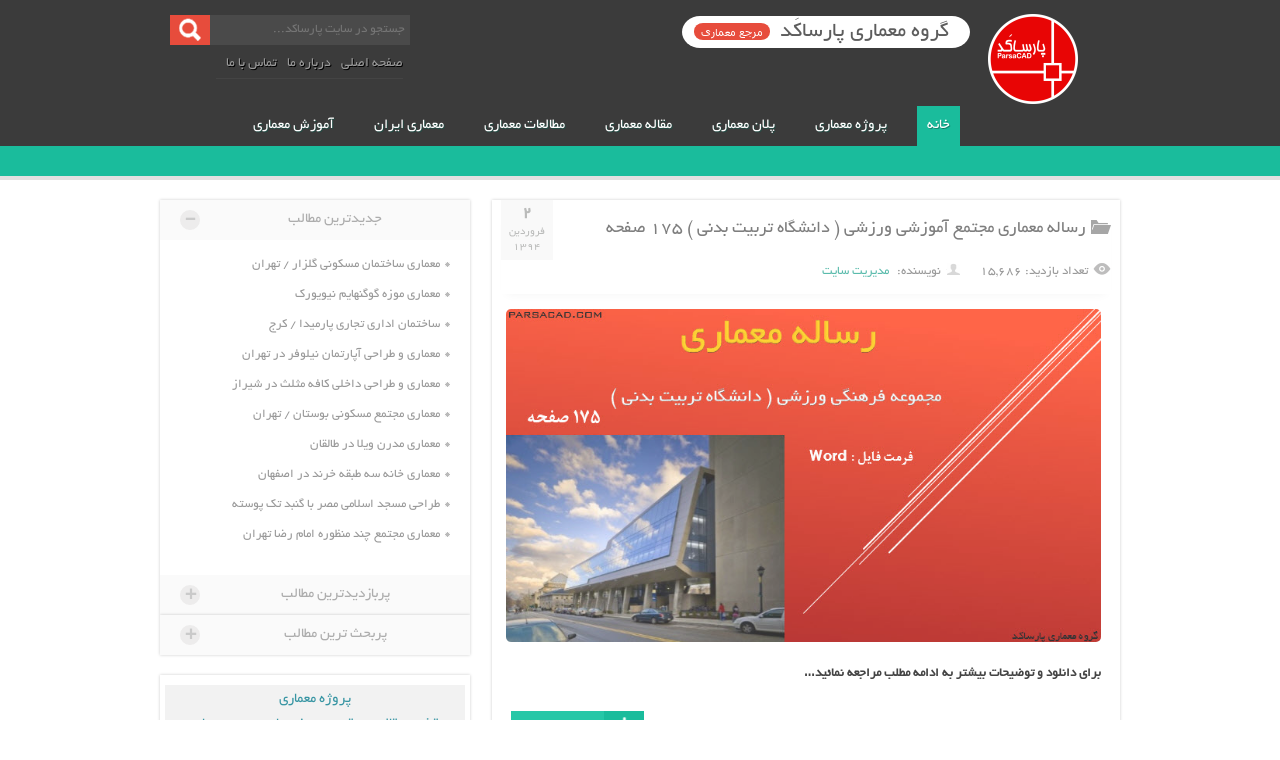

--- FILE ---
content_type: text/html; charset=UTF-8
request_url: https://www.parsacad.com/tag/%D9%86%D9%85%D9%88%D9%86%D9%87-%D9%85%D9%88%D8%B1%D8%AF%DB%8C-%D9%85%D8%AC%D8%AA%D9%85%D8%B9-%D8%A2%D9%85%D9%88%D8%B2%D8%B4%DB%8C-%D9%88%D8%B1%D8%B2%D8%B4%DB%8C-%D8%AF%D8%A7%D9%86%D8%B4%DA%AF%D8%A7/
body_size: 16542
content:
<!DOCTYPE HTML>
<html>
	<head>
    <link rel="stylesheet" href="https://www.parsacad.com/wp-content/themes/ParsaCadv3/style.css" type="text/css" media="screen" />
    <link rel="stylesheet" href="https://www.parsacad.com/wp-content/themes/ParsaCadv3/css/ionicons.min.css" type="text/css" media="screen" />
    <meta http-equiv="Content-Type" content="text/html; charset=utf-8" />
    <meta name="viewport" content="width=device-width, initial-scale=1.0">
	<script src="https://www.parsacad.com/wp-content/themes/ParsaCadv3/js/min.js"></script>
	    
    	<style>img:is([sizes="auto" i], [sizes^="auto," i]) { contain-intrinsic-size: 3000px 1500px }</style>
	
		<!-- All in One SEO 4.9.0 - aioseo.com -->
		<title>نمونه موردی مجتمع آموزشی ورزشی ( دانشگاه تربیت بدنی ) | گروه معماری پارساکد | مرجع معماری</title>
	<meta name="robots" content="max-image-preview:large" />
	<meta name="keywords" content="رساله معماری مجتمع آموزشی ورزشی ( دانشگاه تربیت بدنی ),مطالعات معماری مجتمع آموزشی ورزشی ( دانشگاه تربیت بدنی ),نمونه موردی مجتمع آموزشی ورزشی ( دانشگاه تربیت بدنی ),برنامه فیزیکی مجتمع آموزشی ورزشی ( دانشگاه تربیت بدنی ),طرح نهایی معماری مجتمع آموزشی ورزشی ( دانشگاه تربیت بدنی ),پروپوزال معماری مجتمع آموزشی ورزشی ( دانشگاه تربیت بدنی ),دانلود رساله مجموعه آموزشی ورزشی,رساله معماری مجموعه آموزشی ورزشی" />
	<link rel="canonical" href="https://www.parsacad.com/tag/%d9%86%d9%85%d9%88%d9%86%d9%87-%d9%85%d9%88%d8%b1%d8%af%db%8c-%d9%85%d8%ac%d8%aa%d9%85%d8%b9-%d8%a2%d9%85%d9%88%d8%b2%d8%b4%db%8c-%d9%88%d8%b1%d8%b2%d8%b4%db%8c-%d8%af%d8%a7%d9%86%d8%b4%da%af%d8%a7/" />
	<meta name="generator" content="All in One SEO (AIOSEO) 4.9.0" />
		<script type="application/ld+json" class="aioseo-schema">
			{"@context":"https:\/\/schema.org","@graph":[{"@type":"BreadcrumbList","@id":"https:\/\/www.parsacad.com\/tag\/%D9%86%D9%85%D9%88%D9%86%D9%87-%D9%85%D9%88%D8%B1%D8%AF%DB%8C-%D9%85%D8%AC%D8%AA%D9%85%D8%B9-%D8%A2%D9%85%D9%88%D8%B2%D8%B4%DB%8C-%D9%88%D8%B1%D8%B2%D8%B4%DB%8C-%D8%AF%D8%A7%D9%86%D8%B4%DA%AF%D8%A7\/#breadcrumblist","itemListElement":[{"@type":"ListItem","@id":"https:\/\/www.parsacad.com#listItem","position":1,"name":"Home","item":"https:\/\/www.parsacad.com","nextItem":{"@type":"ListItem","@id":"https:\/\/www.parsacad.com\/tag\/%d9%86%d9%85%d9%88%d9%86%d9%87-%d9%85%d9%88%d8%b1%d8%af%db%8c-%d9%85%d8%ac%d8%aa%d9%85%d8%b9-%d8%a2%d9%85%d9%88%d8%b2%d8%b4%db%8c-%d9%88%d8%b1%d8%b2%d8%b4%db%8c-%d8%af%d8%a7%d9%86%d8%b4%da%af%d8%a7\/#listItem","name":"\u0646\u0645\u0648\u0646\u0647 \u0645\u0648\u0631\u062f\u06cc \u0645\u062c\u062a\u0645\u0639 \u0622\u0645\u0648\u0632\u0634\u06cc \u0648\u0631\u0632\u0634\u06cc ( \u062f\u0627\u0646\u0634\u06af\u0627\u0647 \u062a\u0631\u0628\u06cc\u062a \u0628\u062f\u0646\u06cc )"}},{"@type":"ListItem","@id":"https:\/\/www.parsacad.com\/tag\/%d9%86%d9%85%d9%88%d9%86%d9%87-%d9%85%d9%88%d8%b1%d8%af%db%8c-%d9%85%d8%ac%d8%aa%d9%85%d8%b9-%d8%a2%d9%85%d9%88%d8%b2%d8%b4%db%8c-%d9%88%d8%b1%d8%b2%d8%b4%db%8c-%d8%af%d8%a7%d9%86%d8%b4%da%af%d8%a7\/#listItem","position":2,"name":"\u0646\u0645\u0648\u0646\u0647 \u0645\u0648\u0631\u062f\u06cc \u0645\u062c\u062a\u0645\u0639 \u0622\u0645\u0648\u0632\u0634\u06cc \u0648\u0631\u0632\u0634\u06cc ( \u062f\u0627\u0646\u0634\u06af\u0627\u0647 \u062a\u0631\u0628\u06cc\u062a \u0628\u062f\u0646\u06cc )","previousItem":{"@type":"ListItem","@id":"https:\/\/www.parsacad.com#listItem","name":"Home"}}]},{"@type":"CollectionPage","@id":"https:\/\/www.parsacad.com\/tag\/%D9%86%D9%85%D9%88%D9%86%D9%87-%D9%85%D9%88%D8%B1%D8%AF%DB%8C-%D9%85%D8%AC%D8%AA%D9%85%D8%B9-%D8%A2%D9%85%D9%88%D8%B2%D8%B4%DB%8C-%D9%88%D8%B1%D8%B2%D8%B4%DB%8C-%D8%AF%D8%A7%D9%86%D8%B4%DA%AF%D8%A7\/#collectionpage","url":"https:\/\/www.parsacad.com\/tag\/%D9%86%D9%85%D9%88%D9%86%D9%87-%D9%85%D9%88%D8%B1%D8%AF%DB%8C-%D9%85%D8%AC%D8%AA%D9%85%D8%B9-%D8%A2%D9%85%D9%88%D8%B2%D8%B4%DB%8C-%D9%88%D8%B1%D8%B2%D8%B4%DB%8C-%D8%AF%D8%A7%D9%86%D8%B4%DA%AF%D8%A7\/","name":"\u0646\u0645\u0648\u0646\u0647 \u0645\u0648\u0631\u062f\u06cc \u0645\u062c\u062a\u0645\u0639 \u0622\u0645\u0648\u0632\u0634\u06cc \u0648\u0631\u0632\u0634\u06cc ( \u062f\u0627\u0646\u0634\u06af\u0627\u0647 \u062a\u0631\u0628\u06cc\u062a \u0628\u062f\u0646\u06cc ) | \u06af\u0631\u0648\u0647 \u0645\u0639\u0645\u0627\u0631\u06cc \u067e\u0627\u0631\u0633\u0627\u06a9\u062f | \u0645\u0631\u062c\u0639 \u0645\u0639\u0645\u0627\u0631\u06cc","inLanguage":"fa-IR","isPartOf":{"@id":"https:\/\/www.parsacad.com\/#website"},"breadcrumb":{"@id":"https:\/\/www.parsacad.com\/tag\/%D9%86%D9%85%D9%88%D9%86%D9%87-%D9%85%D9%88%D8%B1%D8%AF%DB%8C-%D9%85%D8%AC%D8%AA%D9%85%D8%B9-%D8%A2%D9%85%D9%88%D8%B2%D8%B4%DB%8C-%D9%88%D8%B1%D8%B2%D8%B4%DB%8C-%D8%AF%D8%A7%D9%86%D8%B4%DA%AF%D8%A7\/#breadcrumblist"}},{"@type":"Organization","@id":"https:\/\/www.parsacad.com\/#organization","name":"parsacad","description":"\u067e\u0631\u0648\u0698\u0647 \u0645\u0639\u0645\u0627\u0631\u06cc,\u0646\u0642\u0634\u0647 \u0645\u0639\u0645\u0627\u0631\u06cc,\u0645\u0642\u0627\u0644\u0647 \u0645\u0639\u0645\u0627\u0631\u06cc,\u067e\u0644\u0627\u0646 \u0645\u0639\u0645\u0627\u0631\u06cc,\u0627\u062e\u0628\u0627\u0631 \u0645\u0639\u0645\u0627\u0631\u06cc,\u0631\u0633\u0627\u0644\u0647 \u0645\u0639\u0645\u0627\u0631\u06cc,\u067e\u0631\u0648\u067e\u0648\u0632\u0627\u0644 \u0645\u0639\u0645\u0627\u0631\u06cc,\u0645\u0637\u0627\u0644\u0639\u0627\u062a \u0645\u0639\u0645\u0627\u0631\u06cc,\u0622\u0645\u0648\u0632\u0634 \u0645\u0639\u0645\u0627\u0631\u06cc,\u06a9\u062a\u0627\u0628 \u0648 \u0645\u062c\u0644\u0647 \u0645\u0639\u0645\u0627\u0631\u06cc","url":"https:\/\/www.parsacad.com\/","logo":{"@type":"ImageObject","url":"https:\/\/www.parsacad.com\/wp-content\/uploads\/2022\/01\/logo_parsacad.png","@id":"https:\/\/www.parsacad.com\/tag\/%D9%86%D9%85%D9%88%D9%86%D9%87-%D9%85%D9%88%D8%B1%D8%AF%DB%8C-%D9%85%D8%AC%D8%AA%D9%85%D8%B9-%D8%A2%D9%85%D9%88%D8%B2%D8%B4%DB%8C-%D9%88%D8%B1%D8%B2%D8%B4%DB%8C-%D8%AF%D8%A7%D9%86%D8%B4%DA%AF%D8%A7\/#organizationLogo","width":112,"height":112},"image":{"@id":"https:\/\/www.parsacad.com\/tag\/%D9%86%D9%85%D9%88%D9%86%D9%87-%D9%85%D9%88%D8%B1%D8%AF%DB%8C-%D9%85%D8%AC%D8%AA%D9%85%D8%B9-%D8%A2%D9%85%D9%88%D8%B2%D8%B4%DB%8C-%D9%88%D8%B1%D8%B2%D8%B4%DB%8C-%D8%AF%D8%A7%D9%86%D8%B4%DA%AF%D8%A7\/#organizationLogo"}},{"@type":"WebSite","@id":"https:\/\/www.parsacad.com\/#website","url":"https:\/\/www.parsacad.com\/","name":"\u06af\u0631\u0648\u0647 \u0645\u0639\u0645\u0627\u0631\u06cc \u067e\u0627\u0631\u0633\u0627\u06a9\u062f | \u0645\u0631\u062c\u0639 \u0645\u0639\u0645\u0627\u0631\u06cc","description":"\u067e\u0631\u0648\u0698\u0647 \u0645\u0639\u0645\u0627\u0631\u06cc,\u0646\u0642\u0634\u0647 \u0645\u0639\u0645\u0627\u0631\u06cc,\u0645\u0642\u0627\u0644\u0647 \u0645\u0639\u0645\u0627\u0631\u06cc,\u067e\u0644\u0627\u0646 \u0645\u0639\u0645\u0627\u0631\u06cc,\u0627\u062e\u0628\u0627\u0631 \u0645\u0639\u0645\u0627\u0631\u06cc,\u0631\u0633\u0627\u0644\u0647 \u0645\u0639\u0645\u0627\u0631\u06cc,\u067e\u0631\u0648\u067e\u0648\u0632\u0627\u0644 \u0645\u0639\u0645\u0627\u0631\u06cc,\u0645\u0637\u0627\u0644\u0639\u0627\u062a \u0645\u0639\u0645\u0627\u0631\u06cc,\u0622\u0645\u0648\u0632\u0634 \u0645\u0639\u0645\u0627\u0631\u06cc,\u06a9\u062a\u0627\u0628 \u0648 \u0645\u062c\u0644\u0647 \u0645\u0639\u0645\u0627\u0631\u06cc","inLanguage":"fa-IR","publisher":{"@id":"https:\/\/www.parsacad.com\/#organization"}}]}
		</script>
		<!-- All in One SEO -->

<link rel="alternate" type="application/rss+xml" title="گروه معماری پارساکد | مرجع معماری &raquo; نمونه موردی مجتمع آموزشی ورزشی ( دانشگاه تربیت بدنی ) خوراک برچسب" href="https://www.parsacad.com/tag/%d9%86%d9%85%d9%88%d9%86%d9%87-%d9%85%d9%88%d8%b1%d8%af%db%8c-%d9%85%d8%ac%d8%aa%d9%85%d8%b9-%d8%a2%d9%85%d9%88%d8%b2%d8%b4%db%8c-%d9%88%d8%b1%d8%b2%d8%b4%db%8c-%d8%af%d8%a7%d9%86%d8%b4%da%af%d8%a7/feed/" />
<script type="text/javascript">
/* <![CDATA[ */
window._wpemojiSettings = {"baseUrl":"https:\/\/s.w.org\/images\/core\/emoji\/16.0.1\/72x72\/","ext":".png","svgUrl":"https:\/\/s.w.org\/images\/core\/emoji\/16.0.1\/svg\/","svgExt":".svg","source":{"concatemoji":"https:\/\/www.parsacad.com\/wp-includes\/js\/wp-emoji-release.min.js?ver=6.8.3"}};
/*! This file is auto-generated */
!function(s,n){var o,i,e;function c(e){try{var t={supportTests:e,timestamp:(new Date).valueOf()};sessionStorage.setItem(o,JSON.stringify(t))}catch(e){}}function p(e,t,n){e.clearRect(0,0,e.canvas.width,e.canvas.height),e.fillText(t,0,0);var t=new Uint32Array(e.getImageData(0,0,e.canvas.width,e.canvas.height).data),a=(e.clearRect(0,0,e.canvas.width,e.canvas.height),e.fillText(n,0,0),new Uint32Array(e.getImageData(0,0,e.canvas.width,e.canvas.height).data));return t.every(function(e,t){return e===a[t]})}function u(e,t){e.clearRect(0,0,e.canvas.width,e.canvas.height),e.fillText(t,0,0);for(var n=e.getImageData(16,16,1,1),a=0;a<n.data.length;a++)if(0!==n.data[a])return!1;return!0}function f(e,t,n,a){switch(t){case"flag":return n(e,"\ud83c\udff3\ufe0f\u200d\u26a7\ufe0f","\ud83c\udff3\ufe0f\u200b\u26a7\ufe0f")?!1:!n(e,"\ud83c\udde8\ud83c\uddf6","\ud83c\udde8\u200b\ud83c\uddf6")&&!n(e,"\ud83c\udff4\udb40\udc67\udb40\udc62\udb40\udc65\udb40\udc6e\udb40\udc67\udb40\udc7f","\ud83c\udff4\u200b\udb40\udc67\u200b\udb40\udc62\u200b\udb40\udc65\u200b\udb40\udc6e\u200b\udb40\udc67\u200b\udb40\udc7f");case"emoji":return!a(e,"\ud83e\udedf")}return!1}function g(e,t,n,a){var r="undefined"!=typeof WorkerGlobalScope&&self instanceof WorkerGlobalScope?new OffscreenCanvas(300,150):s.createElement("canvas"),o=r.getContext("2d",{willReadFrequently:!0}),i=(o.textBaseline="top",o.font="600 32px Arial",{});return e.forEach(function(e){i[e]=t(o,e,n,a)}),i}function t(e){var t=s.createElement("script");t.src=e,t.defer=!0,s.head.appendChild(t)}"undefined"!=typeof Promise&&(o="wpEmojiSettingsSupports",i=["flag","emoji"],n.supports={everything:!0,everythingExceptFlag:!0},e=new Promise(function(e){s.addEventListener("DOMContentLoaded",e,{once:!0})}),new Promise(function(t){var n=function(){try{var e=JSON.parse(sessionStorage.getItem(o));if("object"==typeof e&&"number"==typeof e.timestamp&&(new Date).valueOf()<e.timestamp+604800&&"object"==typeof e.supportTests)return e.supportTests}catch(e){}return null}();if(!n){if("undefined"!=typeof Worker&&"undefined"!=typeof OffscreenCanvas&&"undefined"!=typeof URL&&URL.createObjectURL&&"undefined"!=typeof Blob)try{var e="postMessage("+g.toString()+"("+[JSON.stringify(i),f.toString(),p.toString(),u.toString()].join(",")+"));",a=new Blob([e],{type:"text/javascript"}),r=new Worker(URL.createObjectURL(a),{name:"wpTestEmojiSupports"});return void(r.onmessage=function(e){c(n=e.data),r.terminate(),t(n)})}catch(e){}c(n=g(i,f,p,u))}t(n)}).then(function(e){for(var t in e)n.supports[t]=e[t],n.supports.everything=n.supports.everything&&n.supports[t],"flag"!==t&&(n.supports.everythingExceptFlag=n.supports.everythingExceptFlag&&n.supports[t]);n.supports.everythingExceptFlag=n.supports.everythingExceptFlag&&!n.supports.flag,n.DOMReady=!1,n.readyCallback=function(){n.DOMReady=!0}}).then(function(){return e}).then(function(){var e;n.supports.everything||(n.readyCallback(),(e=n.source||{}).concatemoji?t(e.concatemoji):e.wpemoji&&e.twemoji&&(t(e.twemoji),t(e.wpemoji)))}))}((window,document),window._wpemojiSettings);
/* ]]> */
</script>
<style id='wp-emoji-styles-inline-css' type='text/css'>

	img.wp-smiley, img.emoji {
		display: inline !important;
		border: none !important;
		box-shadow: none !important;
		height: 1em !important;
		width: 1em !important;
		margin: 0 0.07em !important;
		vertical-align: -0.1em !important;
		background: none !important;
		padding: 0 !important;
	}
</style>
<link rel='stylesheet' id='wp-block-library-rtl-css' href='https://www.parsacad.com/wp-includes/css/dist/block-library/style-rtl.min.css?ver=6.8.3' type='text/css' media='all' />
<style id='classic-theme-styles-inline-css' type='text/css'>
/*! This file is auto-generated */
.wp-block-button__link{color:#fff;background-color:#32373c;border-radius:9999px;box-shadow:none;text-decoration:none;padding:calc(.667em + 2px) calc(1.333em + 2px);font-size:1.125em}.wp-block-file__button{background:#32373c;color:#fff;text-decoration:none}
</style>
<link rel='stylesheet' id='aioseo/css/src/vue/standalone/blocks/table-of-contents/global.scss-css' href='https://www.parsacad.com/wp-content/plugins/all-in-one-seo-pack/dist/Lite/assets/css/table-of-contents/global.e90f6d47.css?ver=4.9.0' type='text/css' media='all' />
<style id='wpsh-blocks-aparat-style-inline-css' type='text/css'>
.h_iframe-aparat_embed_frame{position:relative}.h_iframe-aparat_embed_frame .ratio{display:block;width:100%;height:auto}.h_iframe-aparat_embed_frame iframe{position:absolute;top:0;left:0;width:100%;height:100%}.wpsh-blocks_aparat{width:100%;clear:both;overflow:auto;display:block;position:relative;padding:30px 0}.wpsh-blocks_aparat_align_center .h_iframe-aparat_embed_frame{margin:0 auto}.wpsh-blocks_aparat_align_left .h_iframe-aparat_embed_frame{margin-right:30%}.wpsh-blocks_aparat_size_small .h_iframe-aparat_embed_frame{max-width:420px}.wpsh-blocks_aparat_size_big .h_iframe-aparat_embed_frame{max-width:720px}

</style>
<style id='wpsh-blocks-justify-style-inline-css' type='text/css'>
.wp-block-wpsh-blocks-justify,.wpsh-blocks_justify{text-align:justify !important}.wpsh-blocks_justify_ltr{direction:ltr !important}.wpsh-blocks_justify_rtl{direction:rtl !important}

</style>
<style id='wpsh-blocks-shamsi-style-inline-css' type='text/css'>
.wpsh-blocks_shamsi_align_center{text-align:center !important}.wpsh-blocks_shamsi_align_right{text-align:right !important}.wpsh-blocks_shamsi_align_left{text-align:left !important}

</style>
<style id='global-styles-inline-css' type='text/css'>
:root{--wp--preset--aspect-ratio--square: 1;--wp--preset--aspect-ratio--4-3: 4/3;--wp--preset--aspect-ratio--3-4: 3/4;--wp--preset--aspect-ratio--3-2: 3/2;--wp--preset--aspect-ratio--2-3: 2/3;--wp--preset--aspect-ratio--16-9: 16/9;--wp--preset--aspect-ratio--9-16: 9/16;--wp--preset--color--black: #000000;--wp--preset--color--cyan-bluish-gray: #abb8c3;--wp--preset--color--white: #ffffff;--wp--preset--color--pale-pink: #f78da7;--wp--preset--color--vivid-red: #cf2e2e;--wp--preset--color--luminous-vivid-orange: #ff6900;--wp--preset--color--luminous-vivid-amber: #fcb900;--wp--preset--color--light-green-cyan: #7bdcb5;--wp--preset--color--vivid-green-cyan: #00d084;--wp--preset--color--pale-cyan-blue: #8ed1fc;--wp--preset--color--vivid-cyan-blue: #0693e3;--wp--preset--color--vivid-purple: #9b51e0;--wp--preset--gradient--vivid-cyan-blue-to-vivid-purple: linear-gradient(135deg,rgba(6,147,227,1) 0%,rgb(155,81,224) 100%);--wp--preset--gradient--light-green-cyan-to-vivid-green-cyan: linear-gradient(135deg,rgb(122,220,180) 0%,rgb(0,208,130) 100%);--wp--preset--gradient--luminous-vivid-amber-to-luminous-vivid-orange: linear-gradient(135deg,rgba(252,185,0,1) 0%,rgba(255,105,0,1) 100%);--wp--preset--gradient--luminous-vivid-orange-to-vivid-red: linear-gradient(135deg,rgba(255,105,0,1) 0%,rgb(207,46,46) 100%);--wp--preset--gradient--very-light-gray-to-cyan-bluish-gray: linear-gradient(135deg,rgb(238,238,238) 0%,rgb(169,184,195) 100%);--wp--preset--gradient--cool-to-warm-spectrum: linear-gradient(135deg,rgb(74,234,220) 0%,rgb(151,120,209) 20%,rgb(207,42,186) 40%,rgb(238,44,130) 60%,rgb(251,105,98) 80%,rgb(254,248,76) 100%);--wp--preset--gradient--blush-light-purple: linear-gradient(135deg,rgb(255,206,236) 0%,rgb(152,150,240) 100%);--wp--preset--gradient--blush-bordeaux: linear-gradient(135deg,rgb(254,205,165) 0%,rgb(254,45,45) 50%,rgb(107,0,62) 100%);--wp--preset--gradient--luminous-dusk: linear-gradient(135deg,rgb(255,203,112) 0%,rgb(199,81,192) 50%,rgb(65,88,208) 100%);--wp--preset--gradient--pale-ocean: linear-gradient(135deg,rgb(255,245,203) 0%,rgb(182,227,212) 50%,rgb(51,167,181) 100%);--wp--preset--gradient--electric-grass: linear-gradient(135deg,rgb(202,248,128) 0%,rgb(113,206,126) 100%);--wp--preset--gradient--midnight: linear-gradient(135deg,rgb(2,3,129) 0%,rgb(40,116,252) 100%);--wp--preset--font-size--small: 13px;--wp--preset--font-size--medium: 20px;--wp--preset--font-size--large: 36px;--wp--preset--font-size--x-large: 42px;--wp--preset--spacing--20: 0.44rem;--wp--preset--spacing--30: 0.67rem;--wp--preset--spacing--40: 1rem;--wp--preset--spacing--50: 1.5rem;--wp--preset--spacing--60: 2.25rem;--wp--preset--spacing--70: 3.38rem;--wp--preset--spacing--80: 5.06rem;--wp--preset--shadow--natural: 6px 6px 9px rgba(0, 0, 0, 0.2);--wp--preset--shadow--deep: 12px 12px 50px rgba(0, 0, 0, 0.4);--wp--preset--shadow--sharp: 6px 6px 0px rgba(0, 0, 0, 0.2);--wp--preset--shadow--outlined: 6px 6px 0px -3px rgba(255, 255, 255, 1), 6px 6px rgba(0, 0, 0, 1);--wp--preset--shadow--crisp: 6px 6px 0px rgba(0, 0, 0, 1);}:where(.is-layout-flex){gap: 0.5em;}:where(.is-layout-grid){gap: 0.5em;}body .is-layout-flex{display: flex;}.is-layout-flex{flex-wrap: wrap;align-items: center;}.is-layout-flex > :is(*, div){margin: 0;}body .is-layout-grid{display: grid;}.is-layout-grid > :is(*, div){margin: 0;}:where(.wp-block-columns.is-layout-flex){gap: 2em;}:where(.wp-block-columns.is-layout-grid){gap: 2em;}:where(.wp-block-post-template.is-layout-flex){gap: 1.25em;}:where(.wp-block-post-template.is-layout-grid){gap: 1.25em;}.has-black-color{color: var(--wp--preset--color--black) !important;}.has-cyan-bluish-gray-color{color: var(--wp--preset--color--cyan-bluish-gray) !important;}.has-white-color{color: var(--wp--preset--color--white) !important;}.has-pale-pink-color{color: var(--wp--preset--color--pale-pink) !important;}.has-vivid-red-color{color: var(--wp--preset--color--vivid-red) !important;}.has-luminous-vivid-orange-color{color: var(--wp--preset--color--luminous-vivid-orange) !important;}.has-luminous-vivid-amber-color{color: var(--wp--preset--color--luminous-vivid-amber) !important;}.has-light-green-cyan-color{color: var(--wp--preset--color--light-green-cyan) !important;}.has-vivid-green-cyan-color{color: var(--wp--preset--color--vivid-green-cyan) !important;}.has-pale-cyan-blue-color{color: var(--wp--preset--color--pale-cyan-blue) !important;}.has-vivid-cyan-blue-color{color: var(--wp--preset--color--vivid-cyan-blue) !important;}.has-vivid-purple-color{color: var(--wp--preset--color--vivid-purple) !important;}.has-black-background-color{background-color: var(--wp--preset--color--black) !important;}.has-cyan-bluish-gray-background-color{background-color: var(--wp--preset--color--cyan-bluish-gray) !important;}.has-white-background-color{background-color: var(--wp--preset--color--white) !important;}.has-pale-pink-background-color{background-color: var(--wp--preset--color--pale-pink) !important;}.has-vivid-red-background-color{background-color: var(--wp--preset--color--vivid-red) !important;}.has-luminous-vivid-orange-background-color{background-color: var(--wp--preset--color--luminous-vivid-orange) !important;}.has-luminous-vivid-amber-background-color{background-color: var(--wp--preset--color--luminous-vivid-amber) !important;}.has-light-green-cyan-background-color{background-color: var(--wp--preset--color--light-green-cyan) !important;}.has-vivid-green-cyan-background-color{background-color: var(--wp--preset--color--vivid-green-cyan) !important;}.has-pale-cyan-blue-background-color{background-color: var(--wp--preset--color--pale-cyan-blue) !important;}.has-vivid-cyan-blue-background-color{background-color: var(--wp--preset--color--vivid-cyan-blue) !important;}.has-vivid-purple-background-color{background-color: var(--wp--preset--color--vivid-purple) !important;}.has-black-border-color{border-color: var(--wp--preset--color--black) !important;}.has-cyan-bluish-gray-border-color{border-color: var(--wp--preset--color--cyan-bluish-gray) !important;}.has-white-border-color{border-color: var(--wp--preset--color--white) !important;}.has-pale-pink-border-color{border-color: var(--wp--preset--color--pale-pink) !important;}.has-vivid-red-border-color{border-color: var(--wp--preset--color--vivid-red) !important;}.has-luminous-vivid-orange-border-color{border-color: var(--wp--preset--color--luminous-vivid-orange) !important;}.has-luminous-vivid-amber-border-color{border-color: var(--wp--preset--color--luminous-vivid-amber) !important;}.has-light-green-cyan-border-color{border-color: var(--wp--preset--color--light-green-cyan) !important;}.has-vivid-green-cyan-border-color{border-color: var(--wp--preset--color--vivid-green-cyan) !important;}.has-pale-cyan-blue-border-color{border-color: var(--wp--preset--color--pale-cyan-blue) !important;}.has-vivid-cyan-blue-border-color{border-color: var(--wp--preset--color--vivid-cyan-blue) !important;}.has-vivid-purple-border-color{border-color: var(--wp--preset--color--vivid-purple) !important;}.has-vivid-cyan-blue-to-vivid-purple-gradient-background{background: var(--wp--preset--gradient--vivid-cyan-blue-to-vivid-purple) !important;}.has-light-green-cyan-to-vivid-green-cyan-gradient-background{background: var(--wp--preset--gradient--light-green-cyan-to-vivid-green-cyan) !important;}.has-luminous-vivid-amber-to-luminous-vivid-orange-gradient-background{background: var(--wp--preset--gradient--luminous-vivid-amber-to-luminous-vivid-orange) !important;}.has-luminous-vivid-orange-to-vivid-red-gradient-background{background: var(--wp--preset--gradient--luminous-vivid-orange-to-vivid-red) !important;}.has-very-light-gray-to-cyan-bluish-gray-gradient-background{background: var(--wp--preset--gradient--very-light-gray-to-cyan-bluish-gray) !important;}.has-cool-to-warm-spectrum-gradient-background{background: var(--wp--preset--gradient--cool-to-warm-spectrum) !important;}.has-blush-light-purple-gradient-background{background: var(--wp--preset--gradient--blush-light-purple) !important;}.has-blush-bordeaux-gradient-background{background: var(--wp--preset--gradient--blush-bordeaux) !important;}.has-luminous-dusk-gradient-background{background: var(--wp--preset--gradient--luminous-dusk) !important;}.has-pale-ocean-gradient-background{background: var(--wp--preset--gradient--pale-ocean) !important;}.has-electric-grass-gradient-background{background: var(--wp--preset--gradient--electric-grass) !important;}.has-midnight-gradient-background{background: var(--wp--preset--gradient--midnight) !important;}.has-small-font-size{font-size: var(--wp--preset--font-size--small) !important;}.has-medium-font-size{font-size: var(--wp--preset--font-size--medium) !important;}.has-large-font-size{font-size: var(--wp--preset--font-size--large) !important;}.has-x-large-font-size{font-size: var(--wp--preset--font-size--x-large) !important;}
:where(.wp-block-post-template.is-layout-flex){gap: 1.25em;}:where(.wp-block-post-template.is-layout-grid){gap: 1.25em;}
:where(.wp-block-columns.is-layout-flex){gap: 2em;}:where(.wp-block-columns.is-layout-grid){gap: 2em;}
:root :where(.wp-block-pullquote){font-size: 1.5em;line-height: 1.6;}
</style>
<link rel='stylesheet' id='cptch_stylesheet-css' href='https://www.parsacad.com/wp-content/plugins/captcha/css/front_end_style.css?ver=4.4.5' type='text/css' media='all' />
<link rel='stylesheet' id='dashicons-css' href='https://www.parsacad.com/wp-includes/css/dashicons.min.css?ver=6.8.3' type='text/css' media='all' />
<link rel='stylesheet' id='cptch_desktop_style-css' href='https://www.parsacad.com/wp-content/plugins/captcha/css/desktop_style.css?ver=4.4.5' type='text/css' media='all' />
<link rel='stylesheet' id='mwfcfonts-css' href='https://www.parsacad.com/wp-content/plugins/parsi-font/assets/css/fonts.css' type='text/css' media='' />
<link rel='stylesheet' id='wpsh-style-css' href='https://www.parsacad.com/wp-content/plugins/wp-shamsi/assets/css/wpsh_custom.css?ver=4.3.3' type='text/css' media='all' />
<script type="text/javascript" src="https://www.parsacad.com/wp-includes/js/jquery/jquery.min.js?ver=3.7.1" id="jquery-core-js"></script>
<script type="text/javascript" src="https://www.parsacad.com/wp-includes/js/jquery/jquery-migrate.min.js?ver=3.4.1" id="jquery-migrate-js"></script>
<link rel="https://api.w.org/" href="https://www.parsacad.com/wp-json/" /><link rel="alternate" title="JSON" type="application/json" href="https://www.parsacad.com/wp-json/wp/v2/tags/16582" /><link rel="EditURI" type="application/rsd+xml" title="RSD" href="https://www.parsacad.com/xmlrpc.php?rsd" />
<meta name="generator" content="WordPress 6.8.3" />
    <style type="text/css">
         {
            font-family:  !important;
            font-size: px !important;
        }

         {
            font-family:  !important;
            font-size: px !important;
        }

         {
            font-family:  !important;
            font-size: px !important;
        }

        h1,
        h2,
        h3,
        h4,
        h5,
        h6 {
            font-family:  !important;
        }

        body {
            font-family: B Yekan, Tahoma !important;
        }

        .rtl #wpadminbar *,
        #wpadminbar * {
            font: 400 13px/32px ;
        }
		
		pre, code {
			font-family: VRCD, monospaced;
		}
    </style>
    <link rel="stylesheet" type="text/css" href="https://www.parsacad.com/wp-content/plugins/parspalpaid-downloads/css/style.css?ver=2" media="screen" />    <link rel="EditURI" type="application/rsd+xml" title="RSD" href="https://www.parsacad.com/xmlrpc.php?rsd" />
	<link rel="wlwmanifest" type="application/wlwmanifest+xml" href="https://www.parsacad.com/wp-includes/wlwmanifest.xml" /> 
    <meta name="robots" content="index, follow">
    <meta name="robots" content="all">
    <meta name="author" content="parsacad.com">
    <meta name="googlebot" content="index,follow,all" /> 
    <link href="https://www.parsacad.com/wp-content/uploads/2018/11/ficon.png" rel="icon" type="image/x-icon" />
    <link rel="alternate" type="application/rss+xml" title="نمونه موردی مجتمع آموزشی ورزشی ( دانشگاه تربیت بدنی ) | گروه معماری پارساکد | مرجع معماری گروه معماری پارساکد | مرجع معماری RSS Feed" href="https://www.parsacad.com/feed/" />
    <link rel="pingback" href="https://www.parsacad.com/xmlrpc.php" />
	<link rel="wlwmanifest" type="application/wlwmanifest+xml" href="https://www.parsacad.com/wp-includes/wlwmanifest.xml" />
<meta name="enamad" content="167786"/>
<meta name="theme-color" content="#3B3B3B"/>
</head>
<body>
<header
class="header"><div
class="header-inner">
<div
class="search"><form
id="searchform" class="search-form" action="https://www.parsacad.com" method="get"><script src=""></script>
<input
id="s" type="text" class="search-inp" name="s" value="" placeholder="جستجو در سایت پارساکَد..." />
<input
type="hidden" value="0" name="cat" id="cat">
<input
id="searchsubmit" type="submit" class="search-btn" value="" /></form>
<nav
class="top-menu"><ul
id="menu-%d8%a8%d8%a7%d9%84%d8%a7" class="">
<li
id="menu-item-36238" class="menu-item menu-item-type-custom menu-item-object-custom current-menu-item current_page_item menu-item-home menu-item-36238"><a
href="https://www.parsacad.com/" style="font-weight:normal !important">صفحه اصلی</a></li><li
id="menu-item-36239" class="menu-item menu-item-type-post_type menu-item-object-page menu-item-36239"><a
href="https://www.parsacad.com/about-us/">درباره ما</a></li><li
id="menu-item-36237" class="menu-item menu-item-type-custom menu-item-object-custom menu-item-36237"><a
href="https://www.parsacad.com/contact-us/">تماس با ما</a></li></ul>		     	            </nav>
</div>
<div
class="clear"></div><h1 class="res-title hide show-959 show-767 show-480" accesskey="1"> </h1></div><div
class="cat-menu"><div
class="cat-menu-inner">
<nav class="cat-nav hide-480 hide-767">

<ul id="menu-" class=""><li id="menu-item-32885" class="menu-item menu-item-type-taxonomy menu-item-object-category menu-item-has-children menu-item-32885"><a title="گروه معماری پارساکد |آرشیو پروژه های دروس معماری" href="https://www.parsacad.com/" class="">خانه</a>


</ul>
</li>



<ul id="menu-" class=""><li id="menu-item-32885" class="menu-item menu-item-type-taxonomy menu-item-object-category menu-item-has-children menu-item-32885"><a title="دانلود پروژه های دروس معماری " href="https://www.parsacad.com/category/%D9%BE%D8%B1%D9%88%DA%98%D9%87-%D9%85%D8%B9%D9%85%D8%A7%D8%B1%DB%8C/" class="">پروژه معماری</a>
<ul class="sub-menu" style="display: none;">
	<li id="menu-item-32916" class="menu-item menu-item-type-taxonomy menu-item-object-category menu-item-has-children menu-item-32916"><a href="https://www.parsacad.com/">آشنایی با معماری</a>
	<ul class="sub-menu" style="display: none;">

		<li id="menu-item-32908" class="menu-item menu-item-type-taxonomy menu-item-object-category menu-item-32908"><a href="https://www.parsacad.com/category/%D8%A2%D8%B4%D9%86%D8%A7%DB%8C%DB%8C-%D8%A8%D8%A7-%D9%85%D8%B9%D9%85%D8%A7%D8%B1%DB%8C-%D8%A7%D8%B3%D9%84%D8%A7%D9%85%DB%8C/">آشنایی با معماری اسلامی</a></li>
		<li id="menu-item-32908" class="menu-item menu-item-type-taxonomy menu-item-object-category menu-item-32908"><a href="https://www.parsacad.com/category/%D9%BE%D8%B1%D9%88%DA%98%D9%87-%D8%A2%D8%B4%D9%86%D8%A7%DB%8C%DB%8C-%D8%A8%D8%A7-%D9%85%D8%B9%D9%85%D8%A7%D8%B1%DB%8C-%D8%AC%D9%87%D8%A7%D9%86/">آشنایی با معماری جهان</a></li>
		<li id="menu-item-32908" class="menu-item menu-item-type-taxonomy menu-item-object-category menu-item-32908"><a href="https://www.parsacad.com/category/%D8%A2%D8%B4%D9%86%D8%A7%DB%8C%DB%8C-%D8%A8%D8%A7-%D9%85%D8%B9%D9%85%D8%A7%D8%B1%DB%8C-%D9%85%D8%B9%D8%A7%D8%B5%D8%B1/">آشنایی با معماری معاصر</a></li>
		<li id="menu-item-32908" class="menu-item menu-item-type-taxonomy menu-item-object-category menu-item-32908"><a href="https://www.parsacad.com/category/%D8%AF%D8%B1%D8%B3-%D8%A2%D8%B4%D9%86%D8%A7%DB%8C%DB%8C-%D8%A8%D8%A7-%D9%85%D8%B1%D9%85%D8%AA-%D8%A7%D8%A8%D9%86%DB%8C%D9%87/">آشنایی با مرمت ابنیه</a></li>
		<li id="menu-item-32908" class="menu-item menu-item-type-taxonomy menu-item-object-category menu-item-32908"><a href="https://www.parsacad.com/category/%D8%AA%D8%B9%D9%85%DB%8C%D8%B1-%D9%88-%D9%86%DA%AF%D9%87%D8%AF%D8%A7%D8%B1%DB%8C-%D8%B3%D8%A7%D8%AE%D8%AA%D9%85%D8%A7%D9%86/">تعمیر و نگهداری ساختمان</a></li>
		<li id="menu-item-32908" class="menu-item menu-item-type-taxonomy menu-item-object-category menu-item-32908"><a href="https://www.parsacad.com/category/%D8%A8%D8%B1%D8%AF%D8%A7%D8%B4%D8%AA-%D8%A7%D8%B2-%D8%A8%D9%86%D8%A7%D9%87%D8%A7%DB%8C-%D8%AA%D8%A7%D8%B1%DB%8C%D8%AE%DB%8C/">برداشت از بناهای تاریخی</a></li>
		<li id="menu-item-32908" class="menu-item menu-item-type-taxonomy menu-item-object-category menu-item-32908"><a href="https://www.parsacad.com/category/%D8%AA%D8%AD%D9%84%DB%8C%D9%84-%D8%B9%D9%85%D9%84%DA%A9%D8%B1%D8%AF%D9%87%D8%A7%DB%8C-%D9%85%D8%B9%D9%85%D8%A7%D8%B1%DB%8C/">تحلیل عملکردهای معماری</a></li>
		<li id="menu-item-32908" class="menu-item menu-item-type-taxonomy menu-item-object-category menu-item-32908"><a href="https://www.parsacad.com/category/%d9%85%d8%af%db%8c%d8%b1%db%8c%d8%aa-%d9%88-%d8%aa%d8%b4%da%a9%db%8c%d9%84%d8%a7%d8%aa-%da%a9%d8%a7%d8%b1%da%af%d8%a7%d9%87%db%8c/">مدیریت و تشکیلات کارگاه</a></li>
		<li id="menu-item-32908" class="menu-item menu-item-type-taxonomy menu-item-object-category menu-item-32908"><a href="https://www.parsacad.com/category/%d9%85%d9%82%d8%b1%d8%b1%d8%a7%d8%aa-%d9%85%d9%84%db%8c-%d8%b3%d8%a7%d8%ae%d8%aa%d9%85%d8%a7%d9%86/">مقررات ملی ساختمان</a></li>
<li id="menu-item-32908" class="menu-item menu-item-type-taxonomy menu-item-object-category menu-item-32908"><a href="https://www.parsacad.com/category/%d8%af%d8%aa%d8%a7%db%8c%d9%84-%d9%87%d8%a7%db%8c-%d8%a7%d8%ac%d8%b1%d8%a7%db%8c%db%8c-%d8%b3%d8%a7%d8%ae%d8%aa%d9%85%d8%a7%d9%86/">دتایل های اجرایی ساختمان</a></li>
<li id="menu-item-32908" class="menu-item menu-item-type-taxonomy menu-item-object-category menu-item-32908"><a href="https://www.parsacad.com/category/%D8%A2%D8%B4%D9%86%D8%A7%DB%8C%DB%8C-%D8%A8%D8%A7-%D9%85%D8%A8%D8%A7%D9%86%DB%8C-%D8%A8%D8%B1%D9%86%D8%A7%D9%85%D9%87-%D8%B1%DB%8C%D8%B2%DB%8C-%DA%A9%D8%A7%D9%84%D8%A8%D8%AF%DB%8C/">مبانی برنامه ریزی کالبدی</a></li>

<li id="menu-item-32908" class="menu-item menu-item-type-taxonomy menu-item-object-category menu-item-32908"><a href="https://www.parsacad.com/category/مبانی-برنامه-ریزی-شهری/">مبانی برنامه ریزی شهری</a></li>

<li id="menu-item-32908" class="menu-item menu-item-type-taxonomy menu-item-object-category menu-item-32908"><a href="https://www.parsacad.com/category/%D9%85%D8%A8%D8%A7%D9%86%DB%8C-%D9%86%D8%B8%D8%B1%DB%8C-%D9%85%D8%B9%D9%85%D8%A7%D8%B1%DB%8C/">مبانی نظری معماری</a></li>

	</ul>
</li>
	<li id="menu-item-32937" class="menu-item menu-item-type-taxonomy menu-item-object-category menu-item-has-children menu-item-32937"><a href="https://www.parsacad.com/">طراحی معماری</a>
	<ul class="sub-menu" style="display: none;">
		<li id="menu-item-32938" class="menu-item menu-item-type-taxonomy menu-item-object-category menu-item-32938"><a href="https://www.parsacad.com/category/%d8%b7%d8%b1%d8%a7%d8%ad%db%8c-%d9%85%d8%b9%d9%85%d8%a7%d8%b1%db%8c-2/">طراحی معماری 1</a></li>
		<li id="menu-item-32939" class="menu-item menu-item-type-taxonomy menu-item-object-category menu-item-32939"><a href="https://www.parsacad.com/category/%d8%b7%d8%b1%d8%a7%d8%ad%db%8c-%d9%85%d8%b9%d9%85%d8%a7%d8%b1%db%8c-2/">طراحی معماری 2</a></li>
		<li id="menu-item-32940" class="menu-item menu-item-type-taxonomy menu-item-object-category menu-item-32940"><a href="https://www.parsacad.com/category/%d8%b7%d8%b1%d8%a7%d8%ad%db%8c-%d9%85%d8%b9%d9%85%d8%a7%d8%b1%db%8c-3/">طراحی معماری 3</a></li>
		<li id="menu-item-32941" class="menu-item menu-item-type-taxonomy menu-item-object-category menu-item-32941"><a href="https://www.parsacad.com/category/%d8%b7%d8%b1%d8%a7%d8%ad%db%8c-%d9%85%d8%b9%d9%85%d8%a7%d8%b1%db%8c-4/">طراحی معماری 4</a></li>
		<li id="menu-item-32942" class="menu-item menu-item-type-taxonomy menu-item-object-category menu-item-32942"><a href="https://www.parsacad.com/category/%d8%b7%d8%b1%d8%a7%d8%ad%db%8c-%d9%85%d8%b9%d9%85%d8%a7%d8%b1%db%8c-5/">طراحی معماری 5</a></li>
		<li id="menu-item-32943" class="menu-item menu-item-type-taxonomy menu-item-object-category menu-item-32943"><a href="https://www.parsacad.com/category/%d8%b7%d8%b1%d8%ad-%d9%86%d9%87%d8%a7%d8%a6%db%8c-%d9%85%d8%b9%d9%85%d8%a7%d8%b1%db%8c/">طراحی نهائی معماری</a></li>
		<li id="menu-item-32943" class="menu-item menu-item-type-taxonomy menu-item-object-category menu-item-32943"><a href="https://www.parsacad.com/%d9%85%d8%b7%d8%a7%d9%84%d8%b9%d8%a7%d8%aa-%d9%85%d8%b9%d9%85%d8%a7%d8%b1%db%8c-%d8%b1%d8%b3%d8%a7%d9%84%d9%87-%d9%85%d8%b9%d9%85%d8%a7%d8%b1%db%8c/">رساله و مطالعات معماری</a></li>
		<li id="menu-item-32943" class="menu-item menu-item-type-taxonomy menu-item-object-category menu-item-32943"><a href="https://www.parsacad.com/category/%d8%b7%d8%b1%d8%a7%d8%ad%db%8c-%d9%81%d9%86%db%8c-%d8%b3%d8%a7%d8%ae%d8%aa%d9%85%d8%a7%d9%86/">طراحی فنی ساختمان</a></li>
		<li id="menu-item-32943" class="menu-item menu-item-type-taxonomy menu-item-object-category menu-item-32943"><a href="https://www.parsacad.com/category/%D8%B7%D8%B1%D8%A7%D8%AD%DB%8C-%D9%88-%D8%AA%D9%88%D9%84%DB%8C%D8%AF-%D8%B5%D9%86%D8%B9%D8%AA%DB%8C/">طراحی و تولید صنعتی</a></li>

     	</ul>
</li>
	<li id="menu-item-32918" class="menu-item menu-item-type-taxonomy menu-item-object-category menu-item-has-children menu-item-32918"><a href="https://www.parsacad.com/">تمرین معماری</a>
	<ul class="sub-menu" style="display: none;">
		<li id="menu-item-32919" class="menu-item menu-item-type-taxonomy menu-item-object-category menu-item-32919"><a href="https://www.parsacad.com/category/%d8%aa%d9%85%d8%b1%db%8c%d9%86-%d9%85%d8%b9%d9%85%d8%a7%d8%b1%db%8c-1/">تمرین های معماری 1</a></li>
		<li id="menu-item-32919" class="menu-item menu-item-type-taxonomy menu-item-object-category menu-item-32919"><a href="https://www.parsacad.com/category/%d8%aa%d9%85%d8%b1%db%8c%d9%86-%d9%85%d8%b9%d9%85%d8%a7%d8%b1%db%8c-2/">تمرین های معماری 2</a></li>		
	
	
	</ul>
</li>
	<li id="menu-item-32918" class="menu-item menu-item-type-taxonomy menu-item-object-category menu-item-has-children menu-item-32918"><a href="https://www.parsacad.com/category/%d9%be%d8%b1%d9%88%da%98%d9%87-%d8%aa%d9%86%d8%b8%db%8c%d9%85-%d8%b4%d8%b1%d8%a7%db%8c%d8%b7-%d9%85%d8%ad%db%8c%d8%b7%db%8c/">تنظیم شرایط محیطی</a>
	<ul class="sub-menu" style="display: none;">
		<li id="menu-item-32919" class="menu-item menu-item-type-taxonomy menu-item-object-category menu-item-32919"><a href="https://www.parsacad.com/category/%d9%be%d8%b1%d9%88%da%98%d9%87-%d8%aa%d9%86%d8%b8%db%8c%d9%85-%d8%b4%d8%b1%d8%a7%db%8c%d8%b7-%d9%85%d8%ad%db%8c%d8%b7%db%8c/">تنظیم شرایط محیطی 1 </a></li>
		<li id="menu-item-32919" class="menu-item menu-item-type-taxonomy menu-item-object-category menu-item-32919"><a href="https://www.parsacad.com/category/%d9%be%d8%b1%d9%88%da%98%d9%87-%d8%aa%d9%86%d8%b8%db%8c%d9%85-%d8%b4%d8%b1%d8%a7%db%8c%d8%b7-%d9%85%d8%ad%db%8c%d8%b7%db%8c/">تنظیم شرایط محیطی 2 </a></li>		


	</ul>
</li>
	<li id="menu-item-32924" class="menu-item menu-item-type-taxonomy menu-item-object-category menu-item-has-children menu-item-32924"><a href="https://www.parsacad.com/category/%d8%b1%d9%88%d8%b3%d8%aa%d8%a7/">روستا</a>
	<ul class="sub-menu" style="display: none;">
		<li id="menu-item-32926" class="menu-item menu-item-type-taxonomy menu-item-object-category menu-item-32926"><a href="https://www.parsacad.com/category/%d8%b1%d9%88%d8%b3%d8%aa%d8%a7/">روستا 1</a></li>
		<li id="menu-item-32925" class="menu-item menu-item-type-taxonomy menu-item-object-category menu-item-32925"><a href="https://www.parsacad.com/category/%d8%b1%d9%88%d8%b3%d8%aa%d8%a7-1-%d9%88-2/">روستا 2</a></li>


	</ul>
</li>
	<li id="menu-item-32924" class="menu-item menu-item-type-taxonomy menu-item-object-category menu-item-has-children menu-item-32924"><a href="https://www.parsacad.com/category/%d8%af%d8%b1%d8%b3-%d8%a7%d9%86%d8%b3%d8%a7%d9%86-%d8%b7%d8%a8%db%8c%d8%b9%d8%aa-%d9%85%d8%b9%d9%85%d8%a7%d8%b1%db%8c/">انسان طبیعت معماری</a>

	<li id="menu-item-32924" class="menu-item menu-item-type-taxonomy menu-item-object-category menu-item-has-children menu-item-32924"><a href="https://www.parsacad.com/category/%d8%b9%d9%86%d8%a7%d8%b5%d8%b1-%d9%88-%d8%ac%d8%b2%d8%a6%db%8c%d8%a7%d8%aa/">عناصر جزئیات</a>
	<li id="menu-item-32924" class="menu-item menu-item-type-taxonomy menu-item-object-category menu-item-has-children menu-item-32924"><a href="https://www.parsacad.com/category/%d9%85%d8%aa%d8%b1%d9%87-%d9%88-%d8%a8%d8%b1%d8%a2%d9%88%d8%b1%d8%af/">متره و برآورد</a>	
	<li id="menu-item-32924" class="menu-item menu-item-type-taxonomy menu-item-object-category menu-item-has-children menu-item-32924"><a href="https://www.parsacad.com/category/%d8%aa%d8%ad%d9%84%db%8c%d9%84-%d9%81%d8%b6%d8%a7%d9%87%d8%a7%db%8c-%d8%b4%d9%87%d8%b1%db%8c/">تحلیل فضای شهری</a>	

</ul>
</li>
<li id="menu-item-32871" class="menu-item menu-item-type-taxonomy menu-item-object-category menu-item-has-children menu-item-32871"><a href="https://www.parsacad.com/category/%d9%86%d9%82%d8%b4%d9%87-%d9%85%d8%b9%d9%85%d8%a7%d8%b1%db%8c/" class="">پلان معماری</a>
<ul class="sub-menu" style="display: none;">
	<li id="menu-item-32874" class="menu-item menu-item-type-taxonomy menu-item-object-category menu-item-32874"><a href="https://www.parsacad.com/category/%d9%86%d9%82%d8%b4%d9%87-%d9%87%d8%a7%db%8c-%d9%88%db%8c%d9%84%d8%a7%db%8c%db%8c/">ویلا</a></li>
	<li id="menu-item-32873" class="menu-item menu-item-type-taxonomy menu-item-object-category menu-item-32873"><a href="https://www.parsacad.com/category/%d8%b7%d8%b1%d8%a7%d8%ad%db%8c-%d9%85%d8%af%d8%b1%d8%b3%d9%87/">مدرسه</a></li>
<li id="menu-item-32873" class="menu-item menu-item-type-taxonomy menu-item-object-category menu-item-32873"><a href="https://www.parsacad.com/category/%d8%b7%d8%b1%d8%a7%d8%ad%db%8c-%d9%81%d8%b1%d9%87%d9%86%da%af%d8%b3%d8%b1%d8%a7/">فرهنگسرا</a></li>
<li id="menu-item-32873" class="menu-item menu-item-type-taxonomy menu-item-object-category menu-item-32873"><a href="https://www.parsacad.com/category/%d8%b7%d8%b1%d8%a7%d8%ad%db%8c-%da%a9%d8%aa%d8%a7%d8%a8%d8%ae%d8%a7%d9%86%d9%87/">کتابخانه</a></li>
<li id="menu-item-32873" class="menu-item menu-item-type-taxonomy menu-item-object-category menu-item-32873"><a href="https://www.parsacad.com/category/%d8%b3%d8%a7%d8%ae%d8%aa%d9%85%d8%a7%d9%86-%d8%aa%d8%ac%d8%a7%d8%b1%db%8c/">تجاری</a></li>
<li id="menu-item-32873" class="menu-item menu-item-type-taxonomy menu-item-object-category menu-item-32873"><a href="https://www.parsacad.com/category/%d8%b3%d8%a7%d8%ae%d8%aa%d9%85%d8%a7%d9%86-%d8%a7%d8%af%d8%a7%d8%b1%db%8c/">اداری</a></li>
<li id="menu-item-32873" class="menu-item menu-item-type-taxonomy menu-item-object-category menu-item-32873"><a href="https://www.parsacad.com/category/%D8%B7%D8%B1%D8%A7%D8%AD%DB%8C-%D8%A8%DB%8C%D9%85%D8%A7%D8%B1%D8%B3%D8%AA%D8%A7%D9%86/">بیمارستان</a></li>
<li id="menu-item-32873" class="menu-item menu-item-type-taxonomy menu-item-object-category menu-item-32873"><a href="https://www.parsacad.com/category/%d8%af%d8%a7%d9%86%d8%b4%da%a9%d8%af%d9%87-%d9%85%d8%b9%d9%85%d8%a7%d8%b1%db%8c/">دانشکده</a></li>
<li id="menu-item-32873" class="menu-item menu-item-type-taxonomy menu-item-object-category menu-item-32873"><a href="https://www.parsacad.com/category/%d9%86%d9%82%d8%b4%d9%87-%d8%aa%d8%b1%d9%85%db%8c%d9%86%d8%a7%d9%84/"> ترمینال</a></li>
<li id="menu-item-32873" class="menu-item menu-item-type-taxonomy menu-item-object-category menu-item-32873"><a href="https://www.parsacad.com/category/%d9%86%d9%82%d8%b4%d9%87-%d8%b2%db%8c%d8%a8%d8%a7-%d8%a7%d8%b2-%d9%85%d8%b3%d8%ac%d8%af/">مسجد</a></li>
<li id="menu-item-32873" class="menu-item menu-item-type-taxonomy menu-item-object-category menu-item-32873"><a href="https://www.parsacad.com/category/%d9%86%d9%82%d8%b4%d9%87-%d8%b7%d8%b1%d8%a7%d8%ad%db%8c-%d8%a7%d8%b3%d8%aa%d8%ae%d8%b1/">استخر</a></li>
<li id="menu-item-32873" class="menu-item menu-item-type-taxonomy menu-item-object-category menu-item-32873"><a href="https://www.parsacad.com/category/%d9%86%d9%82%d8%b4%d9%87-%d8%b7%d8%b1%d8%a7%d8%ad%db%8c-%d9%be%d8%a7%d8%b1%da%a9%db%8c%d9%86%da%af/">پارکینگ</a></li>
<li id="menu-item-32873" class="menu-item menu-item-type-taxonomy menu-item-object-category menu-item-32873"><a href="https://www.parsacad.com/category/%d9%86%d9%82%d8%b4%d9%87-%d9%85%d9%88%d8%b2%d9%87-%d9%87%d8%a7/">موزه</a></li>
<li id="menu-item-32873" class="menu-item menu-item-type-taxonomy menu-item-object-category menu-item-32873"><a href="https://www.parsacad.com/category/%d8%b7%d8%b1%d8%a7%d8%ad%db%8c-%d9%87%d8%aa%d9%84/">هتل</a></li>
<li id="menu-item-32873" class="menu-item menu-item-type-taxonomy menu-item-object-category menu-item-32873"><a href="https://www.parsacad.com/category/%d8%b7%d8%b1%d8%a7%d8%ad%db%8c-%d8%b1%d8%b3%d8%aa%d9%88%d8%b1%d8%a7%d9%86/">رستوران</a></li>
<li id="menu-item-32873" class="menu-item menu-item-type-taxonomy menu-item-object-category menu-item-32873"><a href="https://www.parsacad.com/category/%d9%86%d9%82%d8%b4%d9%87-%d8%b7%d8%b1%d8%a7%d8%ad%db%8c-%d8%ae%d9%88%d8%a7%d8%a8%da%af%d8%a7%d9%87/">خوابگاه</a></li>
<li id="menu-item-32873" class="menu-item menu-item-type-taxonomy menu-item-object-category menu-item-32873"><a href="https://www.parsacad.com/category/%d9%86%d9%82%d8%b4%d9%87-%d9%87%d8%a7%db%8c-%d9%81%d8%a7%d8%b2-2/">فاز2</a></li>

	
</ul>
</li>
<li id="menu-item-32980" class="menu-item menu-item-type-taxonomy menu-item-object-category menu-item-has-children menu-item-32980"><a href="https://www.parsacad.com/category/%D9%85%D9%82%D8%A7%D9%84%D9%87-%D9%85%D8%B9%D9%85%D8%A7%D8%B1%DB%8C/" class="">مقاله معماری</a>
<ul class="sub-menu" style="display: none;">
	<li id="menu-item-32981" class="menu-item menu-item-type-taxonomy menu-item-object-category menu-item-has-children menu-item-32981"><a title="مقاله معماری" href="https://www.parsacad.com/category/%D9%85%D9%82%D8%A7%D9%84%D9%87-%D9%85%D8%B9%D9%85%D8%A7%D8%B1%DB%8C/">مقاله آماده معماری</a>

	<li id="menu-item-32981" class="menu-item menu-item-type-taxonomy menu-item-object-category menu-item-has-children menu-item-32981"><a title="رساله و مطالعات معماری" href="https://www.parsacad.com/%d9%85%d8%b7%d8%a7%d9%84%d8%b9%d8%a7%d8%aa-%d9%85%d8%b9%d9%85%d8%a7%d8%b1%db%8c-%d8%b1%d8%b3%d8%a7%d9%84%d9%87-%d9%85%d8%b9%d9%85%d8%a7%d8%b1%db%8c/">رساله معماری</a>	

	<li id="menu-item-32981" class="menu-item menu-item-type-taxonomy menu-item-object-category menu-item-has-children menu-item-32981"><a title="برنامه ریزی شهری" href="https://www.parsacad.com/category/%d8%a8%d8%b1%d9%86%d8%a7%d9%85%d9%87-%d8%b1%db%8c%d8%b2%db%8c-%d8%b4%d9%87%d8%b1%db%8c/">برنامه ریزی شهری</a>	


	<li id="menu-item-32981" class="menu-item menu-item-type-taxonomy menu-item-object-category menu-item-has-children menu-item-32981"><a title="تناسبات هندسی و طلائی" href="https://www.parsacad.com/category/%d8%aa%d9%86%d8%a7%d8%b3%d8%a8%d8%a7%d8%aa-%d8%af%d8%b1-%d9%85%d8%b9%d9%85%d8%a7%d8%b1%db%8c/">تناسبات</a>	

	<li id="menu-item-32981" class="menu-item menu-item-type-taxonomy menu-item-object-category menu-item-has-children menu-item-32981"><a title="زیباشناسی در معماری" href="https://www.parsacad.com/category/%d8%b2%db%8c%d8%a8%d8%a7%db%8c%db%8c-%d8%b4%d9%86%d8%a7%d8%ae%d8%aa%db%8c-%d8%af%d8%b1-%d9%85%d8%b9%d9%85%d8%a7%d8%b1%db%8c/">زیباشناسی</a>	

	<li id="menu-item-32981" class="menu-item menu-item-type-taxonomy menu-item-object-category menu-item-has-children menu-item-32981"><a title="سازه در معماری" href="https://www.parsacad.com/category/%d8%b3%d8%a7%d8%b2%d9%87-%d8%af%d8%b1-%d9%85%d8%b9%d9%85%d8%a7%d8%b1%db%8c/">سازه</a>	

	<li id="menu-item-32981" class="menu-item menu-item-type-taxonomy menu-item-object-category menu-item-has-children menu-item-32981"><a title="سبک های معماری" href="https://www.parsacad.com/category/%d8%b3%d8%a8%da%a9-%d9%87%d8%a7%db%8c-%d9%85%d8%b9%d9%85%d8%a7%d8%b1%db%8c/">سبک های معماری</a>	

	<li id="menu-item-32981" class="menu-item menu-item-type-taxonomy menu-item-object-category menu-item-has-children menu-item-32981"><a title="معماری همساز با اقلیم" href="https://www.parsacad.com/category/%d9%85%d8%b9%d9%85%d8%a7%d8%b1%db%8c-%d8%a7%d9%82%d9%84%db%8c%d9%85%db%8c/">معماری همساز</a>	

	<li id="menu-item-32981" class="menu-item menu-item-type-taxonomy menu-item-object-category menu-item-has-children menu-item-32981"><a title="کارآموزی معماری" href="https://www.parsacad.com/category/%da%a9%d8%a7%d8%b1%d8%a2%d9%85%d9%88%d8%b2%db%8c-%d9%85%d8%b9%d9%85%d8%a7%d8%b1%db%8c/">کارآموزی</a>	

<li id="menu-item-32981" class="menu-item menu-item-type-taxonomy menu-item-object-category menu-item-has-children menu-item-32981"><a title="کانسپت و ایده در معماری" href="https://www.parsacad.com/category/%da%a9%d8%a7%d9%86%d8%b3%d9%be%d8%aa-%d9%88-%d8%a7%db%8c%d8%af%d9%87-%d8%af%d8%b1-%d9%85%d8%b9%d9%85%d8%a7%d8%b1%db%8c/">کانسپت</a>	

<li id="menu-item-32981" class="menu-item menu-item-type-taxonomy menu-item-object-category menu-item-has-children menu-item-32981"><a title="مبانی نظری معماری" href="https://www.parsacad.com/category/%d9%85%d8%a8%d8%a7%d9%86%db%8c-%d9%86%d8%b8%d8%b1%db%8c-%d9%85%d8%b9%d9%85%d8%a7%d8%b1%db%8c/">مبانی نظری</a>	


</li>
</ul>
</li>



<li id="menu-item-32871" class="menu-item menu-item-type-taxonomy menu-item-object-category menu-item-has-children menu-item-32871"><a href="https://www.parsacad.com/%d9%85%d8%b7%d8%a7%d9%84%d8%b9%d8%a7%d8%aa-%d9%85%d8%b9%d9%85%d8%a7%d8%b1%db%8c-%d8%b1%d8%b3%d8%a7%d9%84%d9%87-%d9%85%d8%b9%d9%85%d8%a7%d8%b1%db%8c/" class="">مطالعات معماری</a>
<ul class="sub-menu" style="display: none;">

	<li id="menu-item-32874" class="menu-item menu-item-type-taxonomy menu-item-object-category menu-item-32874"><a href="https://www.parsacad.com/%d9%85%d8%b7%d8%a7%d9%84%d8%b9%d8%a7%d8%aa-%d9%85%d8%b9%d9%85%d8%a7%d8%b1%db%8c-%d8%b1%d8%b3%d8%a7%d9%84%d9%87-%d9%85%d8%b9%d9%85%d8%a7%d8%b1%db%8c/">رساله معماری</a></li>
	<li id="menu-item-32873" class="menu-item menu-item-type-taxonomy menu-item-object-category menu-item-32873"><a href="https://www.parsacad.com/%d9%85%d8%b7%d8%a7%d9%84%d8%b9%d8%a7%d8%aa-%d9%85%d8%b9%d9%85%d8%a7%d8%b1%db%8c-%d8%b1%d8%b3%d8%a7%d9%84%d9%87-%d9%85%d8%b9%d9%85%d8%a7%d8%b1%db%8c/">مطالعات معماری</a></li>

<li id="menu-item-32873" class="menu-item menu-item-type-taxonomy menu-item-object-category menu-item-32873"><a href="https://www.parsacad.com/%d9%85%d8%b7%d8%a7%d9%84%d8%b9%d8%a7%d8%aa-%d9%85%d8%b9%d9%85%d8%a7%d8%b1%db%8c-%d8%b1%d8%b3%d8%a7%d9%84%d9%87-%d9%85%d8%b9%d9%85%d8%a7%d8%b1%db%8c/">پروپوزال معماری</a></li>

<li id="menu-item-32873" class="menu-item menu-item-type-taxonomy menu-item-object-category menu-item-32873"><a href="https://www.parsacad.com/%d9%85%d8%b7%d8%a7%d9%84%d8%b9%d8%a7%d8%aa-%d9%85%d8%b9%d9%85%d8%a7%d8%b1%db%8c-%d8%b1%d8%b3%d8%a7%d9%84%d9%87-%d9%85%d8%b9%d9%85%d8%a7%d8%b1%db%8c/">طرح نهایی معماری</a></li>
<li id="menu-item-32873" class="menu-item menu-item-type-taxonomy menu-item-object-category menu-item-32873"><a href="https://www.parsacad.com/%d9%85%d8%b7%d8%a7%d9%84%d8%b9%d8%a7%d8%aa-%d9%85%d8%b9%d9%85%d8%a7%d8%b1%db%8c-%d8%b1%d8%b3%d8%a7%d9%84%d9%87-%d9%85%d8%b9%d9%85%d8%a7%d8%b1%db%8c/">سفارش انجام رساله و پروپوزال</a></li>
	
</ul>
</li>




<li id="menu-item-35726" class="menu-item menu-item-type-taxonomy menu-item-object-category menu-item-has-children menu-item-35726"><a href="https://www.parsacad.com/category/%d9%85%d8%b9%d9%85%d8%a7%d8%b1%d8%a7%d9%86-%d8%a7%db%8c%d8%b1%d8%a7%d9%86%db%8c/" class="">معماری ایران</a>
<ul class="sub-menu" style="display: none;">
	<li id="menu-item-35729" class="menu-item menu-item-type-taxonomy menu-item-object-category menu-item-35729"><a href="https://www.parsacad.com/category/%d9%85%d8%b9%d9%85%d8%a7%d8%b1%d8%a7%d9%86-%d8%a7%db%8c%d8%b1%d8%a7%d9%86%db%8c/">معماری ایرانی</a></li>

<li id="menu-item-35736" class="menu-item menu-item-type-taxonomy menu-item-object-category menu-item-35736"><a href="https://www.parsacad.com/category/%d9%85%d8%b9%d9%85%d8%a7%d8%b1%db%8c-%d8%a8%d9%88%d9%85%db%8c/">معماری بومی</a></li>
	<li id="menu-item-35736" class="menu-item menu-item-type-taxonomy menu-item-object-category menu-item-35736"><a href="https://www.parsacad.com/category/%d8%ac%d8%a7%db%8c%d8%b2%d9%87-%d9%85%d8%b9%d9%85%d8%a7%d8%b1-1394/">جایزه معمار</a></li>

	<li id="menu-item-35736" class="menu-item menu-item-type-taxonomy menu-item-object-category menu-item-35736"><a href="https://www.parsacad.com/category/%d8%a2%d8%b4%d9%86%d8%a7%db%8c%db%8c-%d8%a8%d8%a7-%d8%a8%d9%86%d8%a7%d9%87%d8%a7%db%8c-%d8%aa%d8%a7%d8%b1%db%8c%d8%ae%db%8c-%d8%a7%db%8c%d8%b1%d8%a7%d9%86/">بناهای تاریخی ایران</a></li>

	<li id="menu-item-35736" class="menu-item menu-item-type-taxonomy menu-item-object-category menu-item-35736"><a href="https://www.parsacad.com/category/%D8%A2%D8%AB%D8%A7%D8%B1-%D9%85%D8%B9%D9%85%D8%A7%D8%B1%DB%8C/">آثار معماری</a></li>
	
	<li id="menu-item-35733" class="menu-item menu-item-type-taxonomy menu-item-object-category menu-item-35733"><a href="https://www.parsacad.com/category/%da%af%d9%86%d8%a8%d8%af-%d8%af%d8%b1-%d9%85%d8%b9%d9%85%d8%a7%d8%b1%db%8c/">گنبد</a></li>
	<li id="menu-item-35731" class="menu-item menu-item-type-taxonomy menu-item-object-category menu-item-35731"><a href="https://www.parsacad.com/category/%d9%85%d8%b3%d8%a7%d8%a8%d9%82%d8%a7%d8%aa-%d9%85%d8%b9%d9%85%d8%a7%d8%b1%db%8c/">مسابقات</a></li>
	<li id="menu-item-35728" class="menu-item menu-item-type-taxonomy menu-item-object-category menu-item-35728"><a href="https://www.parsacad.com/category/%d9%87%d9%85%d8%a7%db%8c%d8%b4-%d9%87%d8%a7%db%8c-%d9%85%d8%b9%d9%85%d8%a7%d8%b1%db%8c/">همایش</a></li>

	<li id="menu-item-35728" class="menu-item menu-item-type-taxonomy menu-item-object-category menu-item-35728"><a href="https://www.parsacad.com/category/%d9%86%d9%85%d8%a7%db%8c%d8%b4%da%af%d8%a7%d9%87-%d9%87%d8%a7%db%8c-%d9%85%d8%b9%d9%85%d8%a7%d8%b1%db%8c/">نمایشگاه</a></li>

	<li id="menu-item-35728" class="menu-item menu-item-type-taxonomy menu-item-object-category menu-item-35728"><a href="https://www.parsacad.com/category/%d9%81%d8%b5%d9%84%d9%86%d8%a7%d9%85%d9%87-%d9%85%d8%b9%d9%85%d8%a7%d8%b1%db%8c/">فصلنامه</a></li>	

	<li id="menu-item-35728" class="menu-item menu-item-type-taxonomy menu-item-object-category menu-item-35728"><a href="https://www.parsacad.com/category/%d9%81%db%8c%d9%84%d9%85-%d9%88-%d9%85%d8%b3%d8%aa%d9%86%d8%af-%d9%87%d8%a7%db%8c-%d9%85%d8%b9%d9%85%d8%a7%d8%b1%db%8c/">مستند</a></li>	
</ul>
</li>




<li id="menu-item-32871" class="menu-item menu-item-type-taxonomy menu-item-object-category menu-item-has-children menu-item-32871"><a href="https://www.parsacad.com/category/%d8%a2%d9%85%d9%88%d8%b2%d8%b4-%d9%85%d8%b9%d9%85%d8%a7%d8%b1%db%8c/" class="">آموزش معماری</a>
<ul class="sub-menu" style="display: none;">
	<li id="menu-item-32874" class="menu-item menu-item-type-taxonomy menu-item-object-category menu-item-32874"><a href="https://www.parsacad.com/category/%da%a9%d8%aa%d8%a7%d8%a8-%d8%a2%d9%85%d9%88%d8%b2%d8%b4-%d9%86%d8%b1%d9%85-%d8%a7%d9%81%d8%b2%d8%a7%d8%b1-autocad-2011/">آموزش Autocad</a></li>
	<li id="menu-item-32873" class="menu-item menu-item-type-taxonomy menu-item-object-category menu-item-32873"><a href="https://www.parsacad.com/category/%da%a9%d8%aa%d8%a7%d8%a8-%d8%a2%d9%85%d9%88%d8%b2%d8%b4-%d9%86%d8%b1%d9%85-%d8%a7%d9%81%d8%b2%d8%a7%d8%b1-3ds-max/">آموزش 3ds max</a></li>

<li id="menu-item-32873" class="menu-item menu-item-type-taxonomy menu-item-object-category menu-item-32873"><a href="https://www.parsacad.com/category/%D8%A2%D9%85%D9%88%D8%B2%D8%B4-sketchup/">آموزش sketchup</a></li>


<li id="menu-item-32873" class="menu-item menu-item-type-taxonomy menu-item-object-category menu-item-32873"><a href="https://www.parsacad.com/category/%d8%a2%d9%85%d9%88%d8%b2%d8%b4-%d9%86%d8%b1%d9%85-%d8%a7%d9%81%d8%b2%d8%a7%d8%b1-vray/">آموزش Vray</a></li>

<li id="menu-item-32873" class="menu-item menu-item-type-taxonomy menu-item-object-category menu-item-32873"><a href="https://www.parsacad.com/category/%d9%81%d8%a7%d8%b1%d8%b3%db%8c-%d9%86%d9%88%db%8c%d8%b3%db%8c-%d8%af%d8%b1-%d9%85%d8%ad%db%8c%d8%b7-%d8%a7%d8%aa%d9%88%da%a9%d8%af/">فونت کاتب</a></li>

<li id="menu-item-32873" class="menu-item menu-item-type-taxonomy menu-item-object-category menu-item-32873"><a href="https://www.parsacad.com/category/%da%a9%d8%aa%d8%a7%d8%a8-%d9%87%d8%a7%db%8c-%d9%85%d8%b9%d9%85%d8%a7%d8%b1%db%8c/">کتاب های معماری</a></li>
<li id="menu-item-32873" class="menu-item menu-item-type-taxonomy menu-item-object-category menu-item-32873"><a href="https://www.parsacad.com/category/%DA%A9%D8%AA%D8%A7%D8%A8-%D9%88-%D9%85%D8%AC%D9%84%D9%87-%D9%85%D8%B9%D9%85%D8%A7%D8%B1%DB%8C/">مجله معماری</a></li>
<li id="menu-item-32873" class="menu-item menu-item-type-taxonomy menu-item-object-category menu-item-32873"><a href="https://www.parsacad.com/category/%D9%BE%DA%98%D9%88%D9%87%D8%B4-%D9%85%D8%B9%D9%85%D8%A7%D8%B1%DB%8C/">پژوهش معماری</a></li>

</ul>

</nav> 
<div class="text-logo hide-480 hide-767 hide-959">
<span>گروه معماری پارساکَد</span>
<span class="noskhe-header">مرجع معماری</span>
</div>

<a
href="https://www.parsacad.com" title="گروه معماری پارساکَد" class="logo hide-380 hide-467 hide-559"></a>
<a
href="#" class="hide show-767 show-480 cat-menu-mob">نمایش دسته بندی مطالب</a>
<div class="hide catlistmobile">
<ul id="menu-%d8%af%d8%b3%d8%aa%d9%87" class="">
<li id="menu-item-32871" class="menu-item menu-item-type-taxonomy menu-item-object-category menu-item-has-children menu-item-32871"><a href="https://www.parsacad.com/" class="">صفحه اصلی</a>
<li id="menu-item-32871" class="menu-item menu-item-type-taxonomy menu-item-object-category menu-item-has-children menu-item-32871"><a href="https://www.parsacad.com/category/%D9%BE%D8%B1%D9%88%DA%98%D9%87-%D9%85%D8%B9%D9%85%D8%A7%D8%B1%DB%8C/" class="">پروژه های دروس معماری</a>
<li id="menu-item-32871" class="menu-item menu-item-type-taxonomy menu-item-object-category menu-item-has-children menu-item-32871"><a href="https://www.parsacad.com/category/%d9%86%d9%82%d8%b4%d9%87-%d9%85%d8%b9%d9%85%d8%a7%d8%b1%db%8c/" class="">نقشه معماری | پلان معماری | نقشه اتوکد</a>
<li id="menu-item-32980" class="menu-item menu-item-type-taxonomy menu-item-object-category menu-item-has-children menu-item-32980"><a href="https://www.parsacad.com/category/%D9%85%D9%82%D8%A7%D9%84%D9%87-%D9%85%D8%B9%D9%85%D8%A7%D8%B1%DB%8C/" class="">مقاله معماری | تحقیق معماری | پاورپوینت معماری</a></li>
<li id="menu-item-36785" class="menu-item menu-item-type-taxonomy menu-item-object-category menu-item-36785"><a href="https://www.parsacad.com/%d9%85%d8%b7%d8%a7%d9%84%d8%b9%d8%a7%d8%aa-%d9%85%d8%b9%d9%85%d8%a7%d8%b1%db%8c-%d8%b1%d8%b3%d8%a7%d9%84%d9%87-%d9%85%d8%b9%d9%85%d8%a7%d8%b1%db%8c/">رساله معماری | مطالعات معماری | پروپوزال معماری | طرح نهایی</a></li>
<li id="menu-item-36785" class="menu-item menu-item-type-taxonomy menu-item-object-category menu-item-36785"><a href="https://www.parsacad.com/category/%d8%a2%d9%85%d9%88%d8%b2%d8%b4-%d9%85%d8%b9%d9%85%d8%a7%d8%b1%db%8c/">آموزش معماری | آموزش نرم افزارهای معماری | کتاب و مجله معماری</a></li>
<li id="menu-item-32885" class="menu-item menu-item-type-taxonomy menu-item-object-category menu-item-has-children menu-item-32885"><a href="https://www.parsacad.com/category/%D8%A2%D8%AB%D8%A7%D8%B1-%D9%85%D8%B9%D9%85%D8%A7%D8%B1%DB%8C/" class="">معرفی و شناخت آثار معماری و دکوراسیون داخلی</a></li>
<li id="menu-item-32885" class="menu-item menu-item-type-taxonomy menu-item-object-category menu-item-has-children menu-item-32885"><a href="https://www.parsacad.com/buy/" class="">راهنمای خرید و دانلود فایل</a></li>
<li id="menu-item-32885" class="menu-item menu-item-type-taxonomy menu-item-object-category menu-item-has-children menu-item-32885"><a href="https://www.parsacad.com/terms/" class="">قوانین و‌ مقررات</a></li>
<li id="menu-item-32885" class="menu-item menu-item-type-taxonomy menu-item-object-category menu-item-has-children menu-item-32885"><a href="https://www.parsacad.com/about-us/" class="">درباره ما</a></li>
<li id="menu-item-32885" class="menu-item menu-item-type-taxonomy menu-item-object-category menu-item-has-children menu-item-32885"><a href="https://www.parsacad.com/contact-us/" class="">تماس با ما</a></li>
</ul>
</div> 
</div>
</div>
</header>
<div
class="main"><section
class="right-box"><h2 class="right-box-h2-t">لیست مطالب صفحه اصلی</h2>
 
<article
class="post" role="article">

<header
class="post-header"><div
class="post-info">

<time
itemprop="dateCreated" datetime="1393-6-27" class="post-date"><span>2</span>فروردین<br />1394</time></div><h2 class="post-title"><i class="ion-android-folder post-ic-ion"></i><a href="https://www.parsacad.com/%d8%b1%d8%b3%d8%a7%d9%84%d9%87-%d9%85%d8%b9%d9%85%d8%a7%d8%b1%db%8c-%d9%85%d8%ac%d8%aa%d9%85%d8%b9-%d8%a2%d9%85%d9%88%d8%b2%d8%b4%db%8c-%d9%88%d8%b1%d8%b2%d8%b4%db%8c/" target="_blank" title="رساله معماری مجتمع آموزشی ورزشی ( دانشگاه تربیت بدنی ) 175 صفحه">رساله معماری مجتمع آموزشی ورزشی ( دانشگاه تربیت بدنی ) 175 صفحه</a></h2><div
class="post-meta"><div
class="post-view"><div
class="post-view-icon"></div>
تعداد بازدید: 15,686</div><div
class="post-category"><div
class="post-category-icon"></div>
<span>نویسنده: </span>
<a href="https://www.parsacad.com/author/parsacad/" title="ارسال شده توسط مدیریت سایت" rel="author">مدیریت سایت</a></div>
</div>
<div
class="clear"></div>
</header>
<div class="post-content">
	<p><a href="https://www.parsacad.com/wp-content/uploads/2017/04/4-22-2017-4-32-49-PM.jpg"><img fetchpriority="high" decoding="async" class="aligncenter wp-image-29504" title="رساله معماری مجتمع آموزشی ورزشی ( دانشگاه تربیت بدنی ),مطالعات معماری مجتمع آموزشی ورزشی ( دانشگاه تربیت بدنی ),نمونه موردی مجتمع آموزشی ورزشی ( دانشگاه تربیت بدنی ),برنامه فیزیکی مجتمع آموزشی ورزشی ( دانشگاه تربیت بدنی ),طرح نهایی معماری مجتمع آموزشی ورزشی ( دانشگاه تربیت بدنی ),پروپوزال معماری مجتمع آموزشی ورزشی ( دانشگاه تربیت بدنی ),دانلود رساله مجموعه آموزشی ورزشی,رساله معماری مجموعه آموزشی ورزشی," src="https://www.parsacad.com/wp-content/uploads/2017/04/4-22-2017-4-32-49-PM.jpg" alt="رساله معماری مجتمع آموزشی ورزشی ( دانشگاه تربیت بدنی ),مطالعات معماری مجتمع آموزشی ورزشی ( دانشگاه تربیت بدنی ),نمونه موردی مجتمع آموزشی ورزشی ( دانشگاه تربیت بدنی ),برنامه فیزیکی مجتمع آموزشی ورزشی ( دانشگاه تربیت بدنی ),طرح نهایی معماری مجتمع آموزشی ورزشی ( دانشگاه تربیت بدنی ),پروپوزال معماری مجتمع آموزشی ورزشی ( دانشگاه تربیت بدنی ),دانلود رساله مجموعه آموزشی ورزشی,رساله معماری مجموعه آموزشی ورزشی," width="600" height="333" srcset="https://www.parsacad.com/wp-content/uploads/2017/04/4-22-2017-4-32-49-PM.jpg 767w, https://www.parsacad.com/wp-content/uploads/2017/04/4-22-2017-4-32-49-PM-300x167.jpg 300w" sizes="(max-width: 600px) 100vw, 600px" /></a></p>
<p><strong>برای دانلود و توضیحات بیشتر به ادامه مطلب مراجعه نمائید…</strong></p>
</div>
<footer
class="post-footer">
<a href="https://www.parsacad.com/%d8%b1%d8%b3%d8%a7%d9%84%d9%87-%d9%85%d8%b9%d9%85%d8%a7%d8%b1%db%8c-%d9%85%d8%ac%d8%aa%d9%85%d8%b9-%d8%a2%d9%85%d9%88%d8%b2%d8%b4%db%8c-%d9%88%d8%b1%d8%b2%d8%b4%db%8c/" target="_blank" class="post-more"><span></span>ادامه مطلب</a><div
class="clear"></div>
</footer>
</article>     

 

<div
class="page-nav">
<div class='wp-pagenavi'>
    </div></div>                
 </section>


<aside
class="left-box">
<div
class="sidebar-tab"><div
class="stab1">
<a
href="#stab1-content" class="stab1-title">جدیدترین مطالب<span
class="tab-manfi"></span></a><div
class="stab1-content" id="stab1-content"><ul
class="stab-list">



<li><a href="https://www.parsacad.com/%d8%b7%d8%b1%d8%a7%d8%ad%db%8c-%d8%b3%d8%a7%d8%ae%d8%aa%d9%85%d8%a7%d9%86-%d9%85%d8%b3%da%a9%d9%88%d9%86%db%8c-%da%af%d9%84%d8%b2%d8%a7%d8%b1-%d8%aa%d9%87%d8%b1%d8%a7%d9%86/">معماری ساختمان مسکونی گلزار / تهران</a></li>
<li><a href="https://www.parsacad.com/%d9%85%d9%88%d8%b2%d9%87-%da%af%d9%88%da%af%d9%86%d9%87%d8%a7%db%8c%d9%85-%d9%86%db%8c%d9%88%db%8c%d9%88%d8%b1%da%a9-%d9%81%d8%b1%d8%a7%d9%86%da%a9-%d9%84%d9%88%db%8c%d8%af-%d8%b1%d8%a7%db%8c%d8%aa/">معماری موزه گوگنهایم نیویورک</a></li>
<li><a href="https://www.parsacad.com/%d9%85%d8%b9%d9%85%d8%a7%d8%b1%db%8c-%d8%b3%d8%a7%d8%ae%d8%aa%d9%85%d8%a7%d9%86-%d8%a7%d8%af%d8%a7%d8%b1%db%8c-%d8%aa%d8%ac%d8%a7%d8%b1%db%8c-%d9%be%d8%a7%d8%b1%d9%85%db%8c%d8%af%d8%a7/">ساختمان اداری تجاری پارمیدا / کرج</a></li>
<li><a href="https://www.parsacad.com/%d9%85%d8%b9%d9%85%d8%a7%d8%b1%db%8c-%d9%88-%d8%b7%d8%b1%d8%a7%d8%ad%db%8c-%d8%a2%d9%be%d8%a7%d8%b1%d8%aa%d9%85%d8%a7%d9%86-%d9%86%db%8c%d9%84%d9%88%d9%81%d8%b1-%d8%aa%d9%87%d8%b1%d8%a7%d9%86/">معماری و طراحی آپارتمان نیلوفر در تهران</a></li>
<li><a href="https://www.parsacad.com/%d9%85%d8%b9%d9%85%d8%a7%d8%b1%db%8c-%d9%88-%d8%b7%d8%b1%d8%a7%d8%ad%db%8c-%d8%af%d8%a7%d8%ae%d9%84%db%8c-%da%a9%d8%a7%d9%81%d9%87-%d9%85%d8%ab%d9%84%d8%ab-%d8%af%d8%b1-%d8%b4%db%8c%d8%b1%d8%a7%d8%b2/">معماری و طراحی داخلی کافه مثلث در شیراز</a></li>
<li><a href="https://www.parsacad.com/%d9%85%d8%b9%d9%85%d8%a7%d8%b1%db%8c-%d9%85%d8%ac%d8%aa%d9%85%d8%b9-%d9%85%d8%b3%da%a9%d9%88%d9%86%db%8c-%d8%a8%d9%88%d8%b3%d8%aa%d8%a7%d9%86-%d8%af%d8%b1-%d8%aa%d9%87%d8%b1%d8%a7%d9%86/">معماری مجتمع مسکونی بوستان / تهران</a></li>
<li><a href="https://www.parsacad.com/%d9%85%d8%b9%d9%85%d8%a7%d8%b1%db%8c-%d9%85%d8%af%d8%b1%d9%86-%d9%88%db%8c%d9%84%d8%a7-%d8%af%d8%b1-%d8%b7%d8%a7%d9%84%d9%82%d8%a7%d9%86/">معماری مدرن ویلا در طالقان</a></li>
<li><a href="https://www.parsacad.com/%d9%85%d8%b9%d9%85%d8%a7%d8%b1%db%8c-%d8%ae%d8%a7%d9%86%d9%87-%d8%b3%d9%87-%d8%b7%d8%a8%d9%82%d9%87-%d8%ae%d8%b1%d9%86%d8%af-%d8%af%d8%b1-%d8%a7%d8%b5%d9%81%d9%87%d8%a7%d9%86/">معماری خانه سه طبقه خرند در اصفهان</a></li>
<li><a href="https://www.parsacad.com/%d8%b7%d8%b1%d8%a7%d8%ad%db%8c-%d9%85%d8%b3%d8%ac%d8%af-%d8%a7%d8%b3%d9%84%d8%a7%d9%85%db%8c-%d9%85%d8%b5%d8%b1-%d8%a8%d8%a7-%da%af%d9%86%d8%a8%d8%af-%d8%aa%da%a9-%d9%be%d9%88%d8%b3%d8%aa%d9%87/">طراحی مسجد اسلامی مصر با گنبد تک پوسته</a></li>
<li><a href="https://www.parsacad.com/%d9%85%d8%b9%d9%85%d8%a7%d8%b1%db%8c-%d9%85%d8%ac%d8%aa%d9%85%d8%b9-%da%86%d9%86%d8%af-%d9%85%d9%86%d8%b8%d9%88%d8%b1%d9%87-%d8%a7%d9%85%d8%a7%d9%85-%d8%b1%d8%b6%d8%a7-%d8%aa%d9%87%d8%b1%d8%a7%d9%86/">معماری مجتمع چند منظوره امام رضا تهران</a></li>


</ul></div></div><div
class="stab2">
<a
href="#stab2-content" class="stab2-title">پربازدیدترین مطالب<span
class="tab-mosbat"></span></a><div
class="stab2-content" id="stab2-content"><ul
class="stab-list">

 <ul> <li><a href="https://www.parsacad.com/%d9%85%d8%b7%d8%a7%d9%84%d8%b9%d8%a7%d8%aa-%d9%85%d8%b9%d9%85%d8%a7%d8%b1%db%8c-%d8%b1%d8%b3%d8%a7%d9%84%d9%87-%d9%85%d8%b9%d9%85%d8%a7%d8%b1%db%8c/"  title="196 عنوان رساله معماری &#8211; مطالعات معماری &#8211; طرح نهایی معماری &#8211; پارساکد">196 عنوان رساله معماری &#8211; مطالعات معماری &#8211; طرح نهایی معماری &#8211; پارساکد</a> - 426,665 بازدید</li><li><a href="https://www.parsacad.com/%d9%be%d8%b1%d9%88%da%98%d9%87-%d8%b7%d8%b1%d8%a7%d8%ad%db%8c-%d9%85%d8%b9%d9%85%d8%a7%d8%b1%db%8c-2-%d8%b7%d8%b1%d8%a7%d8%ad%db%8c-%d9%85%d8%af%d8%b1%d8%b3%d9%87-%d8%a7%d8%a8%d8%aa%d8%af%d8%a7/"  title="پروژه طراحی معماری 2 &#8211; طراحی مدرسه 12 کلاسه ابتدائی و راهنمائی در منطقه 5 تهران &#8211; جنت آباد">پروژه طراحی معماری 2 &#8211; طراحی مدرسه 12 کلاسه ابتدائی و راهنمائی در منطقه 5 تهران &#8211; جنت آباد</a> - 151,343 بازدید</li><li><a href="https://www.parsacad.com/%d8%af%d8%a7%d9%86%d9%84%d9%88%d8%af-%d9%be%d8%b1%d9%88%da%98%d9%87-%d9%88%db%8c%d9%84%d8%a7%db%8c%db%8c-%d8%aa%d9%85%d8%b1%db%8c%d9%86-%d9%85%d8%b9%d9%85%d8%a7%d8%b1%db%8c-1-%d8%b4%d8%a7%d9%85/"  title="دانلود پروژه ویلایی ( تمرین معماری 1 ) شامل کلیه پلان ها و مقاطع و پرسپکتیو , نقشه های ویلا">دانلود پروژه ویلایی ( تمرین معماری 1 ) شامل کلیه پلان ها و مقاطع و پرسپکتیو , نقشه های ویلا</a> - 146,959 بازدید</li><li><a href="https://www.parsacad.com/398/"  title="دانلود دتایل های اجرایی ساختمان,دتایل های ساختمان,جزئیات عمومی ساختمان,دتایل های سازه ای">دانلود دتایل های اجرایی ساختمان,دتایل های ساختمان,جزئیات عمومی ساختمان,دتایل های سازه ای</a> - 101,169 بازدید</li><li><a href="https://www.parsacad.com/%d8%af%d8%a7%d9%86%d9%84%d9%88%d8%af-%da%a9%d8%aa%d8%a7%d8%a8-%d9%86%d9%88%db%8c%d9%81%d8%b1%d8%aa-%d9%81%d8%a7%d8%b1%d8%b3%db%8c-%d9%86%d8%b3%d8%ae%d9%87-2014/"  title="دانلود کتاب نویفرت فارسی نسخه 2014 &#8211; مترجم مهندس کلارا مهرانیان">دانلود کتاب نویفرت فارسی نسخه 2014 &#8211; مترجم مهندس کلارا مهرانیان</a> - 85,820 بازدید</li><li><a href="https://www.parsacad.com/%d9%85%d8%b7%d8%a7%d9%84%d8%b9%d8%a7%d8%aa-%d8%b7%d8%b1%d8%a7%d8%ad%db%8c-%d9%85%d8%ac%d8%aa%d9%85%d8%b9-%d8%aa%d8%ac%d8%a7%d8%b1%db%8c-%d8%aa%d9%81%d8%b1%db%8c%d8%ad%db%8c-150-%d8%b5%d9%81%d8%ad/"  title="مطالعات طراحی مجتمع تجاری &#8211; تفریحی 150 صفحه &#8211; رساله مجتمع تجاری &#8211; تفریحی 150 صفحه">مطالعات طراحی مجتمع تجاری &#8211; تفریحی 150 صفحه &#8211; رساله مجتمع تجاری &#8211; تفریحی 150 صفحه</a> - 81,064 بازدید</li><li><a href="https://www.parsacad.com/%d8%af%d8%a7%d9%86%d9%84%d9%88%d8%af-%d9%86%d9%82%d8%b4%d9%87-%d8%af%d8%a7%d9%86%d8%b4%da%a9%d8%af%d9%87-%d9%87%d9%86%d8%b1-%d9%88-%d9%85%d8%b9%d9%85%d8%a7%d8%b1%db%8c-%d9%be%d9%84%d8%a7%d9%86%d8%8c/"  title="دانلود نقشه دانشکده هنر و معماری &#8211; پلان،نما،برش،سایت پلان و پرسپکتیو">دانلود نقشه دانشکده هنر و معماری &#8211; پلان،نما،برش،سایت پلان و پرسپکتیو</a> - 79,785 بازدید</li><li><a href="https://www.parsacad.com/%d9%85%d9%82%d8%a7%d9%84%d9%87-%d8%a7%db%8c-%da%a9%d8%a7%d9%85%d9%84-%d8%af%d8%b1-%d9%85%d9%88%d8%b1%d8%af-%d8%a7%d9%82%d9%84%db%8c%d9%85-%d9%88-%d9%85%d8%b9%d9%85%d8%a7%d8%b1%db%8c-90-%d8%b5%d9%81/"  title="مقاله ای کامل در مورد اقلیم و معماری 90 صفحه &#8211; اقلیم در معماری &#8211; معماری در اقلیم &#8211; اقلیم و معماری">مقاله ای کامل در مورد اقلیم و معماری 90 صفحه &#8211; اقلیم در معماری &#8211; معماری در اقلیم &#8211; اقلیم و معماری</a> - 77,275 بازدید</li><li><a href="https://www.parsacad.com/%d8%af%d8%a7%d9%86%d9%84%d9%88%d8%af-%d9%86%d9%82%d8%b4%d9%87-%d8%b4%d9%87%d8%b1%da%a9-%d9%85%d8%b3%da%a9%d9%88%d9%86%db%8c-%d9%be%d9%84%d8%a7%d9%86-%d9%87%d8%a7-%d8%8c-%d9%86%d9%85%d8%a7-%d8%8c/"  title="دانلود نقشه شهرک مسکونی &#8211; { پلان ها ، نما ، برش ، سایت ، پرسپکتیو و&#8230; } &#8211; نقشه مجتمع مسکونی">دانلود نقشه شهرک مسکونی &#8211; { پلان ها ، نما ، برش ، سایت ، پرسپکتیو و&#8230; } &#8211; نقشه مجتمع مسکونی</a> - 74,070 بازدید</li><li><a href="https://www.parsacad.com/%d8%af%d8%a7%d9%86%d9%84%d9%88%d8%af-%d9%85%d8%b7%d8%a7%d9%84%d8%b9%d8%a7%d8%aa-%d8%af%d8%b1-%d9%85%d9%88%d8%b1%d8%af-%d9%81%d8%b1%d9%87%d9%86%da%af%d8%b3%d8%b1%d8%a7-%d9%81%d8%b1%d9%87%d9%86%da%af/"  title="دانلود مطالعات در مورد فرهنگسرا ( فرهنگسرای مهر جوان کرج ), ظوابط و استاندارد های طراحی فرهنگسرا , دانلود نقشه فرهنگسرا">دانلود مطالعات در مورد فرهنگسرا ( فرهنگسرای مهر جوان کرج ), ظوابط و استاندارد های طراحی فرهنگسرا , دانلود نقشه فرهنگسرا</a> - 73,044 بازدید</li> </ul> 
</ul></div></div><div
class="stab3">
<a
href="#stab3-content" class="stab3-title">پربحث ترین مطالب<span
class="tab-mosbat"></span></a><div
class="stab3-content" id="stab3-content"><ul
class="stab-list">

<li><a href="https://www.parsacad.com/%d9%85%d8%b7%d8%a7%d9%84%d8%b9%d8%a7%d8%aa-%d9%85%d8%b9%d9%85%d8%a7%d8%b1%db%8c-%d8%b1%d8%b3%d8%a7%d9%84%d9%87-%d9%85%d8%b9%d9%85%d8%a7%d8%b1%db%8c/"
title="196 عنوان رساله معماری - مطالعات معماری - طرح نهایی معماری - پارساکد">196 عنوان رساله معماری - مطالعات معماری - طرح نهایی معماری - پارساکد</a></li>
<li><a href="https://www.parsacad.com/%d8%af%d8%a7%d9%86%d9%84%d9%88%d8%af-%d9%be%d8%b1%d9%88%da%98%d9%87-%d9%88%db%8c%d9%84%d8%a7%db%8c%db%8c-%d8%aa%d9%85%d8%b1%db%8c%d9%86-%d9%85%d8%b9%d9%85%d8%a7%d8%b1%db%8c-1-%d8%b4%d8%a7%d9%85/"
title="دانلود پروژه ویلایی ( تمرین معماری 1 ) شامل کلیه پلان ها و مقاطع و پرسپکتیو , نقشه های ویلا">دانلود پروژه ویلایی ( تمرین معماری 1 ) شامل کلیه پلان ها و مقاطع و پرسپکتیو , نقشه های ویلا</a></li>
<li><a href="https://www.parsacad.com/%d9%85%d8%b7%d8%a7%d9%84%d8%b9%d8%a7%d8%aa-%d9%85%d8%af%d8%b1%d8%b3%d9%87-%d9%85%d8%b9%d9%85%d8%a7%d8%b1%db%8c-160%d8%b5%d8%b1%d8%b3%d8%a7%d9%84%d9%87-%d9%85%d8%af%d8%b1%d8%b3%d9%87-%d9%85%d8%b9/"
title="مطالعات مدرسه معماری 225 صفحه + نقشه - رساله مدرسه معماری - طرح نهایی مدرسه معماری">مطالعات مدرسه معماری 225 صفحه + نقشه - رساله مدرسه معماری - طرح نهایی مدرسه معماری</a></li>
<li><a href="https://www.parsacad.com/%d9%be%d8%b1%d9%88%da%98%d9%87-%d8%b1%d9%88%d8%b3%d8%aa%d8%a7-2-%d8%b1%d9%88%d8%b3%d8%aa%d8%a7%db%8c-%da%a9%d9%86%da%af-80-%d8%b5%d9%81%d8%ad%d9%87-%d9%86%d9%82%d8%b4%d9%87/"
title="پروژه روستا 2 - روستای کنگ 80 صفحه + تصاویر و نقشه های اتوکدی + 22 اسلاید + رولوه">پروژه روستا 2 - روستای کنگ 80 صفحه + تصاویر و نقشه های اتوکدی + 22 اسلاید + رولوه</a></li>
<li><a href="https://www.parsacad.com/%d8%af%d8%a7%d9%86%d9%84%d9%88%d8%af-%d8%b7%d8%b1%d8%ad-%d9%86%d9%87%d8%a7%d8%a6%db%8c-%d9%85%d8%b9%d9%85%d8%a7%d8%b1%db%8c-%da%a9%d8%a7%d8%b1%d8%b4%d9%86%d8%a7%d8%b3%db%8c/"
title="دانلود طرح نهائی معماری ( کارشناسی ) - رساله کارشناسی معماری - مطالعات کارشناسی معماری">دانلود طرح نهائی معماری ( کارشناسی ) - رساله کارشناسی معماری - مطالعات کارشناسی معماری</a></li>
<li><a href="https://www.parsacad.com/%d9%85%d8%b7%d8%a7%d9%84%d8%b9%d8%a7%d8%aa-%d8%ae%d8%a7%d9%86%d9%87-%d8%b3%d8%a7%d9%84%d9%85%d9%86%d8%af%d8%a7%d9%86-140%d8%b5%d8%b1%d8%b3%d8%a7%d9%84%d9%87-%d8%ae%d8%a7%d9%86%d9%87-%d8%b3%d8%a7/"
title="مطالعات خانه سالمندان 150صفحه - رساله خانه سالمندان 150 ص,طرح نهایی خانه سالمندان">مطالعات خانه سالمندان 150صفحه - رساله خانه سالمندان 150 ص,طرح نهایی خانه سالمندان</a></li>
<li><a href="https://www.parsacad.com/%d9%85%d8%b7%d8%a7%d9%84%d8%b9%d8%a7%d8%aa-%d9%87%d8%aa%d9%84-%d8%b1%d8%b3%d8%a7%d9%84%d9%87-%d9%87%d8%aa%d9%84-%d8%b7%d8%b1%d8%ad-%d9%86%d9%87%d8%a7%db%8c%db%8c-%d9%87%d8%aa%d9%84-%d9%be%d8%a7%db%8c/"
title="مطالعات هتل 5 ستاره 150 صفحه - رساله هتل طرح نهایی هتل - پایان نامه معماری هتل">مطالعات هتل 5 ستاره 150 صفحه - رساله هتل طرح نهایی هتل - پایان نامه معماری هتل</a></li>
<li><a href="https://www.parsacad.com/%d9%be%d8%b1%d9%88%da%98%d9%87-%d8%aa%d8%ad%d9%84%db%8c%d9%84-%d9%81%d8%b6%d8%a7%d9%87%d8%a7%db%8c-%d8%b4%d9%87%d8%b1%db%8c-%d8%aa%d8%ad%d9%84%db%8c%d9%84-%d9%88-%d8%a8%d8%b1%d8%b1%d8%b3%db%8c/"
title="پروژه تحلیل فضاهای شهری - تحلیل و بررسی میدان تجریش تهران 72 اسلاید">پروژه تحلیل فضاهای شهری - تحلیل و بررسی میدان تجریش تهران 72 اسلاید</a></li>
<li><a href="https://www.parsacad.com/%d9%85%d8%b7%d8%a7%d9%84%d8%b9%d8%a7%d8%aa-%da%a9%d8%aa%d8%a7%d8%a8%d8%ae%d8%a7%d9%86%d9%87-%d8%b7%d8%b1%d8%ad-%d9%86%d9%87%d8%a7%db%8c%db%8c-%da%a9%d8%aa%d8%a7%d8%a8%d8%ae%d8%a7%d9%86%d9%87-%d9%be/"
title="رساله معماری کتابخانه 221 صفحه - طرح نهایی کتابخانه - مطالعات کتابخانه - نقشه کتابخانه">رساله معماری کتابخانه 221 صفحه - طرح نهایی کتابخانه - مطالعات کتابخانه - نقشه کتابخانه</a></li>
<li><a href="https://www.parsacad.com/398/"
title="دانلود دتایل های اجرایی ساختمان,دتایل های ساختمان,جزئیات عمومی ساختمان,دتایل های سازه ای">دانلود دتایل های اجرایی ساختمان,دتایل های ساختمان,جزئیات عمومی ساختمان,دتایل های سازه ای</a></li>

</ul></div></div></div>
<div
class="sidebar-ads"><div
class="txtads2">
<div
class="ads-txt1">
<a
href="https://www.parsacad.com/category/%D9%BE%D8%B1%D9%88%DA%98%D9%87-%D9%85%D8%B9%D9%85%D8%A7%D8%B1%DB%8C/" target="_blank"><span
class="ads-txt-title">پروژه معماری</span></a>
<a
href="https://www.parsacad.com/category/%D9%BE%D8%B1%D9%88%DA%98%D9%87-%D9%85%D8%B9%D9%85%D8%A7%D8%B1%DB%8C/" target="_blank"><span
class="ads-txt-title">نقشه ، مقاله ، تحقیق ، پروژه های دروس معماری</span></a>
<span
class="ads-txt-url">www.ParsaCad.com</span></div>
<div
class="ads-txt1">
<a
href="https://www.parsacad.com/category/%d9%86%d9%82%d8%b4%d9%87-%d9%85%d8%b9%d9%85%d8%a7%d8%b1%db%8c/" target="_blank"><span
class="ads-txt-title">پلان معماری</span></a>
<a
href="https://www.parsacad.com/category/%d9%86%d9%82%d8%b4%d9%87-%d9%85%d8%b9%d9%85%d8%a7%d8%b1%db%8c/" target="_blank"><span
class="ads-txt-title">نقشه ، پلان ، اتوکد ، فاز 1و2</span></a>
<span
class="ads-txt-url">www.ParsaCad.com</span></div><div
class="ads-txt1">
<a
href="https://www.parsacad.com/category/%D9%85%D9%82%D8%A7%D9%84%D9%87-%D9%85%D8%B9%D9%85%D8%A7%D8%B1%DB%8C/" target="_blank"><span
class="ads-txt-title">مقاله معماری</span></a>
<a
href="https://www.parsacad.com/category/%D9%85%D9%82%D8%A7%D9%84%D9%87-%D9%85%D8%B9%D9%85%D8%A7%D8%B1%DB%8C/" target="_blank"><span
class="ads-txt-title">مقاله ، تحقیق ، پاورپوینت ، پروژه</span></a>
<span
class="ads-txt-url">www.ParsaCad.com</span></div>
<div
class="ads-txt1">
<a
href="https://www.parsacad.com/%d9%85%d8%b7%d8%a7%d9%84%d8%b9%d8%a7%d8%aa-%d9%85%d8%b9%d9%85%d8%a7%d8%b1%db%8c-%d8%b1%d8%b3%d8%a7%d9%84%d9%87-%d9%85%d8%b9%d9%85%d8%a7%d8%b1%db%8c/" target="_blank"><span
class="ads-txt-title">رساله معماری</span></a>
<a
href="https://www.parsacad.com/%d9%85%d8%b7%d8%a7%d9%84%d8%b9%d8%a7%d8%aa-%d9%85%d8%b9%d9%85%d8%a7%d8%b1%db%8c-%d8%b1%d8%b3%d8%a7%d9%84%d9%87-%d9%85%d8%b9%d9%85%d8%a7%d8%b1%db%8c/" target="_blank"><span
class="ads-txt-title">رساله ، مطالعات ، پروپوزال ، طرح نهایی</span></a>
<span
class="ads-txt-url">www.ParsaCad.com</span></div>
<div
class="ads-txt1">
<a
href="https://www.parsacad.com/category/%d8%a2%d9%85%d9%88%d8%b2%d8%b4-%d9%85%d8%b9%d9%85%d8%a7%d8%b1%db%8c/" target="_blank"><span
class="ads-txt-title">آموزش معماری</span></a>
<a
href="https://www.parsacad.com/category/%d8%a2%d9%85%d9%88%d8%b2%d8%b4-%d9%85%d8%b9%d9%85%d8%a7%d8%b1%db%8c/" target="_blank"><span
class="ads-txt-title">آموزش نرم افزارهای معماری ، کتاب ، مجله معماری</span></a>
<span
class="ads-txt-url">www.ParsaCad.com</span></div>
<div
class="ads-txt1">
<a
href="https://www.parsacad.com/category/%D8%A2%D8%AB%D8%A7%D8%B1-%D9%85%D8%B9%D9%85%D8%A7%D8%B1%DB%8C/" target="_blank"><span
class="ads-txt-title">آثار معماری</span></a>
<a
href="https://www.parsacad.com/category/%D8%A2%D8%AB%D8%A7%D8%B1-%D9%85%D8%B9%D9%85%D8%A7%D8%B1%DB%8C/" target="_blank"><span
class="ads-txt-title">معرفی برترین آثار معماری و دکوراسیون داخلی</span></a>
<span
class="ads-txt-url">www.ParsaCad.com</span></div>
</div>
<div
class="clear"></div>
</div>


<div class="sidebar-offer">
<div class="soffer-title">نرم افزار های کاربردی مورد نیاز</div>
<ul class="app-neces">
			<li class="row">
							<a class="col" href="https://www.parsacad.com/" title="دانلود فلش پلیر">
								<img width="56" height="56" src="https://www.parsacad.com/wp-content/uploads/2015/12/soft-flash.png" class="attachment-app wp-post-image" alt="دانلود فلش پلیر">							</a>
							<div class="app col">
								<a href="https://www.parsacad.com/" title="Adobe Flash Player">
									<span class="fa block">فلش پلیر</span>
									<span class="en block">Adobe Flash Player 15.0.0.189 Final</span>
								</a>
							</div>
							<!-- .app -->
						</li>
											<li class="row">
							<a class="col" href="https://www.parsacad.com/" title="دانلود مرورگر موزیلا">
								<img width="56" height="56" src="https://www.parsacad.com/wp-content/uploads/2015/12/soft-mozila.png" class="attachment-app wp-post-image" alt="دانلود مرورگر موزیلا">							</a>
							<div class="app col">
								<a href="https://www.parsacad.com/" title="دانلود مرورگر موزیلا">
									<span class="fa block">Mozilla</span>
									<span class="en block">Mozilla 66.0 Final</span>
								</a>
							</div>
							<!-- .app -->
						</li>
											<li class="row">
							<a class="col" href="https://www.parsacad.com/wp-content/uploads/2015/12/IDM-6.18.9.zip" title="دانلود اینترنت دانلود منیجر">
								<img width="56" height="56" src="https://www.parsacad.com/wp-content/uploads/2015/12/soft-dl.png" class="attachment-app wp-post-image" alt="دانلود اینترنت دانلود منیجر">							</a>
							<div class="app col">
								<a href="https://www.parsacad.com/" title="internet download manager">
									<span class="fa block">اینترنت دانلود منیجر</span>
									<span class="en block">internet download manager 6.21 </span>
								</a>
							</div>
							<!-- .app -->
						</li>
											<li class="row">
							<a class="col" href="https://www.parsacad.com/" title="دانلود گوگل کروم">
								<img width="54" height="55" src="https://www.parsacad.com/wp-content/uploads/2015/12/soft-chrome.png" class="attachment-app wp-post-image" alt="دانلود گوگل کروم">							</a>
							<div class="app col">
								<a href="https://www.parsacad.com/" title="Google Chrome">
									<span class="fa block">گوگل کروم</span>
									<span class="en block">Google Chrome 74.0.2125.101 Final</span>
								</a>
							</div>
							<!-- .app -->
						</li>
											
											<li class="row">
							<a class="col" href="https://www.parsacad.com/wp-content/uploads/2015/12/WinRAR.5.30.zip" title="دانلود WinRAR">
								<img width="55" height="55" src="https://www.parsacad.com/wp-content/uploads/2015/12/soft-zip.png" class="attachment-app wp-post-image" alt="دانلود WinRAR">							</a>
							<div class="app col">
								<a href="https://www.parsacad.com/" title="WinRAR">
									<span class="fa block">WinRAR</span>
									<span class="en block">WinRAR 5.11 Final</span>
								</a>
							</div>
							<!-- .app -->
						</li>
										
						
				</ul>
</div>


<div class="sidebar-offer">
<div class="soffer-title">نرم افزار های معماری مورد نیاز</div>
<ul class="app-neces">
			<li class="row">
							<a class="col" href="https://www.parsacad.com/" title="دانلود اتوکد">
								<img width="56" height="56" src="https://www.parsacad.com/wp-content/uploads/2015/12/autocad-soft.png" class="attachment-app wp-post-image" alt="دانلود اتوکد">							</a>
							<div class="app col">
								<a href="https://www.parsacad.com/" title="AutoCAD">
									<span class="fa block">اتوکد</span>
									<span class="en block">Autodesk AutoCAD 2018 SP1 x86/x64</span>
								</a>
							</div>
							<!-- .app -->
						</li>
											<li class="row">
							<a class="col" href="https://www.parsacad.com/" title="دانلود 3ds max">
								<img width="56" height="56" src="https://www.parsacad.com/wp-content/uploads/2015/12/3dsmax-soft1.png" class="attachment-app wp-post-image" alt="دانلود 3ds max">							</a>
							<div class="app col">
								<a href="https://www.parsacad.com/" title="3ds max">
									<span class="fa block">3ds max</span>
									<span class="en block">Autodesk 3ds Max 2018</span>
								</a>
							</div>
							<!-- .app -->
						</li>

											<li class="row">
							<a class="col" href="https://www.parsacad.com/" title="دانلود رویت معماری">
								<img width="56" height="56" src="https://www.parsacad.com/wp-content/uploads/2015/12/Revit-soft.png" class="attachment-app wp-post-image" alt="دانلود رویت معماری">							</a>
							<div class="app col">
								<a href="https://www.parsacad.com/" title="Revit Architecture">
									<span class="fa block">رویت معماری</span>
									<span class="en block">AutoDesk Revit Architecture 2016</span>
								</a>
							</div>
							<!-- .app -->
						</li>

											<li class="row">
							<a class="col" href="https://www.parsacad.com/" title="دانلود پلاگین Vray">
								<img width="56" height="56" src="https://www.parsacad.com/wp-content/uploads/2015/12/Vray-soft.png" class="attachment-app wp-post-image" alt="دانلود پلاگین Vray">							</a>
							<div class="app col">
								<a href="https://www.parsacad.com/" title="پلاگین Vray">
									<span class="fa block">پلاگین Vray</span>
									<span class="en block">V-Ray Adv 3.20.03 For 3ds Max 2016</span>
								</a>
							</div>
							<!-- .app -->
						</li>
											<li class="row">
							<a class="col" href="https://www.parsacad.com/" title="دانلود گوگل اسکچاپ">
								<img width="54" height="55" src="https://www.parsacad.com/wp-content/uploads/2015/12/Sketchup-soft.png" class="attachment-app wp-post-image" alt="دانلود گوگل اسکچاپ">							</a>
							<div class="app col">
								<a href="https://www.parsacad.com/" title="Google SketchUp">
									<span class="fa block">گوگل اسکچاپ</span>
									<span class="en block">SketchUp Pro 2015 Final</span>
								</a>
							</div>
							<!-- .app -->
						</li>
											
											<li class="row">
							<a class="col" href="https://www.parsacad.com/" title="دانلود فتوشاپ">
								<img width="55" height="55" src="https://www.parsacad.com/wp-content/uploads/2015/12/Photoshop-soft.png" class="attachment-app wp-post-image" alt="دانلود فتوشاپ">							</a>
							<div class="app col">
								<a href="https://www.parsacad.com/" title="photoshop">
									<span class="fa block">فتوشاپ</span>
									<span class="en block">Adobe Photoshop CC 2015 16.1.1 </span>
								</a>
							</div>
							<!-- .app -->
						</li>
										
						
				</ul>
</div>
<div
class="newsletter"><div
class="newsletter-title">خبرنامه گروه معماری پارساکد</div><div
class="newsletter-txt">
با عضویت در خبرنامه وبسایت گروه معماری پارساکد ، جدیدترین مطالب معماری را در ایمیل خود دریافت نمایید. پس از عضویت به ایمیل خود مراجعه نمایید و بر روی لینک فعالسازی کلیک نمایید.</div><div
class="newsletter-form"><form
action="https://feedburner.google.com/fb/a/mailverify" method="post" target="popupwindow" onsubmit="window.open('https://feedburner.google.com/fb/a/mailverify?uri=parsacad/VPdE', 'popupwindow', 'scrollbars=yes,width=550,height=520');return true">
<input
type="text"  class="newsletter-inp" name="email"/>
<input
type="hidden" value="parsacad/VPdE" name="uri"/>
<input
type="hidden" name="loc" value="en_US"/>
<input
type="submit" class="newsletter-sub" value="" /></form>

<div
class="clear"></div></div><div
id="newsletter-res"></div></div>

</aside><div
class="clear"></div></div>
<footer
class="footer"><div
class="footer-inner">
<div
class="footer-box"><div
class="footer-box-title">
<i class="ion-android-call "></i>
تماس با ما</div><div
class="footer-links">
<i class="ion-android-call "></i>
 09037758555 - ( پشتیبانی ۲۴ ساعته )</div><div
class="footer-links">
<i class="ion-android-call"></i>
021-56839570 - ( ۹ الی ۱۶ )</div><div
class="footer-links">
<i class=" ion-android-mail "></i>
parsacad.com@gmail.com</div>
<div
class="footer-links">
<i class="ion-at "></i>
info@parsacad.com</div>
<div
class="footer-links">
<i class="ion-location"></i>
تهران - اسلامشهر - شهرک توحید - خیابان شهدای هفت تیر - کوچه سهند 6 - پلاک ۳۶ - طبقه همکف
<p style="text-align: center;"><a href="tel:09037758555"><img class="alignnone wp-image-33067" src="https://www.parsacad.com/wp-content/uploads/2023/01/Mobile-ParsaCad.png" alt="" width="36" height="36" /></a> <a href="sms:09037758555"><img class="alignnone wp-image-31744" src="https://www.parsacad.com/wp-content/uploads/2023/01/SMS-ParsaCad.png" alt="" width="36" height="36" /></a> <a href="tel:02156839570"><img class="alignnone wp-image-32727" src="https://www.parsacad.com/wp-content/uploads/2023/01/Call-ParsaCad.png" alt="" width="36" height="36" /></a> <a href="mailto:info@parsacad.com"><img class="alignnone wp-image-33073" src="https://www.parsacad.com/wp-content/uploads/2023/01/Email-ParsaCad.png" alt="" width="36" height="36" /></a> <a href="mailto:parsacad.com@gmail.com"><img class="alignnone wp-image-33073" src="https://www.parsacad.com/wp-content/uploads/2023/01/Gmail_ParsaCad.png" alt="" width="36" height="36" /></a> <a href="https://wa.me/989037758555"><img class="alignnone wp-image-33073" src="https://www.parsacad.com/wp-content/uploads/2023/07/whatsapp_parsacad.png" alt="" width="36" height="36" /></a></p>

</div>

</div>

<div class="footer-box"><div
class="footer-box-title"><i
class="ion-pricetags">

</i>
برچسب ها</div><div
class="footer-tags">
<a href="https://www.parsacad.com/tag/parsacad/" class="tag-cloud-link tag-link-1540 tag-link-position-1" style="font-size: 11.666666666667pt;" aria-label="parsacad (54 مورد)">parsacad</a>
<a href="https://www.parsacad.com/tag/parsacad-com/" class="tag-cloud-link tag-link-1542 tag-link-position-2" style="font-size: 10.818181818182pt;" aria-label="parsacad.com (39 مورد)">parsacad.com</a>
<a href="https://www.parsacad.com/tag/%d8%af%d8%a7%d9%86%d9%84%d9%88%d8%af-%d9%85%d9%82%d8%a7%d9%84%d9%87-%d9%85%d8%b9%d9%85%d8%a7%d8%b1%db%8c/" class="tag-cloud-link tag-link-3787 tag-link-position-3" style="font-size: 9.969696969697pt;" aria-label="دانلود مقاله معماری (28 مورد)">دانلود مقاله معماری</a>
<a href="https://www.parsacad.com/tag/%d8%af%d8%a7%d9%86%d9%84%d9%88%d8%af-%d9%85%d9%82%d8%a7%d9%84%d9%87-%d9%be%d8%a7%d9%88%d8%b1%d9%be%d9%88%db%8c%d9%86%d8%aa-%d9%85%d8%b9%d9%85%d8%a7%d8%b1%db%8c/" class="tag-cloud-link tag-link-12529 tag-link-position-4" style="font-size: 9.6060606060606pt;" aria-label="دانلود مقاله پاورپوینت معماری (24 مورد)">دانلود مقاله پاورپوینت معماری</a>
<a href="https://www.parsacad.com/tag/%d8%af%d8%a7%d9%86%d9%84%d9%88%d8%af-%d9%86%d9%82%d8%b4%d9%87-%d9%85%d8%b9%d9%85%d8%a7%d8%b1%db%8c/" class="tag-cloud-link tag-link-3796 tag-link-position-5" style="font-size: 9.1212121212121pt;" aria-label="دانلود نقشه معماری (20 مورد)">دانلود نقشه معماری</a>
<a href="https://www.parsacad.com/tag/%d8%b1%d8%b3%d8%a7%d9%84%d9%87-%d9%85%d8%b9%d9%85%d8%a7%d8%b1%db%8c/" class="tag-cloud-link tag-link-12917 tag-link-position-6" style="font-size: 11.606060606061pt;" aria-label="رساله معماری (53 مورد)">رساله معماری</a>
<a href="https://www.parsacad.com/tag/%d8%b3%d8%a7%db%8c%d8%aa-%d9%85%d8%b9%d9%85%d8%a7%d8%b1%db%8c/" class="tag-cloud-link tag-link-485 tag-link-position-7" style="font-size: 10.272727272727pt;" aria-label="سایت معماری (31 مورد)">سایت معماری</a>
<a href="https://www.parsacad.com/tag/%d8%b3%d8%a7%db%8c%d8%aa-%d9%87%d8%a7%db%8c-%d9%85%d8%b9%d9%85%d8%a7%d8%b1%db%8c/" class="tag-cloud-link tag-link-486 tag-link-position-8" style="font-size: 9pt;" aria-label="سایت های معماری (19 مورد)">سایت های معماری</a>
<a href="https://www.parsacad.com/tag/%d9%85%d8%b7%d8%a7%d9%84%d8%b9%d8%a7%d8%aa-%d9%85%d8%b9%d9%85%d8%a7%d8%b1%db%8c/" class="tag-cloud-link tag-link-277 tag-link-position-9" style="font-size: 12.090909090909pt;" aria-label="مطالعات معماری (63 مورد)">مطالعات معماری</a>
<a href="https://www.parsacad.com/tag/%d9%85%d8%b9%d9%85%d8%a7%d8%b1%db%8c/" class="tag-cloud-link tag-link-273 tag-link-position-10" style="font-size: 15pt;" aria-label="معماری (193 مورد)">معماری</a>
<a href="https://www.parsacad.com/tag/%d9%85%d9%82%d8%a7%d9%84%d9%87-%d9%85%d8%b9%d9%85%d8%a7%d8%b1%db%8c/" class="tag-cloud-link tag-link-2571 tag-link-position-11" style="font-size: 12.878787878788pt;" aria-label="مقاله معماری (86 مورد)">مقاله معماری</a>
<a href="https://www.parsacad.com/tag/%d9%85%d9%82%d8%a7%d9%84%d9%87-%d9%be%d8%a7%d9%88%d8%b1%d9%be%d9%88%db%8c%d9%86%d8%aa-%d9%85%d8%b9%d9%85%d8%a7%d8%b1%db%8c/" class="tag-cloud-link tag-link-12236 tag-link-position-12" style="font-size: 10.454545454545pt;" aria-label="مقاله پاورپوینت معماری (34 مورد)">مقاله پاورپوینت معماری</a>
<a href="https://www.parsacad.com/tag/%d9%86%d9%82%d8%b4%d9%87-%d9%85%d8%b9%d9%85%d8%a7%d8%b1%db%8c/" class="tag-cloud-link tag-link-1105 tag-link-position-13" style="font-size: 12.818181818182pt;" aria-label="نقشه معماری (84 مورد)">نقشه معماری</a>
<a href="https://www.parsacad.com/tag/%d9%86%d9%82%d8%b4%d9%87-%d9%87%d8%a7%db%8c-%d9%85%d8%b9%d9%85%d8%a7%d8%b1%db%8c/" class="tag-cloud-link tag-link-311 tag-link-position-14" style="font-size: 9.9090909090909pt;" aria-label="نقشه های معماری (27 مورد)">نقشه های معماری</a>
<a href="https://www.parsacad.com/tag/%d9%be%d8%a7%d8%b1%d8%b3%d8%a7%da%a9%d8%af/" class="tag-cloud-link tag-link-3533 tag-link-position-15" style="font-size: 12.636363636364pt;" aria-label="پارساکد (78 مورد)">پارساکد</a>
<a href="https://www.parsacad.com/tag/%d9%be%d8%b1%d9%88%da%98%d9%87-%d9%85%d8%b1%d9%85%d8%aa/" class="tag-cloud-link tag-link-6083 tag-link-position-16" style="font-size: 9.2424242424242pt;" aria-label="پروژه مرمت (21 مورد)">پروژه مرمت</a>
<a href="https://www.parsacad.com/tag/%d9%be%d8%b1%d9%88%da%98%d9%87-%d9%85%d8%b9%d9%85%d8%a7%d8%b1%db%8c/" class="tag-cloud-link tag-link-901 tag-link-position-17" style="font-size: 11.909090909091pt;" aria-label="پروژه معماری (59 مورد)">پروژه معماری</a>
<a href="https://www.parsacad.com/tag/%d9%be%d8%b1%d9%88%da%98%d9%87-%d9%be%d8%a7%d9%88%d8%b1%d9%be%d9%88%db%8c%d9%86%d8%aa-%d9%85%d8%b9%d9%85%d8%a7%d8%b1%db%8c/" class="tag-cloud-link tag-link-12528 tag-link-position-18" style="font-size: 9.1212121212121pt;" aria-label="پروژه پاورپوینت معماری (20 مورد)">پروژه پاورپوینت معماری</a>
<a href="https://www.parsacad.com/tag/%d9%be%d9%84%d8%a7%d9%86-%d9%85%d8%b9%d9%85%d8%a7%d8%b1%db%8c/" class="tag-cloud-link tag-link-14883 tag-link-position-19" style="font-size: 12.151515151515pt;" aria-label="پلان معماری (65 مورد)">پلان معماری</a></div></div>



<div
class="footer-box-last"><div
class="footer-box-title"><i
class="ion-link"></i>
پیوندها ( نماد اعتماد الکترونیکی )</div>
	
<nav
class="footer-nav"><ul
id="menu-" class=""><li
id="menu-item-36238" class="menu-item menu-item-type-custom menu-item-object-custom current-menu-item current_page_item menu-item-home menu-item-36238"><a
href="https://www.parsacad.com/" style="font-weight:normal !important">صفحه اصلی</a></li><li
id="menu-item-36239" class="menu-item menu-item-type-post_type menu-item-object-page menu-item-36239"><a
title="" href="https://www.parsacad.com/buy/">راهنمای خرید</a></li><li
id="menu-item-36239" class="menu-item menu-item-type-post_type menu-item-object-page menu-item-36239"><a
title="" href="https://www.parsacad.com/terms/">قوانین و مقررات</a></li></ul></center></nav></div>
<center><span class="noskhe-header1"><a referrerpolicy="origin" target="_blank" href="https://trustseal.enamad.ir/?id=245630&amp;Code=9KAfNhw8nyxYi2Imdt1z"><img referrerpolicy="origin" src="https://Trustseal.eNamad.ir/logo.aspx?id=245630&amp;Code=9KAfNhw8nyxYi2Imdt1z" alt="" style="cursor:pointer" id="9KAfNhw8nyxYi2Imdt1z"></a>
</span></center>

   	            </div>




<div
class="clear"></div></div>





<div
class="copyright-bar"><div
class="copyright"><div
class="copyright-txt">۱۴۰۴ - ۱۳۸۹ © کلیه حقوق برای گروه معماری پارساکَد محفوظ می باشد.</div>
</footer>
<script type="speculationrules">
{"prefetch":[{"source":"document","where":{"and":[{"href_matches":"\/*"},{"not":{"href_matches":["\/wp-*.php","\/wp-admin\/*","\/wp-content\/uploads\/*","\/wp-content\/*","\/wp-content\/plugins\/*","\/wp-content\/themes\/ParsaCadv3\/*","\/*\\?(.+)"]}},{"not":{"selector_matches":"a[rel~=\"nofollow\"]"}},{"not":{"selector_matches":".no-prefetch, .no-prefetch a"}}]},"eagerness":"conservative"}]}
</script>
<script type="module"  src="https://www.parsacad.com/wp-content/plugins/all-in-one-seo-pack/dist/Lite/assets/table-of-contents.95d0dfce.js?ver=4.9.0" id="aioseo/js/src/vue/standalone/blocks/table-of-contents/frontend.js-js"></script>
<script type="text/javascript" id="wpsh-js-extra">
/* <![CDATA[ */
var isShamsiInAdmin = {"in_admin":"0","base":""};
/* ]]> */
</script>
<script type="text/javascript" src="https://www.parsacad.com/wp-content/plugins/wp-shamsi/assets/js/wpsh.js?ver=4.3.3" id="wpsh-js"></script>
</body>
</html>

--- FILE ---
content_type: text/css
request_url: https://www.parsacad.com/wp-content/themes/ParsaCadv3/style.css
body_size: 9135
content:
/*
Theme Name: ParsaCad Architecture Group
Author: ParsaCad
Author URI: https://www.parsacad.com
Description: DESIGN = TIME + PACK ICONS + PROBLEM
Version: 3.1
Text Domain: ParsaCad Architecture Group
*/
*{margin:0;padding:0}body{margin:0 auto;padding:0;background-color:#FFF;font:13.4px/2 tahoma;direction:rtl}@font-face{font-family:'yekan';src:url(fonts/BYekan.eot?#) format("eot"),url(fonts/BYekan.woff) format("woff"),url(fonts/BYekan.ttf) format("truetype")}a:link,a:active,a:focus,a:visited{color:#5ABBAC;text-decoration:none;-moz-transition:all .4s ease-out;-o-transition:all .4s ease-out;-webkit-transition:all .4s ease-out;transition:all .4s ease-out}a:hover{color:#46968A;text-decoration:none}img{border:none;border-radius:6px}.hide{display:none}input{font-family:Tahoma,Geneva,sans-serif;font-size:16px}.clear{clear:both;height:0;overflow:hidden}.header{background:#3b3b3b;width:100%}.header-inner{width:960px;margin:0 auto;padding:15px 0 10px}.top-menu{max-width:520px;height:30px;float:right;padding:0;border-bottom:1px solid #444;margin-right:7px}.top-menu
ul{list-style:none}.top-menu ul
li{float:right;height:30px;line-height:30px}.top-menu ul li
a{font-family:'yekan';font-size:14px;margin:2px 0 0 10px;line-height:28px;height:28px;display:block;color:#999;text-shadow:1px 1px 0 #000;text-align:center}#user_login{background-color:#F5F3F4;background-repeat:no-repeat;border:1px solid #CAC8C9;height:19px;width:125px;background-image:url(images/user.png);background-position:right;color:#838282;padding:5px 30px 0 0;border-radius:5px;margin-top:0}#user_pass{background-color:#F5F3F4;background-repeat:no-repeat;border:1px solid #CAC8C9;height:19px;width:125px;background-image:url(images/key.png);background-position:right;padding:5px 30px 0 0;border-radius:5px;color:#838282}#wp_submitt{width:68px;height:30px;color:#000;font:13px tahoma;font-weight:700;border:0}#wp_submittt{background:url(images/submit.png) bottom no-repeat;width:68px;height:32px;border:0}.post-content img{border:0;filter:alpha(opacity=89);opacity:.8;max-width:595px;-moz-border-radius:5px;-webkit-border-radius:5px;margin-left:5px;margin-right:5px}.post-content img:hover{border:0;filter:alpha(opacity=100);opacity:1;max-width:595px;-moz-border-radius:5px;-webkit-border-radius:5px}ul{list-style:none}.col{float:right}ul li .app{width:200px;text-align:left}.col img{float:right;margin-left:9px;width:56px;height:56px;transition:all .2s;-webkit-transition:all .2s;-moz-transition:all .2s}.app-neces li{padding-right:15px}.app-neces li:hover img{-webkit-filter:grayscale(70%);filter:gray;filter:grayscale(70%)}.app-neces li:hover{border-bottom:2px solid #ccc}.row:before,.row:after{display:table;line-height:0;content:""}.app-neces li:last-child{border-bottom:0}.row{border-bottom:1px solid #EDEDED;padding:10px 8px;-webkit-transition:all 100ms ease-in-out;-moz-transition:all 100ms ease-in-out;-ms-transition:all 100ms ease-in-out;-o-transition:all 100ms ease-in-out;transition:all 100ms ease-in-out;color:#616161;text-transform:uppercase}.row:after{clear:both}.row a{color:#616161}.block{display:block}.app .fa{font:13px yekan;margin-top:5px}.ads-txt1:hover{-webkit-box-shadow:0 2px 5px rgba(0,0,0,0.2);-moz-box-shadow:0 2px 5px rgba(0,0,0,0.2);box-shadow:0 2px 5px rgba(0,0,0,0.2);background-color:#e74c3c;color:#fff!important}.ads-txt2:hover{-webkit-box-shadow:0 2px 5px rgba(0,0,0,0.2);-moz-box-shadow:0 2px 5px rgba(0,0,0,0.2);box-shadow:0 2px 5px rgba(0,0,0,0.2);background-color:#3498db;color:#fff!important}.ads-txt3:hover{-webkit-box-shadow:0 2px 5px rgba(0,0,0,0.2);-moz-box-shadow:0 2px 5px rgba(0,0,0,0.2);box-shadow:0 2px 5px rgba(0,0,0,0.2);background-color:#2ecc71;color:#fff!important}.ads-txt1:hover .ads-txt-title{color:#FFF!important}.ads-txt2:hover .ads-txt-title{color:#FFF!important}.ads-txt3:hover .ads-txt-title{color:#FFF!important}.ads-txt1:hover .ads-txt-url{color:#FFF!important}.ads-txt2:hover .ads-txt-url{color:#FFF!important}.ads-txt3:hover .ads-txt-url{color:#FFF!important}.box-banner-header-468{padding:10px 0;width:inherit!important;height:inherit!important;margin:20px 0 5px!important}.box-banner-header-468 img{margin-bottom:5px;max-width:100%;height:auto}.special-post1{padding:0 0 10px!important;width:627px!important}.stab-list{padding:0 10px}.stab-list li{display:block}.stab-list li a{display:block}.post-ic-ion{font-size:20px;color:#A6A6A6;position:relative;top:3px;margin-left:5px}.ion-icons-box-single{font-size:18px;position:relative;top:4px;margin-left:3px}.sidebar-offer .soffer-title{padding-top:5px;padding-bottom:7px}.text-logo{float:right;background:#fff;-webkit-border-radius:40px/35px;-moz-border-radius:40px/35px;border-radius:40px/35px;padding:5px 21px 5px 12px;position:absolute;top:-90px;right:150px;font:22px/1 yekan;color:#5d5d5d}.text-logo h1{font:22px/1 yekan;display:inline-block}.noskhe-header{font:11px tahoma;color:#fff;background-color:#e74c3c;padding:2px 7px;display:inline-block;-webkit-border-radius:40px/35px;-moz-border-radius:40px/35px;border-radius:40px/35px;margin-right:5px}.noskhe-header1{font:11px tahoma;color:#fff;background-color:#ffffff;padding:2px 7px;display:inline-block;-webkit-border-radius:15px/10px;-moz-border-radius:15px/10px;border-radius:15px/10px;margin-right:5px}.update-header{position:absolute;top:-45px;right:153px;font-family:'yekan';color:#B0B0B0;text-shadow:1px 1px 0 #000;font-size:12px}.footer-box-title{border-bottom:1px solid #454545;padding-bottom:10px}.footer-box-title i{font-size:20px;position:relative;top:3px}.copyright-link i{font-size:19px;margin-left:5px;position:relative;top:4px}.comments-box-single{padding:10px;color:#595959}.p-last-text-header{padding-top:8px;font-size:11px;color:#777!important}.requirsoft-spechalfw{width:960px;height:80px;background:#fff;-webkit-box-shadow:0 0 3px rgba(0,0,0,0.2);-moz-box-shadow:0 0 3px rgba(0,0,0,0.2);box-shadow:0 0 3px rgba(0,0,0,0.2);margin:10px 0 13px}.list-download-sin-g li{line-height:30px;display:block;padding-right:10px;background:url(images/sidebar-ar1.png) no-repeat scroll right 12px;color:#999;font-family:'yekan';font-size:13px}.spechail-link-a-inline li a{display:inline!important;padding-top:4px}#Comments{margin:0 10px}.mpd_comment{border-top:1px solid #dedede;padding:10px 0 0;margin:0 0 10px;overflow:hidden;font-family:yekan}.mpd_comment a{color:#23BA97}.mpdc_right{float:right;width:67px;border-left:3px solid #1ABC9C;margin:0 0 0 10px}.mpdc_right IMG{height:52px;width:52px}.mpdc_left{text-align:right;margin-right:80px;font-size:12px}.mpdc_left p{padding-top:10px}.mpdc_left a{font-size:14px!important;font-weight:400!important}.mpda_right{float:right;width:104px;padding:0 0 10px}.mpda_right IMG{width:92px;height:92px}.mpda_left{float:right;width:532px;border-right:3px solid #82953a;padding:0 10px 0 0;margin:0 0 10px}.mpdc_left .url{font-size:14px}.comment_author{font:normal 15px Byekan,Verdana;margin:0 0 -10px}.comment_author A{font:Bold 15px Byekan,Verdana;color:#007dd4}#hidden{display:none;width:0;height:0}#textfield{border:1px solid #CCC;padding:5px 30px 5px 5px;margin:10px 0 0 13px;-moz-transition:all .1s ease-in .1s;-webkit-transition:all .1s ease-in .1s;-o-transition:all .1s ease-in .1s;-ms-transition:all .1s ease-in .1s;transition:all .1s ease-in .1s;-webkit-border-radius:2px;-moz-border-radius:2px;-ms-border-radius:2px;-o-border-radius:2px;border-radius:2px;text-shadow:1px 1px #FFF;font-weight:400;font-family:'Yekan',verdana;font-size:13px;width:93.5%;outline:none;color:#666}#textfield2{outline:none;float:right;border:1px solid #CCC;padding:5px;margin-top:10px;width:500px;-moz-transition:all .1s ease-in .1s;-webkit-transition:all .1s ease-in .1s;-o-transition:all .1s ease-in .1s;-ms-transition:all .1s ease-in .1s;transition:all .1s ease-in .1s;-webkit-border-radius:2px;-moz-border-radius:2px;-ms-border-radius:2px;-o-border-radius:2px;border-radius:2px;text-shadow:1px 1px #FFF;font-weight:400;color:#3A3A3A;font-family:'Yekan',verdana;font-size:13px;width:97.6%;color:#666}.wp-pagenavi .last{display:none}.wp-pagenavi .first{display:none}#textfield:hover{border:1px solid #999}#textfield:focus{border:1px solid #999}#textfield2:hover{border:1px solid #999}#textfield2:focus{border:1px solid #999}#submit{outline:none;float:right;clear:right;font-family:'Yekan';padding:10px;font-size:15px;border:none;background:#1ABC9C;width:99.6%;margin-top:10px;margin-bottom:20px;color:#FFF;border-radius:3px;transition:.2s;-webkit-transition:.2s;-moz-transition:.2s;-ms-transition:.2s;cursor:pointer}#submit:hover{background:#18AD8F;color:#fff}.form-comment-single-post{margin-top:0}.form-comment-single-post i{float:right;font-size:22px;color:#CCC;position:absolute;margin-right:5px;margin-top:4px}.form-comment-single-post i:last-child{padding-top:10px}#crumbs{display:inline}.post-location-single i{font-size:15px!important;position:absolute;margin-right:16px}.p-not-found-404{font-size:230px;font-weight:700;font-family:Raleway,sans-serif;text-align:center}.p-not-found-404 i{font-size:215px;color:#1ABC9C;margin:10px}.p2-404{font-size:30px;text-align:center;padding-bottom:20px;font-family:yekan;margin-top:-50px;margin-bottom:20px}.w404-page{width:100%!important;float:none!important;margin-left:20px!important;margin-top:-60px!important}.top-menu ul li a:hover{border-bottom:2px solid;border-color:#1abc9c;color:#fff}.search{width:240px;padding:0 10px;float:left}.search-form{width:240px;height:30px;margin-bottom:3px;display:block}.search-inp{width:190px;height:30px;line-height:30px;outline:none;font-family:'yekan';font-size:13px;color:#fff;padding:0 5px;background:#4a4a4a;float:right;border:0}.search-btn{outline:none;width:40px;height:30px;background:url(images/iconsh.png) -120px 0 no-repeat;float:left;border:0}.search-opt{width:240px;height:30px;display:block;float:left}.search-opt-txt{float:right;height:30px;font-family:'yekan';font-size:13px;color:#999;line-height:30px}.search-ar{background:url(images/search-ar.png) no-repeat;width:6px;height:10px;margin:10px 5px;float:right}.search-icons{width:166px;height:30px;float:left}a.search-win{background:url(images/iconsh.png) -160px 0 no-repeat;width:40px;height:30px;display:block;float:right;margin-left:2px;opacity:.6}a.search-mobile{background:url(images/iconsh.png) -40px 0 no-repeat;width:40px;height:30px;display:block;float:right;margin-left:2px;opacity:.6}a.search-game{background:url(images/iconsh.png) 0 0 no-repeat;width:40px;height:30px;display:block;float:right;margin-left:2px;opacity:.6}a.search-multimedia{background:url(images/iconsh.png) -80px 0 no-repeat;width:40px;height:30px;display:block;float:right;opacity:.6}a.search-win:hover,a.search-mobile:hover,a.search-game:hover,a.search-multimedia:hover,a.search-act{opacity:1}.res-title{font-family:'yekan';font-size:15px;color:#fff;line-height:30px;width:100%;height:30px;font-weight:400}.cat-menu{width:100%;height:70px;margin:17px 0 0;border-bottom:4px solid #e1e1e1;background:url(images/cat-bg.png) repeat-x bottom}.cat-menu-inner{width:960px;margin:10px auto;position:relative;height:70px}a.logo{background:url(images/logo.png) no-repeat;width:127px;height:82px;position:absolute;top:-92px;right:5px;padding-top:50px}.cat-nav{width:810px;height:70px;margin:0;float:left}.cat-nav
ul{list-style:none;position:relative}.cat-nav ul
li{float:right;margin:0 10px;height:40px;line-height:40px}.cat-nav ul li
a{padding:0 10px;display:block;height:40px;line-height:40px;font-family:'yekan';font-size:15px;color:#fff;text-shadow:.5px .5px 0 rgba(19,89,75,0.54)}.cat-nav ul li a:hover,a.cat-nav-act{color:#fff;background:#1abc9c}.cat-nav ul li
ul{list-style:none;display:none;position:absolute;right:0;width:790px;height:30px;top:40px;z-index:100}.cat-nav ul li ul
li{float:right;margin:0;height:30px;line-height:30px;position:relative;border-left:1px solid #16a085}.cat-nav ul li ul li:last-child{border-left:0}.cat-nav ul li ul li
a{padding:0 6px;display:block;height:30px;line-height:30px;font-family:'yekan';font-size:13px;color:#fff;text-shadow:.5px .5px 0 rgba(19,89,75,0.27)}.cat-nav ul li ul li a:hover{background:#16a085}.cat-nav ul li ul li
ul{list-style:none;display:none;position:absolute;right:0;width:170px;background:rgba(63,63,63,0.94);height:auto;padding-bottom:10px;top:29px;z-index:1000}.cat-nav ul li ul li ul
li{float:none;margin:0 10px;height:35px;line-height:35px;display:block;border-left:0}.cat-nav ul li ul li ul li
a{padding:0 10px;display:block;height:35px;line-height:35px;font-family:'yekan';font-size:13px;color:#C8C8C8;text-shadow:none!important;border-bottom:1px solid rgba(210,210,210,0.13)}.cat-nav ul li ul li ul li a:hover{color:#FFF;text-shadow:1px 1px 0 #fff;background:none}.header-bottom{height:32px;width:960px;margin:5px auto 15px}.social{width:242px;float:left;height:32px}.social
a{width:32px;height:32px;display:block;float:left;margin-right:10px}a.social-fb{background:url(images/iconsh.png) 0 -91px no-repeat}a.social-fb:hover{background:url(images/iconsh.png) 0 -123px no-repeat}a.social-rss{background:url(images/iconsh.png) -32px -91px no-repeat}a.social-rss:hover{background:url(images/iconsh.png) -32px -123px no-repeat}a.social-tw{background:url(images/iconsh.png) -64px -91px no-repeat}a.social-tw:hover{background:url(images/iconsh.png) -64px -123px no-repeat}a.social-gp{background:url(images/iconsh.png) -96px -91px no-repeat}a.social-gp:hover{background:url(images/iconsh.png) -96px -123px no-repeat}a.social-yh{background:url(images/iconsh.png) -128px -91px no-repeat}a.social-yh:hover{background:url(images/iconsh.png) -128px -123px no-repeat}a.social-ml{background:url(images/iconsh.png) -160px -91px no-repeat;margin-right:0}a.social-ml:hover{background:url(images/iconsh.png) -160px -123px no-repeat}.last-post-slide{width:500px;float:right;height:24px;padding-right:10px;margin:4px 10px 4px 0;border-right:1px solid #d4d4d4;visibility:hidden}.last-post-slide
ul{list-style:none;height:24px;line-height:24px}.last-post-slide ul
li{display:block;height:24px;line-height:24px}.last-post-slide ul li
a{display:block;height:24px;line-height:24px;font-family:'yekan';font-size:13px;color:#999}.last-post-slide ul li a:hover{color:#000}.main{width:960px;margin:0 auto}.home-top-tabs{width:628px;height:260px;background:#fff;float:right;margin-left:20px;border-right:2px solid #69d898;-webkit-box-shadow:0 2px 5px rgba(0,0,0,0.2);-moz-box-shadow:0 2px 5px rgba(0,0,0,0.2);box-shadow:0 2px 5px rgba(0,0,0,0.2)}.home-top-tabs-title{width:40px;height:260px;background:#E5E5E5;float:right}.home-top-tabs-title
ul{list-style:none}.home-top-tabs-title ul
li{display:block;float:none}a.tab-win{width:22px;height:19px;background:url(images/home-top-box-icon.png) no-repeat -9px -10px;display:inline-block;margin:10px 9px 15px}a.tab-win:hover,a.tab-win-act{background:url(images/home-top-box-icon-h.png) no-repeat -9px -10px}a.tab-android{width:19px;height:22px;background:url(images/home-top-box-icon.png) no-repeat -11px -62px;display:inline-block;margin:18px 10px 15px 11px}a.tab-android:hover,a.tab-android-act{background:url(images/home-top-box-icon-h.png) no-repeat -11px -62px}a.tab-game{width:24px;height:17px;background:url(images/home-top-box-icon.png) no-repeat -8px -119px;display:inline-block;margin:20px 8px 15px}a.tab-game:hover,a.tab-game-act{background:url(images/home-top-box-icon-h.png) no-repeat -8px -119px}a.tab-multimedia{width:24px;height:21px;background:url(images/home-top-box-icon.png) no-repeat -8px -170px;display:inline-block;margin:19px 8px 15px}a.tab-multimedia:hover,a.tab-multimedia-act{background:url(images/home-top-box-icon-h.png) no-repeat -8px -170px}a.tab-book{width:21px;height:23px;background:url(images/home-top-box-icon.png) no-repeat -10px -223px;display:inline-block;margin:17px 9px 0 10px}a.tab-book:hover,a.tab-book-act{background:url(images/home-top-box-icon-h.png) no-repeat -10px -223px}.tab-active-ar{background:url(images/iconsh.png) no-repeat -183px -61px;width:6px;height:10px;position:absolute;right:0}.home-tab-content{width:540px;padding:10px 28px 10px 20px;height:240px;position:relative;float:left;display:none}.home-tab-first-post{border-bottom:1px solid #dcdcdc;display:block;width:540px;height:120px;padding-bottom:5px}a.home-tab-first-post-image-link{width:180px;height:120px;margin:0 0 0 10px;float:right;display:inline-block}.home-tab-first-post-left{width:350px;height:120px;float:left}.home-tab-first-post-left h3
a{display:block;height:40px;line-height:20px;font-family:'yekan';font-size:14px;color:#2bb164;font-weight:400}.home-tab-first-post-left
p{line-height:17px;height:50px;display:block;text-align:justify;color:#999;font-family:'yekan';font-size:13px}a.more-link{height:30px;line-height:30px;display:block;float:left;background:#2ecc71;color:#dff5e6;font-family:'yekan';font-size:15px;padding-left:5px}a.more-link:hover{background:#29b765;color:#fff}a.more-link
span{background:#29b765;padding:0 5px;font-family:'yekan';font-size:15px;font-weight:700;height:30px;line-height:30px;display:block;float:right;margin-left:5px}ul.home-tab-post-list{list-style:none;margin-top:6px;height:109px}ul.home-tab-post-list
li{height:27px;line-height:27px;display:block}ul.home-tab-post-list li
a{height:27px;line-height:27px;display:block;background:url(images/htab-ar.png) no-repeat right center;padding-right:10px;font-family:'yekan';font-size:12px;color:#999}ul.home-tab-post-list li a:hover{background:url(images/htab-ar-h.png) no-repeat right center;color:#2bb164}.linkbox{width:298px;float:left;height:240px;padding:10px 10px 10px 0;background:#fff;-webkit-box-shadow:0 2px 5px rgba(0,0,0,0.2);-moz-box-shadow:0 2px 5px rgba(0,0,0,0.2);box-shadow:0 2px 5px rgba(0,0,0,0.2);border-right:2px solid #e091a0}.linkbox-title{height:30px;line-height:30px;font-family:'yekan';font-size:14px;display:block;color:#e0657c;font-weight:700}ul.linkbox-list{list-style:none}ul.linkbox-list
li{line-height:30px;display:block}ul.linkbox-list li
a{line-height:30px;padding-right:10px;background:url(images/sidebar-ar1.png) no-repeat right center;color:#999;font-family:'yekan';font-size:13px}ul.linkbox-list li a:hover{background:url(images/sidebar-ar1-h.png) no-repeat right center;color:#f55d7a}a.send-link{float:right;margin:0 30px 0 0;padding:0 15px;height:30px;line-height:30px;color:#999;font-family:'yekan';font-size:13px}a.send-link:hover{color:#fff;background:#f55d7a}a.archive-link{float:left;margin:0 0 0 30px;padding:0 15px;height:30px;line-height:30px;color:#999;font-family:'yekan';font-size:13px}a.archive-link:hover{color:#fff;background:#f55d7a}.requirsoft{width:960px;height:80px;background:#fff;-webkit-box-shadow:0 0 3px rgba(0,0,0,0.2);-moz-box-shadow:0 0 3px rgba(0,0,0,0.2);box-shadow:0 0 3px rgba(0,0,0,0.2);margin:10px 0 13px}.requirsoft-title{background:url(images/soft-title.png) no-repeat;height:84px;width:50px;float:right}.requirsoft
a{float:left;border-bottom:4px solid #E5E5E5;display:block}.requirsoft a:hover{border-bottom:2px solid #e2413e}.requirsoft a
span{margin-top:58px;height:20px;line-height:20px;width:100%;text-align:center;color:#777;display:none;font-weight:700}.requirsoft a:hover
span{display:block}a.r-win8{width:82px;height:78px;padding-left:13px;background:url(images/soft-icon.jpg) no-repeat 0 0}a.r-win8:hover{background:url(images/soft-icon-h.jpg) no-repeat 0 0}a.r-win7{width:80px;height:78px;background:url(images/soft-icon.jpg) no-repeat -95px 0}a.r-win7:hover{background:url(images/soft-icon-h.jpg) no-repeat -95px 0}a.r-opera{width:85px;height:78px;background:url(images/soft-icon.jpg) no-repeat -175px 0}a.r-opera:hover{background:url(images/soft-icon-h.jpg) no-repeat -175px 0}a.r-firefox{width:77px;height:78px;background:url(images/soft-icon.jpg) no-repeat -260px 0}a.r-firefox:hover{background:url(images/soft-icon-h.jpg) no-repeat -260px 0}a.r-chrome{width:85px;height:78px;background:url(images/soft-icon.jpg) no-repeat -337px 0}a.r-chrome:hover{background:url(images/soft-icon-h.jpg) no-repeat -337px 0}a.r-idm{width:78px;height:78px;background:url(images/soft-icon.jpg) no-repeat -422px 0}a.r-idm:hover{background:url(images/soft-icon-h.jpg) no-repeat -422px 0}a.r-winrar{width:84px;height:78px;background:url(images/soft-icon.jpg) no-repeat -500px 0}a.r-winrar:hover{background:url(images/soft-icon-h.jpg) no-repeat -500px 0}a.r-km{width:77px;height:78px;background:url(images/soft-icon.jpg) no-repeat -584px 0}a.r-km:hover{background:url(images/soft-icon-h.jpg) no-repeat -584px 0}a.r-kasper{width:88px;height:78px;background:url(images/soft-icon.jpg) no-repeat -661px 0}a.r-kasper:hover{background:url(images/soft-icon-h.jpg) no-repeat -661px 0}a.r-flash{width:76px;height:78px;background:url(images/soft-icon.jpg) no-repeat -749px 0}a.r-flash:hover{background:url(images/soft-icon-h.jpg) no-repeat -749px 0}a.r-pdf{width:85px;height:78px;background:url(images/soft-icon.jpg) no-repeat -825px 0}a.r-pdf:hover{background:url(images/soft-icon-h.jpg) no-repeat -825px 0}.right-box{width:630px;float:right;margin-left:20px;margin-top:20px}h2.right-box-h2-t{display:none}.post{width:610px;padding:9px;margin-bottom:20px;background:#fff;-webkit-box-shadow:0 0 3px rgba(0,0,0,0.2);-moz-box-shadow:0 0 3px rgba(0,0,0,0.2);box-shadow:0 0 3px rgba(0,0,0,0.2)}.post-header{display:block;width:610px;padding-bottom:15px;-webkit-box-shadow:0 6px 10px -6px rgba(244,244,244,1);-moz-box-shadow:0 6px 10px -6px rgba(244,244,244,1);box-shadow:0 6px 10px -6px rgba(244,244,244,1)}.post-info{float:left;padding:5px 0;margin-top:-10px;background:#F9F9F9;width:52px;border-top:1px solid #EDEDED}.post-info-android{border-left:3px solid #ed7064}.post-info-ads{border-left:3px solid #fd783d}.post-info-game{border-left:3px solid #af7ac5}.post-date{line-height:15px;font-family:'yekan';font-size:11px;color:#babbba;display:block;text-align:center}.post-date
span{font-size:17px;font-weight:700;display:block;line-height:20px}.post-icon-win{width:20px;height:18px;display:block;margin:5px auto 0;background:url(images/iconsh.png) no-repeat -38px -61px}.post-icon-android{width:18px;height:21px;display:block;margin:5px auto 0;background:url(images/iconsh.png) no-repeat 0 -61px}.post-icon-ads{width:24px;height:24px;display:block;margin:5px auto 0;background:url(images/iconsh.png) no-repeat -88px -61px}.post-icon-game{width:20px;height:15px;display:block;margin:5px auto 0;background:url(images/iconsh.png) no-repeat -18px -61px}h2.post-title{width:537px;float:right;margin-bottom:5px}h2.post-title
a{line-height:25px;min-height:25px;font-family:'yekan';font-size:18px;color:#7E7E7E;font-weight:400}h2.post-title a.ads-title{display:block;line-height:50px;height:50px;font-family:'yekan';font-size:18px;color:#2E3436;text-shadow:0 0 3px #E5E5E5;font-weight:400}h2.post-title a:hover{color:#5e5e5e;transition:all .2s}h1.post-title{width:537px;float:right;margin-bottom:5px}h1.post-title
a{line-height:25px;min-height:25px;font-family:'yekan';font-size:18px;color:#7E7E7E;font-weight:400}h1.post-title a.ads-title{display:block;line-height:50px;height:50px;font-family:'yekan';font-size:18px;color:#ff590f;text-shadow:0 0 3px #ff590f;font-weight:400}h1.post-title a:hover{color:#5e5e5e;transition:all .2s}.post-meta{width:537px;margin:5px 0 0;float:right;font-family:'yekan';font-size:13px;color:#999}.post-view{float:right;height:20px;margin-left:20px}.post-view-icon{background:url(images/iconsh.png) no-repeat -144px -61px;width:18px;height:12px;margin:4px 0 4px 5px;float:right}.post-view span,.post-category
span{margin-left:5px}.post-category{float:right;height:20px}.post-category-icon{background:url(images/iconsh.png) no-repeat -130px -61px;width:14px;height:12px;margin:4px 0 4px 5px;float:right}.post-content{line-height:24px;display:block;padding:15px 10px;color:#444;text-align:justify}.post-footer{display:block;margin:10px}.post-tag{margin-top:20px;display:block;line-height:18px;color:#999;font-family:'yekan';font-size:13px}.post-tag-icon{background:url(images/iconsh.png) no-repeat -112px -61px;width:18px;height:18px;float:right;margin-top:2px}.post-content ul,ol{padding-right:15px;list-style-type:circle}.post-content > p img{text-align:center!important;margin-bottom:20px}.aligncenter,img.aligncenter{clear:both;display:block;margin-left:auto;margin-right:auto}.post-tag
span{margin:0 5px}a.post-more{width:123px;height:35px;line-height:35px;padding:0 0 0 10px;float:left;display:block;background:#26C7A7;color:#F4FDF7;font-family:'yekan';font-size:16px}a.post-more:hover{background:#1ABC9C;color:#fff}a.post-more
span{background:url(images/iconsh.png) no-repeat -200px 0;width:40px;height:35px;float:right;margin-left:10px}.offer{width:610px;padding:9px;margin-bottom:10px;background:#FAFAFA;-webkit-box-shadow:0 0 3px rgba(0,0,0,0.2);-moz-box-shadow:0 0 3px rgba(0,0,0,0.2);box-shadow:0 0 3px rgba(0,0,0,0.2)}.offer-title{height:30px;line-height:30px;width:300px;font-family:'yekan';font-size:14px;float:right;color:#e0657c;font-weight:700}.offer-slider{width:610px;display:block}.offer-slider
ul{list-style:none;width:610px}.offer-slider ul
li{width:305px;float:right}.offer-item{display:block;width:295px;padding:5px}.offer-img{float:right;margin-left:5px;width:80px;height:80px}.offer-left{width:210px;height:80px;float:left}a.offer-left-title{line-height:15px;height:30px;font-weight:700;color:#09c;display:block}.offer-left
p{line-height:20px;color:#888}a.offer-link{height:30px;line-height:30px;background:#b461e4;color:#e9d7f6;font-family:'yekan';font-size:14px;padding-left:10px;width:110px;display:block}a.offer-link:hover{background:#8f5da6;color:#fff}a.offer-link
span{background:url(images/iconsh.png) no-repeat -58px -61px;width:30px;height:30px;margin-left:10px;float:right}.adspost{width:610px;padding:9px;margin-bottom:25px;background:#FFF;-webkit-box-shadow:0 0 3px rgba(0,0,0,0.2);-moz-box-shadow:0 0 3px rgba(0,0,0,0.2);box-shadow:0 0 3px rgba(0,0,0,0.2)}.adsbanner{display:block;margin-bottom:10px;text-align:center}.left-box{width:310px;float:left;margin-top:20px}.sidebar-ads{width:300px;padding:10px 5px;-webkit-box-shadow:0 0 3px rgba(0,0,0,0.2);-moz-box-shadow:0 0 3px rgba(0,0,0,0.2);box-shadow:0 0 3px rgba(0,0,0,0.2);margin-bottom:20px;text-align:center}.newsletter{background:url(images/newsletter.png) no-repeat;width:280px;height:280px;margin-bottom:10px;padding:15px}.newsletter-title{height:30px;line-height:30px;display:block;text-align:center;font-family:'yekan';font-size:14px;color:#e2413e;padding:20px 0}.newsletter-txt{line-height:25px;display:block;text-align:justify;font-family:'yekan';font-size:13px;color:#777;padding:0 5px}.newsletter-form{background:url(images/iconsh.png) no-repeat 0 -155px;width:250px;height:30px;margin:10px 15px 0}.newsletter-inp{width:180px;outline:none;padding:0 10px;height:30px;line-height:30px;border:0;background:none;float:right}.newsletter-sub{width:50px;height:30px;border:0;background:none;float:left;cursor:pointer;font-family:'yekan'!important;outline:none}#newsletter-res{margin-top:5px;display:block;text-align:center;font-family:'yekan';font-size:13px;color:#e2413e}.sidebar-topweek{width:290px;padding:10px;background:#f5fbfd;border-bottom:2px solid #daeff9;margin-bottom:10px}.topweek-title{height:30px;line-height:30px;display:block;font-family:'yekan';font-size:14px;color:#65bbe0;font-weight:700}ul.topweek-list{list-style:none}ul.topweek-list
li{line-height:30px;display:block}ul.topweek-list li
a{line-height:30px;display:block;padding-right:10px;background:url(images/sidebar-ar2.png) no-repeat right center;color:#999;font-family:'yekan';font-size:13px}ul.topweek-list li a:hover{background:url(images/sidebar-ar2-h.png) no-repeat right center;color:#72c0e2}.sidebar-offer{width:310px;padding:0 0 10px;background:#FFF;-webkit-box-shadow:0 0 3px rgba(0,0,0,0.2);-moz-box-shadow:0 0 3px rgba(0,0,0,0.2);box-shadow:0 0 3px rgba(0,0,0,0.2);margin-bottom:20px}.soffer-title{height:30px;line-height:30px;display:block;font-family:'yekan';font-size:16px;color:#939393;-webkit-box-shadow:0 1px 5px rgba(0,0,0,0.2);-moz-box-shadow:0 1px 5px rgba(0,0,0,0.2);box-shadow:0 0 0 rgba(0,0,0,0.2);padding:1px 6px 3px 0;background:#FAFAFA}ul.offer-list{list-style:none;margin:0 10px}ul.offer-list
li{line-height:30px;display:block;border-bottom:1px solid #F4F4F4}ul.offer-list li
a{line-height:30px;display:block;padding-right:10px;background:url(images/sidebar-ar3.png) no-repeat scroll right 13px;color:#777;font-family:'yekan';font-size:13px}ul.offer-list li a:hover{background:url(images/sidebar-ar3.png) no-repeat scroll right 13px;color:#66B2A6}.sidebar-tab{width:310px;margin-bottom:20px}.stab1,.stab2,.stab3{width:310px;background:#FFF;-webkit-box-shadow:0 0 3px rgba(0,0,0,0.2);-moz-box-shadow:0 0 3px rgba(0,0,0,0.2);box-shadow:0 0 3px rgba(0,0,0,0.2)}.tab-manfi,.tab-mosbat{width:20px;height:20px;border-radius:10px;color:#CACACA;margin:10px 0 10px 20px;float:left;line-height:18px;font-size:18px;font-weight:700;text-align:center;background:#edecec}a.stab1-title{width:310px;height:40px;-webkit-box-shadow:0 0 0 rgba(0,0,0,0.2);-moz-box-shadow:0 0 0 rgba(0,0,0,0.2);box-shadow:0 0 0 rgba(0,0,0,0.2);text-align:center;font-family:'yekan';font-size:15px;color:#ADADAD;display:block;line-height:40px;background:#FAFAFA}.stab1-content,.stab2-content,.stab3-content{padding:10px;width:290px;position:relative;background:#FFF}.stab1-ar{background:url(images/iconsh.png) no-repeat -162px -61px;width:12px;height:6px;position:absolute;top:0;right:20px}ul.stab-list{list-style:none;margin-bottom:15px}ul.stab-list
li{line-height:30px;display:block}ul.stab-list li
a{line-height:30px;display:block;padding-right:10px;background:url(images/sidebar-ar1.png) no-repeat scroll right 12px;color:#999;font-family:'yekan';font-size:13px}ul.stab-list li a:hover{background:url(images/sidebar-ar1.png) no-repeat scroll right 12px;color:#66B2A6}a.stab2-title{width:310px;height:40px;-webkit-box-shadow:0 0 0 rgba(0,0,0,0.2);-moz-box-shadow:0 0 0 rgba(0,0,0,0.2);box-shadow:0 0 0 rgba(0,0,0,0.2);text-align:center;font-family:'yekan';font-size:15px;color:#ADADAD;display:block;line-height:40px;background:#FAFAFA}.stab2-ar{background:url(images/iconsh.png) no-repeat -162px -67px;width:14px;height:7px;position:absolute;top:0;right:20px}a.stab3-title{width:310px;height:40px;-webkit-box-shadow:0 0 0 rgba(0,0,0,0.2);-moz-box-shadow:0 0 0 rgba(0,0,0,0.2);box-shadow:0 0 0 rgba(0,0,0,0.2);text-align:center;font-family:'yekan';font-size:15px;color:#ADADAD;display:block;line-height:40px;background:#FAFAFA}.stab3-ar{background:url(images/iconsh.png) no-repeat -162px -74px;width:12px;height:6px;position:absolute;top:0;right:20px}.sidebar-archive{width:290px;padding:10px;background:#f5f5f5;border-bottom:2px solid #e6e6e6;margin-bottom:10px}.archive-title{height:30px;line-height:30px;display:block;font-family:'yekan';font-size:14px;color:#e0657c;font-weight:700}ul.archive-list{list-style:none}ul.archive-list
li{line-height:25px;display:block;width:50%;float:right}ul.archive-list li
a{line-height:25px;display:block;padding-right:10px;background:url(images/sidebar-ar4.png) no-repeat right center;color:#999;font-family:'yekan';font-size:13px}ul.archive-list li a:hover{background:url(images/sidebar-ar4-h.png) no-repeat right center;color:#f55d7a}.ads120{float:left;width:0px;margin-left:5px}.txtads2{width:300px;float:right}.ads-txt1,.ads-txt2,.ads-txt3{background:#F2F2F2;padding:5px 10px;line-height:20px;text-align:center;display:block;margin-bottom:5px}.ads-txt-title{font-family:'yekan';font-size:15px;margin-bottom:5px;display:block}.ads-txt-tag{color:#444;display:block}.ads-txt-url{color:#9D9D9D;display:block}.ads-txt2{background:#F2F2F2}.ads-txt3{background:#F2F2F2}.ads-txt1 .ads-txt-title{color:#3795a3}.ads-txt2 .ads-txt-title{color:#3795a3}.ads-txt3 .ads-txt-title{color:#3795a3}.footer{background:#292826;width:100%}.footer-inner{width:960px;margin:0 auto}.footer-box{width:310px;float:right;margin:10px 0 0 15px}.footer-box-last{width:310px;float:right;margin:10px 0 0}.footer-box-title{height:20px;line-height:20px;color:#fff;display:block;margin-bottom:10px;font-family:'yekan';font-size:17px}.tags-icon{background:url(images/iconsh.png) no-repeat -46px -30px;width:23px;height:20px;float:right;margin-left:10px}.links-icon{background:url(images/iconsh.png) no-repeat 0 -30px;width:24px;height:20px;float:right;margin-left:10px}.stat-icon{background:url(images/iconsh.png) no-repeat -24px -30px;width:22px;height:20px;float:right;margin-left:10px}.footer-tags{color:#fff;line-height:20px;display:block;text-align:justify}.footer-tags
a{color:#ccc;float:right;margin:2px 1px}.footer-tags a:hover{color:#fff}.footer-links{display:block;color:#FFF;font-family:'yekan';font-size:12px;line-height:25px;text-align:justify}.footer-links
ul{list-style:none}.footer-links ul
li{float:right;margin:2px 1px}.footer-links ul li a,.footer-tags
a{padding:0 5px;height:25px;line-height:25px;color:#FFF;font-family:'yekan';font-size:13px;display:block;border-radius:5px;border:1px solid #3D3D3D;margin:2px}.footer-links ul li a:hover,.footer-tags a:hover{background:#29b765;color:#fff;border:1px solid #29b765}.footer-stat{display:block}.footer-stat
ul{list-style:none;padding:0 0 15px;border-bottom:1px solid #3f3e3c}.footer-stat ul
li{width:45%;float:right;background:url(images/stat-ar.png) no-repeat right center;padding-right:10px;color:#ccc;line-height:30px;height:30px}.browser-footer{border-top:1px solid #3f3e3c;display:block;padding-top:5px;margin-top:10px;font-family:'yekan';font-size:13px;color:#fff;text-align:center}a.b-chrome{background:url(images/browser-logo.png) no-repeat 0 0;width:30px;height:33px;margin:10px 10px 0;display:inline-block}a.b-chrome:hover{background:url(images/browser-logo-h.png) no-repeat 0 0}a.b-firefox{background:url(images/browser-logo.png) no-repeat -45px 0;width:30px;height:33px;margin:10px 10px 0;display:inline-block}a.b-firefox:hover{background:url(images/browser-logo-h.png) no-repeat -45px 0}a.b-opera{background:url(images/browser-logo.png) no-repeat -135px 0;width:30px;height:33px;margin:10px 10px 0;display:inline-block}a.b-opera:hover{background:url(images/browser-logo-h.png) no-repeat -135px 0}a.b-safari{background:url(images/browser-logo.png) no-repeat -180px 0;width:30px;height:33px;margin:10px 10px 0;display:inline-block}a.b-safari:hover{background:url(images/browser-logo-h.png) no-repeat -180px 0}a.b-ie{background:url(images/browser-logo.png) no-repeat -91px 0;width:30px;height:33px;margin:10px 10px 0;display:inline-block}a.b-ie:hover{background:url(images/browser-logo-h.png) no-repeat -91px 0}.footer-menu{width:100%;border-top:1px dashed #3f3e3c;height:40px;border-bottom:1px solid #3f3e3c}.footer-nav{height:32px;margin:15px auto 3px;text-align:center}.footer-nav
ul{list-style:none}.footer-nav ul
li{float:none;display:inline-block}.footer-nav ul li
a{margin:0 15px;display:inline-block;height:30px;line-height:30px;color:#999;font-family:'yekan';font-size:14px}.footer-nav ul li a:hover{color:#fff;border-bottom:1px solid #e2413e}.copyright-bar{width:100%;height:40px;background:#121211;margin-top:15px}.copyright{width:960px;margin:0 auto;color:#999;line-height:40px}.copyright
a{color:#fff}.copyright-icon{background:url(images/iconsh.png) no-repeat -69px -30px;width:31px;height:31px;float:right;margin:5px 0 4px 10px}.copyright-txt{height:40px;float:right;line-height:40px}.copyright-link{height:40px;float:left;line-height:40px;margin-top:-3px}.page-nav{background:url(images/page-nav.png) repeat-x center center;height:37px;display:block;margin-bottom:20px;padding:5px 0 8px;-webkit-box-shadow:0 2px 5px rgba(0,0,0,0.2);-moz-box-shadow:0 2px 5px rgba(0,0,0,0.2);box-shadow:0 2px 5px rgba(0,0,0,0.2)}.wp-pagenavi{text-align:center;direction:rtl;line-height:37px}.wp-pagenavi a,.wp-pagenavi a:link,.wp-pagenavi a:visited{text-decoration:none;border:1px #dddee4 solid;color:#d8d8da;text-align:center;line-height:35px;height:35px;width:35px;text-align:center;float:right;margin-left:10px;background:#fff;-webkit-border-radius:35px;-moz-border-radius:35px;border-radius:35px}.wp-pagenavi a:hover{color:#fff;border-color:#CFCFCF;background:#C8C8C8}.wp-pagenavi
span.pages{float:right;height:35px;line-height:35px;padding:0 5px 0 10px;background:#f5f5f5;font-family:'yekan';font-size:13px;color:#bdbdbd}.wp-pagenavi
span.current{border:1px #26C7A7 solid;color:#fff;text-align:center;line-height:35px;height:35px;width:35px;text-align:center;float:right;margin-left:10px;background:#26C7A7;-webkit-border-radius:35px;-moz-border-radius:35px;border-radius:35px}.wp-pagenavi
span.extend{display:none;text-decoration:none;text-shadow:0 0 0 #FFF;border:1px #dbdbdb solid;color:#ccc;text-align:center;float:right;margin-left:5px;padding:5px 12px;background-color:#fff}.wp-pagenavi a.previouspostslink,.wp-pagenavi
a.nextpostslink{display:none;font-size:35px;font-family:'yekan';line-height:32px}.post-english{line-height:20px;display:block;padding:15px 10px;margin:10px;color:#000;text-align:justify;background:#efffec;direction:ltr}.dl-box{background:#e6faff url(images/dl-bg.png) no-repeat center center;display:block;padding:25px 10px;margin:10px;position:relative}.dl-box
ul{list-style:none}.dl-box ul
li{line-height:25px;display:block}.dl-box ul li
a{display:block;line-height:25px;background:url(images/icon-dl.png) no-repeat right center;padding-right:22px;color:#369;font-size:12px}.dl-box ul li a:hover{color:#000}a.gozaresh,a.rahnama{display:block;background:#d46b7c;height:30px;margin:0 10px;line-height:30px;color:#eddcdf;font-family:'yekan';font-size:13px;width:102px;padding-left:5px;position:absolute;top:5px;left:10px}a.rahnama{left:10px;width:110px;top:40px}a.gozaresh:hover,a.rahnama:hover{background:#c56777;color:#fff}a.gozaresh span,a.rahnama
span{background:url(images/gozaresh-icon.png) no-repeat;width:30px;height:30px;float:right;margin-left:5px}.info-box{display:block;margin:10px;padding:15px 10px;background:#f8ecff url(images/infobox-bg.png) no-repeat center center}.info-box
ul{list-style:none}.info-box ul
li{line-height:25px;display:block;background:url(images/infobox-ar.png) no-repeat right center;padding-right:10px;font-size:12px;color:#639}.info-box ul li
span{display:inline-block}.war-box{display:block;line-height:20px;margin:10px 0 10px 10px;padding:15px 10px;background:#fff9e6 url(images/warbox-bg.png) no-repeat center center;color:#813700}.ramz{background:#FF666A;display:block;padding:15px 10px;margin:10px;text-align:center;font-size:20px;font-family:'yekan'}.commentpost{width:610px;padding:9px;border:1px solid #cbe0d4;border-bottom:3px solid #a9a9a9;margin-bottom:10px;background:#fff;box-shadow:inset 0 0 30px #dfece4}.commentpost-title{padding:15px 10px;height:30px;line-height:30px;font-family:'yekan';font-size:15px;color:#aaa}.comment{display:block;margin-bottom:10px}.cavatar{width:60px;height:60px;float:right;margin-left:10px;border-radius:30px}.avatar{width:60px;height:60px;border-radius:30px}.comment-txt{background:#f5f5f5;padding:10px;width:520px;float:left}.comment-author-admin .comment-txt{background:#fefee2}.comment-info{display:block;height:30px;margin-bottom:10px;line-height:30px}a.comment-name{float:right;height:30px;line-height:30px;color:#333;font-family:'yekan';font-size:13px}a.comment-reply-link{float:left;height:30px;line-height:30px;color:#2ecc71;font-family:'yekan';font-size:13px}.commentform{background:#f8f8f8;padding:10px;display:block;margin:10px 0}.comment-form-right{width:220px;float:right;margin-left:10px}.commentform-left{width:360px;float:left;position:relative}.comment-inpa{width:175px;padding:0 33px 0 10px;border:1px solid #ececec;background:#fff url(images/comment-a-icon.png) no-repeat 190px center;color:#a3a3a3;height:35px;line-height:35px;margin-bottom:10px}.comment-inpe{width:175px;padding:0 33px 0 10px;border:1px solid #ececec;background:#fff url(images/comment-e-icon.png) no-repeat 190px center;color:#a3a3a3;height:35px;line-height:35px;margin-bottom:10px}.comment-inpu{width:175px;padding:0 33px 0 10px;border:1px solid #ececec;background:#fff url(images/comment-u-icon.png) no-repeat 190px center;color:#a3a3a3;height:35px;line-height:35px;margin-bottom:10px}.comment-inpt{width:338px;padding:20px 10px 10px;border:1px solid #ececec;background:#fff url(images/comment-t-icon.png) no-repeat 325px 5px;color:#a3a3a3;line-height:20px;margin-bottom:10px;position:relative}.comment-inpb{width:105px;text-align:right;height:30px;position:absolute;top:113px;left:10px;background:#6cdb9b url(images/comment-b-icon.png) no-repeat right;color:#fff;padding-right:35px;font-family:'yekan';font-size:13px;z-index:10000;display:block;border:0;cursor:pointer}.popup{display:none;background:rgba(0,0,0,0.6);width:100%;height:100%;position:fixed;top:0;left:0;z-index:9000}.gozareshform,.helpdl{display:none;width:500px;height:500px;display:none;position:fixed;padding:10px;background:#fff;-webkit-border-radius:10px;-moz-border-radius:10px;border-radius:10px;-webkit-box-shadow:inset #000 0 0 5px;-moz-box-shadow:inset #000 0 0 5px;box-shadow:inset #000 0 0 5px;z-index:9500}.popx{width:25px;height:25px;line-height:25px;text-align:center;background:#e7e7e7;color:#000;position:absolute;top:10px;left:10px;cursor:pointer}.poptitle{height:30px;font-size:17px;line-height:30px;margin-bottom:10px;font-family:'yekan';display:block}.popinp{display:block;height:25px;line-height:25px;width:350px;margin-bottom:10px;background:#f8f8f8;border:1px solid #ddd;border-radius:5px}.popselect{width:300px;height:25px;line-height:25px;display:block;background:#f8f8f8;border:1px solid #ddd;border-radius:5px;margin-bottom:10px}.poptxt{width:350px;line-height:25px;background:#f8f8f8;border:1px solid #ddd;border-radius:5px;margin-bottom:10px}.popsub{width:100px;height:30px;line-height:30px;text-align:center;cursor:pointer;color:#000;background:#e7e7e7;border-radius:5px;display:block}.relate{width:610px;padding:9px;border:1px solid #0f91bc;margin-bottom:10px;background:#40bee7;box-shadow:inset 0 0 30px #0f91bc}.relate-title{height:30px;line-height:30px;width:610px;font-family:'yekan';font-size:14px;float:right;color:#fff;font-weight:700;display:block}.relate-slider{width:610px;display:block}.relate-slider
ul{list-style:none;width:610px}.relate-slider ul
li{width:610px;float:none;display:block;height:35px;line-height:35px}.relate-slider ul li
a{color:#fff;line-height:35px;height:35px;display:block;font-family:'yekan';font-size:15px}.relate-slider ul li a:hover{color:#000}a.newsnoticon{background:url(images/newsicon.png) no-repeat;width:20px;height:20px;margin:5px 10px;position:relative;display:inline-block;text-align:center}a.newsnoticon
span{position:absolute;top:-6px;right:-14px;width:13px;height:15px;line-height:15px;background:#ffae00;color:#fff;border-radius:2px}a.upnoticon{background:url(images/upicon.png) no-repeat;width:18px;height:18px;margin:6px 10px;position:relative;display:inline-block;text-align:center}a.upnoticon
span{position:absolute;top:-7px;right:-15px;width:13px;height:15px;line-height:15px;background:#33aeff;color:#fff;border-radius:2px}a.newnoticon{background:url(images/newicon.png) no-repeat;width:20px;height:14px;margin:8px 10px;position:relative;display:inline-block;text-align:center}a.newnoticon
span{position:absolute;top:-9px;right:-15px;width:13px;height:15px;line-height:15px;background:#ba0404;color:#fff;border-radius:2px}.post-update{float:right;width:140px;padding:0 10px;height:30px;text-align:center;line-height:30px;color:#fff;font-family:'yekan';font-size:14px;position:relative}.notbox{display:none;width:300px;padding:10px;border-radius:5px;background:#fff;box-shadow:0 0 5px rgba(51,51,51,0.5);position:absolute;top:30px;z-index:20000}#newsnot{right:-120px}#upnot{right:-85px}#newnot{right:-45px}.not-title{display:block;height:25px;line-height:25px;color:#000;border-bottom:dashed 1px #eee}.notbox
ul{list-style:inside}.notbox ul
li{line-height:25px;text-align:right;display:block;border-bottom:1px dashed #ddd;margin-bottom:3px}.notbox ul li
a{display:block;line-height:25px;padding:5px 10px;margin:3px 0;border-radius:5px}.notbox ul li a:hover{background:#f4f4f4;box-shadow:2px 2px 5px #CCC inset}#newsnot ul li
a{color:#ffae00}#upnot ul li
a{color:#33aeff}#newnot ul li
a{color:#ba0404}.snippet-data{padding:0}.snippet-data span,.snippet-data
time{display:none}.snippet-data span.star-img{display:block}.snippet-label{color:#000;float:right}#snippet-box{margin-top:10px}@media (min-width:768px) and (max-width:959px){.hide-959{display:none}.show-959{display:block}.header-inner{width:100%}.top-menu{width:65%;padding:0}.search{width:35%;padding:0}.search-form{width:100%;padding:0}.search-inp{width:70%;padding:0}.search-btn{padding:0}.cat-menu-inner{width:100%}.cat-nav{width:100%;height:70px;margin:-22px 0 0!important;float:none;display:block}.header-bottom{width:100%}.last-post-slide{max-width:495px;float:right;height:24px;padding-right:10px;margin:4px 0;border-right:1px solid #d4d4d4}.cat-nav ul li
ul{width:100%}.main{width:96%;margin:0 2%}.home-top-tabs{width:99.7%;float:none;display:block;margin-left:0;margin-bottom:10px}.home-top-tabs-title{width:7%}a.tab-win{display:block;margin:10px auto 15px}a.tab-android{display:block;margin:33px auto 15px}a.tab-game{display:block;margin:35px auto 15px}a.tab-multimedia{display:block;margin:34px auto 15px}a.tab-book{display:block;margin:32px auto 0}.home-tab-content{width:86%;padding:10px 4% 10px 3%}.home-tab-first-post{width:100%}a.home-tab-first-post-image-link{width:35%}.home-tab-first-post-left{width:63%}.tab-images{width:100%}.linkbox{width:98.3%;float:none;display:block;height:240px;padding:10px 1.5% 10px 0;margin-bottom:10px}.right-box{width:100%;float:none;margin-left:0}.adspost,.commentpost,.offer,.post,.relate{width:96.7%;padding:9px 1.5%}.offer-slider,.offer-slider ul,.post-header{display:block;width:100%}.post-info{width:8%}.post-meta,h2.post-title{width:88%}.offer-slider ul
li{width:50%}.offer-item{width:96%;padding:5px 2%}.offer-img{width:30%}.offer-left{width:68%}.left-box{width:100%}.sidebar-ads,.sidebar-topweek{width:46.5%;float:right;padding:10px 1%;margin-left:1.5%}.newsletter{background:#f5f5f5 url(images/newsletter.png) no-repeat center center;width:38%;padding:15px 6%;float:left}.sidebar-archive,.sidebar-offer{width:48%;float:left;padding:10px 1%}.sidebar-tab{width:48.5%;margin-left:1.5%;float:right}.stab1,.stab2,.stab3,a.stab1-title,a.stab2-title,a.stab3-title{width:100%}.stab1-content,.stab2-content,.stab3-content{padding:10px 1.5%;width:97%}.ads120{width:40%;margin-left:2%}.txtads{width:58%}.copyright,.footer-inner,.footer-nav{width:94%;margin-right:3%;margin-left:3%}.footer-box,.footer-box-last{width:98%;float:none;margin:0;padding:10px 1%;display:block;clear:both}.cavatar{width:8%}.comment-txt{padding:10px 1.5%;width:87%}.comment-form-right{width:38.5%;margin-left:1.5%}.commentform-left{width:60%}.comment-inpa,.comment-inpe,.comment-inpu{width:86%;padding:0 12% 0 1.5%;background-position:right}.comment-inpt{width:96%;padding:20px 1.5% 10px;background-position:right 10px}.relate-slider,.relate-slider ul,.relate-slider ul
li{width:100%}}@media (max-width:767px){.hide-767{display:none}.show-767{display:block}.header-inner{width:100%}.cat-menu{width:100%;height:30px}.cat-menu-inner{width:100%;margin:0 auto;position:relative;height:30px;text-align:center}a.cat-menu-mob{margin-top:-22px;display:block;height:30px;line-height:30px;font-family:yekan;font-size:15px;color:#fff;text-shadow:1px 1px 0 #000}.catlistmobile{position:absolute;top:30px;width:96%;padding:10px 2%;background:#eaeaea;z-index:1000}.catlistmobile
ul{height:auto;list-style:inside}.catlistmobile ul
li{float:none;margin:0 10px;line-height:35px;display:block;border-left:0}.catlistmobile ul li
a{padding:0 10px;display:block;height:35px;line-height:35px;font-family:yekan;font-size:13px;color:#888;text-shadow:1px 1px 0 #fff;border-bottom:1px solid #d2d2d2}.catlistmobile ul li a:hover{color:#093;text-shadow:1px 1px 0 #fff;background:0 0}.catlistmobile ul li
ul{background:#e3e3e3}.header-bottom{width:100%}.social{width:100%;float:none;display:block;height:32px;text-align:center}.social
a{width:32px;height:32px;display:inline-block;float:none;margin:0 10px}.last-post-slide{display:none}.cat-nav ul li
ul{width:100%}.main{width:96%;margin:0 2%}.home-top-tabs{width:99.7%;float:none;display:block;margin-left:0;margin-bottom:10px}.home-top-tabs-title{width:7%}a.tab-win{display:block;margin:10px auto 15px}a.tab-android{display:block;margin:33px auto 15px}a.tab-game{display:block;margin:35px auto 15px}a.tab-multimedia{display:block;margin:34px auto 15px}a.tab-book{display:block;margin:32px auto 0}.home-tab-content{width:86%;padding:10px 4% 10px 3%}.home-tab-first-post{width:100%}a.home-tab-first-post-image-link{width:27%}.home-tab-first-post-left{width:70%}.tab-images{width:100%}.linkbox{width:98.3%;float:none;display:block;height:240px;padding:10px 1.5% 10px 0;margin-bottom:10px}.right-box{width:100%;float:none;margin-left:0}.adspost,.commentpost,.offer,.post,.relate{width:96.7%;padding:9px 1.5%}.offer-slider,.offer-slider ul,.post-header{display:block;width:100%}.post-info{width:8%}.post-meta,h2.post-title{width:87%}.post-content
img{max-width:100%;height:auto}.offer-slider ul
li{width:50%}.offer-item{width:96%;padding:5px 2%}.offer-img{width:30%}.offer-left{width:68%}.wp-pagenavi a,.wp-pagenavi a:link,.wp-pagenavi a:visited,.wp-pagenavi
span.current{width:22px}.left-box{width:100%}.sidebar-ads,.sidebar-archive,.sidebar-offer,.sidebar-topweek{width:98%;padding:10px 2%}.newsletter{background:#f5f5f5;width:60%;padding:15px 20%}.sidebar-tab,.stab1,.stab2,.stab3,a.stab1-title,a.stab2-title,a.stab3-title{width:100%}.stab1-content,.stab2-content,.stab3-content{padding:10px 2%;width:96%}.ads120{width:40%;margin-left:2%}.txtads{width:58%}.copyright,.footer-inner,.footer-nav{width:94%;margin-right:3%;margin-left:3%}.footer-box,.footer-box-last{width:94%;float:none;margin:0;padding:10px 3%;display:block;clear:both}.cavatar{width:14%}.comment-txt{padding:10px 1.5%;width:80%}.comment-form-right{width:38.5%;margin-left:1.5%}.commentform-left{width:60%}.comment-inpa,.comment-inpe,.comment-inpu{width:86%;padding:0 12% 0 1.5%;background-position:right}.comment-inpt{width:96%;padding:20px 1.5% 10px;background-position:right 10px}.relate-slider,.relate-slider ul,.relate-slider ul
li{width:100%}}@media (max-width:480px){.hide-480{display:none}.show-480{display:block}.header-inner{width:100%}.cat-menu{width:100%;height:30px}.cat-menu-inner{width:100%;margin:0 auto;position:relative;height:30px;text-align:center}a.cat-menu-mob{display:block;height:30px;line-height:30px;font-family:yekan;font-size:15px;color:#fff;text-shadow:1px 1px 0 #000}.catlistmobile{position:absolute;top:30px;width:96%;padding:10px 2%;background:#eaeaea;z-index:1000}.catlistmobile
ul{height:auto;list-style:inside}.catlistmobile ul
li{float:none;margin:0 10px;line-height:35px;display:block;border-left:0}.catlistmobile ul li
a{padding:0 10px;display:block;height:35px;line-height:35px;font-family:yekan;font-size:13px;color:#888;text-shadow:1px 1px 0 #fff;border-bottom:1px solid #d2d2d2}.catlistmobile ul li a:hover{color:#093;text-shadow:1px 1px 0 #fff;background:0 0}.catlistmobile ul li
ul{background:#e3e3e3}.header-bottom{width:100%}.social{width:100%;float:none;display:block;height:32px;text-align:center}.social
a{width:32px;height:32px;display:inline-block;float:none;margin:0 10px}.last-post-slide{display:none}.cat-nav ul li
ul{width:100%}.main{width:96%;margin:0 2%}.home-top-tabs{width:99.7%;float:none;display:block;margin-left:0;margin-bottom:10px}.home-top-tabs-title{width:7%}a.tab-win{display:block;margin:10px auto 15px}a.tab-android{display:block;margin:33px auto 15px}a.tab-game{display:block;margin:35px auto 15px}a.tab-multimedia{display:block;margin:34px auto 15px}a.tab-book{display:block;margin:32px auto 0}.home-tab-content{width:86%;padding:10px 4% 10px 3%}.home-tab-first-post{width:100%}a.home-tab-first-post-image-link{width:27%}.home-tab-first-post-left{width:70%}.tab-images{width:100%}.linkbox{width:98.3%;float:none;display:block;height:240px;padding:10px 1.5% 10px 0;margin-bottom:10px}.right-box{width:100%;float:none;margin-left:0}.adspost,.commentpost,.offer,.post,.relate{width:96.7%;padding:9px 1.5%}.offer-slider,.offer-slider ul,.post-header{display:block;width:100%}.post-info{width:8%}.post-meta,h2.post-title{width:87%}.post-content
img{max-width:100%}.offer-slider ul
li{width:50%}.offer-item{width:96%;padding:5px 2%}.offer-img{width:30%}.offer-left{width:68%}.wp-pagenavi a,.wp-pagenavi a:link,.wp-pagenavi a:visited,.wp-pagenavi
span.current{width:22px}.left-box{width:100%}.sidebar-ads,.sidebar-archive,.sidebar-offer,.sidebar-topweek{width:98%;padding:10px 2%}.newsletter{background:#f5f5f5;width:60%;padding:15px 20%}.sidebar-tab,.stab1,.stab2,.stab3,a.stab1-title,a.stab2-title,a.stab3-title{width:100%}.stab1-content,.stab2-content,.stab3-content{padding:10px 2%;width:96%}.ads120{width:40%;margin-left:2%}.txtads{width:58%}.copyright,.footer-inner,.footer-nav{width:94%;margin-right:3%;margin-left:3%}.footer-box,.footer-box-last{width:94%;float:none;margin:0;padding:10px 3%;display:block;clear:both}.cavatar{width:14%}.comment-txt{padding:10px 1.5%;width:80%}.comment-form-right{width:38.5%;margin-left:1.5%}.commentform-left{width:60%}.comment-inpa,.comment-inpe,.comment-inpu{width:86%;padding:0 12% 0 1.5%;background-position:right}.comment-inpt{width:96%;padding:20px 1.5% 10px;background-position:right 10px}.relate-slider,.relate-slider ul,.relate-slider ul
li{width:100%}div.wpcf7{margin:0;padding:0}div.wpcf7-response-output{margin:2em .5em 1em;padding:.2em 1em}div.wpcf7 .screen-reader-response{position:absolute;overflow:hidden;clip:rect(1px,1px,1px,1px);height:1px;width:1px;margin:0;padding:0;border:0}div.wpcf7-mail-sent-ok{border:2px solid #398f14}div.wpcf7-mail-sent-ng{border:2px solid red}div.wpcf7-spam-blocked{border:2px solid orange}div.wpcf7-validation-errors{border:2px solid #f7e700}span.wpcf7-form-control-wrap{position:relative}span.wpcf7-not-valid-tip{color:red;font-size:1em;display:block}.use-floating-validation-tip span.wpcf7-not-valid-tip{position:absolute;top:20%;left:20%;z-index:100;border:1px solid red;background:#fff;padding:.2em .8em}span.wpcf7-list-item{margin-left:.5em}.wpcf7-display-none{display:none}div.wpcf7 img.ajax-loader{border:none;vertical-align:middle;margin-left:4px}div.wpcf7 div.ajax-error{display:none}div.wpcf7
.placeheld{color:#888}span.wpcf7-not-valid-tip{direction:rtl}.use-floating-validation-tip span.wpcf7-not-valid-tip{left:auto;right:20%}span.wpcf7-list-item{margin-left:0;margin-right:.5em}.post-ratings{width:100%;filter:alpha(opacity=100);-moz-opacity:1;opacity:1}.post-ratings-loading{display:none;height:16px;text-align:left}.post-ratings-image{border:0}.post-ratings IMG,.post-ratings-loading IMG,.post-ratings-image
IMG{border:0;padding:0;margin:0}.post-ratings-comment-author{font-weight:400;font-style:italic}.post-ratings-loading{text-align:right}}

--- FILE ---
content_type: text/css
request_url: https://www.parsacad.com/wp-content/plugins/parspalpaid-downloads/css/style.css?ver=2
body_size: 1429
content:
.admin_parspalpaiddownloads_wrap table.parspalpaiddownloads_files {
  width: 100%;
  border-collapse: collapse;
}

.admin_parspalpaiddownloads_wrap table.parspalpaiddownloads_files tr {}

.admin_parspalpaiddownloads_wrap table.parspalpaiddownloads_files td, .admin_parspalpaiddownloads_wrap table.parspalpaiddownloads_files th {
  padding: 5px 5px 5px 5px;
  vertical-align: top;
  border: 1px solid #C0C0C0;
}

.admin_parspalpaiddownloads_wrap table.parspalpaiddownloads_files th {
  background-color: #E0DBD0;
  vertical-align: middle;
}

.admin_parspalpaiddownloads_wrap table.parspalpaiddownloads_files a{
  color: #0080FF;
  text-decoration: none;
}

.admin_parspalpaiddownloads_wrap table.parspalpaiddownloads_files a:hover{
  text-decoration: underline;
}

.parspalpaiddownloads_buttons {
  text-align: right;
  margin-bottom: 10px;
  margin-top: 10px;
  float: right;
}

.parspalpaiddownloads_pageswitcher {
  margin-right: 200px;
  float: left;
}

.parspalpaiddownloads_pageswitcher div {
  float: none !important;
}

.parspalpaiddownloads_legend {
  margin-top: 50px;
}

.parspalpaiddownloads_legend p {
  margin-top: 2px;
  margin-bottom: 2px;
  height: 100%;
  overflow: hidden;
}

.parspalpaiddownloads_legend img {
  float: right;
  margin-right: 10px;
}

.admin_parspalpaiddownloads_wrap table.parspalpaiddownloads_useroptions {
  width: 100%;
  border-collapse: collapse;
}

.admin_parspalpaiddownloads_wrap table.parspalpaiddownloads_useroptions em{
  font-size: 11px;
  color: #A0A0A0;
}

.admin_parspalpaiddownloads_wrap table.parspalpaiddownloads_useroptions tr {}

.admin_parspalpaiddownloads_wrap table.parspalpaiddownloads_useroptions td, .admin_parspalpaiddownloads_wrap table.parspalpaiddownloads_useroptions th {
  padding: 5px 5px 5px 5px;
  vertical-align: top;
  border: 0px solid #C0C0C0;
  text-align: right;
}

.admin_parspalpaiddownloads_wrap table.parspalpaiddownloads_useroptions th {
  width: 180px;
}

.admin_parspalpaiddownloads_wrap table.parspalpaiddownloads_useroptions a{
  color: #0080FF;
  text-decoration: none;
}

.admin_parspalpaiddownloads_wrap table.parspalpaiddownloads_useroptions a:hover{
  text-decoration: underline;
}

.parspalpaiddownloads_historytable {
  border-collapse: collapse;
  width: 100%;
}

.parspalpaiddownloads_historytable td, .parspalpaiddownloads_historytable th {
  padding: 5px 5px 5px 5px;
  vertical-align: top;
  border: 1px solid #C0C0C0;
}

.parspalpaiddownloads_historytable th {
  background-color: #E0DBD0;
  vertical-align: middle;
}

.parspalpaiddownloads_historytable td input {
  margin: 0px;
  padding: 2px 0px;
  border: 1px solid #C0C0C0;
  background-color: #FFFFFF;
  font-family: arial;
  font-size: 13px;
}

div.postbox div.inside {
  margin: 10px;
  position: relative;
  height: 100%;
  overflow: hidden;
}

div.parspalpaiddownloads_payment_selector {
  height: 100%;
  overflow: hidden;
  color: #808080;
  font-family: arial, verdana;
  font-size: 13px;
  text-align: center;
  line-height: 18px;
}

div.parspalpaiddownloads_payment_selector div.payment_selector_button {
  width: 240px;
  min-height: 60px;
  border: 2px solid #F4F4F4;
  background-color: #FCFCFC;
  text-align: center;
  cursor: pointer;
  margin: 5px;
}

div.parspalpaiddownloads_payment_selector div.payment_selector_button:hover {
  border: 2px solid #E4E4E4;
}

div.parspalpaiddownloads_payment_selector div.payment_selector_button input.parspalpaiddownloads_delivery_email {
  border: 1px solid #C0C0C0;
  background: #FFFFFF;
  color: #A0A0A0;
  font-family: arial;
  font-size: 12px;
  padding: 0px;
  margin-bottom: 5px;
  margin-top: 5px;
  width: 90%;
  line-height: 14px;
}

div.parspalpaiddownloads_payment_selector table.payment_selector_summary {
  border: 0px;
  text-align: left;
  margin: 8px 0px;
}

div.parspalpaiddownloads_payment_selector table.payment_selector_summary td {
  vertical-align: middle;
  padding: 2px;
}

a.parspalpaiddownloads_button_link {
  text-decoration: none !important;
}

a.parspalpaiddownloads_button_link img{
  background: transparent !important;
  border: 0px solid transparent !important;
  padding: 0px !important;
}

#parspalpaiddownloads_currency_notes {
  color: #A0A0A0;
  font-size: 11px;
}

.parspalpaiddownloads_errorbox {
  background: #FFE8E0 url(../images/failed01.png) 10px 5px no-repeat !important;
  margin: 5px 0px !important;
  padding: 5px 10px 5px 30px !important;
  color: red !important;
  font-size: 12px !important;
  font-weight: bold !important;
  text-align:left !important;
  border: 1px dotted red !important;
  font-family: arial, verdana  !important;
  line-height: 16px !important;
}

.paiddownoads_button {
  margin-top: 10px;
  margin-bottom: 10px;
}

div.parspalpaiddownloads_terms {
  height: 120px;
  overflow: scroll;
  border: 2px solid #888;
  line-height: 18px;
  font-size: 13px;
  font-family: tahoma;
  padding: 3px;
}

.parspalpaiddownloads-btn{
  font-family: tahoma, tahoma, sans-serif;
  text-decoration: none !important;
  background: #80a9da;
  background: -webkit-gradient(linear, left top, left bottom, color-stop(#80a9da, 0), color-stop(#6f97c5, 1));
  background: -webkit-linear-gradient(top, #80a9da 0%, #6f97c5 100%);
  background: -moz-linear-gradient(top, #80a9da 0%, #6f97c5 100%);
  background: -o-linear-gradient(top, #80a9da 0%, #6f97c5 100%);
  background: linear-gradient(top, #80a9da 0%, #6f97c5 100%);
  filter:progid:DXImageTransform.Microsoft.gradient( startColorstr='#80a9da', endColorstr='#6f97c5',GradientType=0 );
  padding-right: 20px;
  padding-left: 80px;
  height: 38px;
  line-height:60px !important;
  display: inline-block;
  position: relative;
  border: 1px solid #5d81ab;
  -webkit-box-shadow: 0px 1px 1px rgba(255, 255, 255, 0.8) inset, 1px 1px 3px rgba(0, 0, 0, 0.2), 0px 0px 0px 0px rgba(188, 188, 188, 0.5);
  -moz-box-shadow: 0px 1px 1px rgba(255, 255, 255, 0.8) inset, 1px 1px 3px rgba(0, 0, 0, 0.2), 0px 0px 0px 0px rgba(188, 188, 188, 0.5);
  box-shadow: 0px 1px 1px rgba(255, 255, 255, 0.8) inset, 1px 1px 3px rgba(0, 0, 0, 0.2), 0px 0px 0px 0px rgba(188, 188, 188, 0.5);
  -webkit-border-radius: 20px;
  -moz-border-radius: 20px;
  border-radius: 20px;
  float: right;
  clear: both;
  margin: 10px 0px;
  overflow: hidden;
  -webkit-transition: all 0.3s linear;
  -moz-transition: all 0.3s linear;
  -o-transition: all 0.3s linear;
  transition: all 0.3s linear;
}

.parspalpaiddownloads-btn-text{
  font-family: tahoma, tahoma, sans-serif;
  line-height:33px !important;
  display: block;
  text-decoration: none;
  font-size: 18px;
  white-space: nowrap;
  text-shadow: 0px 1px 1px rgba(255, 255, 255, 0.3);
  color: #446388;
  -webkit-transition: all 0.2s linear;
  -moz-transition: all 0.2s linear;
  -o-transition: all 0.2s linear;
  transition: all 0.2s linear;
}

.parspalpaiddownloads-btn-slide-text{
  font-family: tahoma, tahoma, sans-serif;
  line-height:38px !important;
  position: absolute;
  height: 100%;
  top: 0px;
  right: 82px;
  width: 0px;
  background: #63707e;
  text-shadow: 0px -1px 1px #363f49;
  color: #fff;
  font-size: 18px;
  white-space: nowrap;
  text-transform: uppercase;
  text-decoration: none;
  text-align: right;
  text-indent: 4px;
  overflow: hidden;
  line-height: 38px;
  -webkit-box-shadow: -1px 0px 1px rgba(255, 255, 255, 0.4), 1px 1px 2px rgba(0, 0, 0, 0.2);
  -moz-box-shadow: -1px 0px 1px rgba(255, 255, 255, 0.4), 1px 1px 2px rgba(0, 0, 0, 0.2);
  box-shadow: -1px 0px 1px rgba(255, 255, 255, 0.4), 1px 1px 2px rgba(0, 0, 0, 0.2);
  -webkit-transition: width 0.3s linear;
  -moz-transition: width 0.3s linear;
  -o-transition: width 0.3s linear;
  transition: width 0.3s linear;
}

.parspalpaiddownloads-btn-icon-right{
  position: absolute;
  left: 0px;
  top: 0px;
  height: 100%;
  width: 52px;
  border-right: 1px solid #5d81ab;
  -webkit-box-shadow: 1px 0px 1px rgba(255, 255, 255, 0.4);
  -moz-box-shadow: 1px 0px 1px rgba(255, 255, 255, 0.4);
  box-shadow: 1px 0px 1px rgba(255, 255, 255, 0.4);
}

.parspalpaiddownloads-btn-icon-right span{
  width: 38px;
  height: 38px;
  opacity: 0.7;
  position: absolute;
  left: 50%;
  top: 50%;
  margin: -20px 0px 0px -20px;
  background: transparent url(../images/arrow_right.png) no-repeat 50% 55%;
  -webkit-transition: all 0.3s linear;
  -moz-transition: all 0.3s linear;
  -o-transition: all 0.3s linear;
  transition: all 0.3s linear;
}

.parspalpaiddownloads-btn:hover{
  padding-left: 180px;
  -webkit-box-shadow: 0px 1px 1px rgba(255, 255, 255, 0.8) inset, 1px 1px 3px rgba(0, 0, 0, 0.2);
  -moz-box-shadow: 0px 1px 1px rgba(255, 255, 255, 0.8) inset, 1px 1px 3px rgba(0, 0, 0, 0.2);
  box-shadow: 0px 1px 1px rgba(255, 255, 255, 0.8) inset, 1px 1px 3px rgba(0, 0, 0, 0.2);
}

.parspalpaiddownloads-btn:hover .parspalpaiddownloads-btn-text{
  text-shadow: 0px 1px 1px #5d81ab;
  color: #fff;
}

.parspalpaiddownloads-btn:hover .parspalpaiddownloads-btn-slide-text{
  width: 110px;
}

.parspalpaiddownloads-btn:hover .parspalpaiddownloads-btn-icon-right span{
  opacity: 1;
}

.parspalpaiddownloads-btn:active{
  position: relative;
  top: 1px;
  background: #5d81ab;
  -webkit-box-shadow: 1px 1px 2px rgba(0, 0, 0, 0.4) inset;
  -moz-box-shadow: 1px 1px 2px rgba(0, 0, 0, 0.4) inset;
  box-shadow: 1px 1px 2px rgba(0, 0, 0, 0.4) inset;
  border-color: #80a9da;
}

.container-tab{
  width: 800px;
}

ul.tabs{
  margin: 0px;
  padding: 0px;
  list-style: none;
}

ul.tabs li{
  background: none;
  color: #222;
  display: inline-block;
  padding: 10px 15px;
  cursor: pointer;
  margin-bottom: 0px;
  font-size:8pt;
  font-weight:bold;
}

ul.tabs li.current{
  background: #ededed;
  color: #222;
}

.tab-content{
  display: none;
  background: #ededed;
  padding: 15px;
}

.tab-content.current{
  display: inherit;
}
.enput{
  direction: ltr;
  text-align:left;
}
